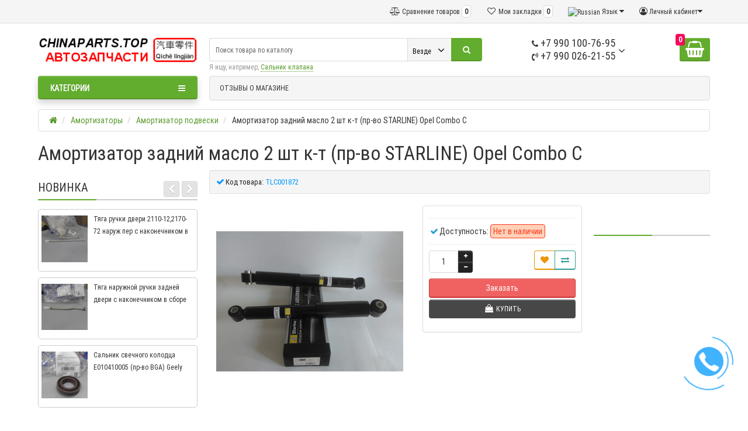

--- FILE ---
content_type: text/html; charset=utf-8
request_url: https://chinaparts.top/amortizatory/amortizatory-amortizator_podveski/tlc001872_amortizator-zadnij-maslo-2-sht-k-t-pr-vo-starline-opel-combo-c
body_size: 43856
content:
<!DOCTYPE html>
<html dir="ltr" lang="ru">
<head>
<!-- Global site tag (gtag.js) - Google Analytics -->
<script async src="https://www.googletagmanager.com/gtag/js?id=UA-155059198-1"></script>
<script>
  window.dataLayer = window.dataLayer || [];
  function gtag(){dataLayer.push(arguments);}
  gtag('js', new Date());

  gtag('config', 'UA-155059198-1');
</script>
<meta charset="UTF-8" />
<meta name="viewport" content="width=device-width, initial-scale=1">
<meta http-equiv="X-UA-Compatible" content="IE=edge">
<title>TLC001872 Амортизатор задний масло 2 шт к-т (пр-во STARLINE) Opel Combo C купить в Мелитополе</title>
<base href="https://chinaparts.top/" />
<meta name="description" content="Амортизатор задний масло 2 шт к-т (пр-во STARLINE) Opel Combo C" />
<meta name="keywords" content= "Амортизаторы, Амортизатор подвески, Амортизатор задний масло 2 шт к-т (пр-во STARLINE) Opel Combo C, 23114" />
<meta property="og:title" content="TLC001872 Амортизатор задний масло 2 шт к-т (пр-во STARLINE) Opel Combo C купить в Мелитополе" />
<meta property="og:type" content="website" />
<meta property="og:url" content="https://chinaparts.top/amortizatory/amortizatory-amortizator_podveski/tlc001872_amortizator-zadnij-maslo-2-sht-k-t-pr-vo-starline-opel-combo-c" />
<meta property="og:image" content="https://chinaparts.top/image/cache/catalog/23114-320x320.jpg" />
<meta property="og:site_name" content="CHINAPARTS.TOP | Автозапчасти" />
<link href="http://chinaparts.top/amortizatory/amortizatory-amortizator_podveski/tlc001872_amortizator-zadnij-maslo-2-sht-k-t-pr-vo-starline-opel-combo-c" rel="canonical" />
<link href="https://chinaparts.top/image/catalog/cart.png" rel="icon" />
<link href="catalog/view/javascript/bootstrap/css/bootstrap.min.css" rel="preload" as="style" />
<link href="catalog/view/javascript/bootstrap/css/bootstrap.min.css" rel="stylesheet" media="screen" />
<style>
@media (min-width: 992px) {.product-special #column-left {margin-top: 640px;}}
@media (min-width: 992px) {[class*=information-information-] #column-left {margin-top: 640px;}}
@media (min-width: 992px) {.product-search #column-left {margin-top: 640px;}}
@media (min-width: 992px) {.product-manufacturer #column-left {margin-top: 640px;}}
@media (min-width: 992px) {[class*=product-category-] #column-left {margin-top: 640px;}}
@media (min-width: 992px) {#menu-header-open {min-height: 688px;}}
@media (min-width: 992px) {#menu-header-open {min-height: 688px;}}
@font-face {font-display:swap;font-family: "Roboto Condensed";src: url('catalog/view/theme/newstore/stylesheet/fonts/RobotoCondensed-Regular.ttf');font-style: normal;font-weight:400;}
@font-face{font-display:swap;font-family:'FontAwesome';src:url('catalog/view/theme/newstore/font-awesome/fonts/fontawesome-webfont.eot?v=4.7.0');src:url('catalog/view/theme/newstore/font-awesome/fonts/fontawesome-webfont.eot?#iefix&v=4.7.0') format('embedded-opentype'),url('catalog/view/theme/newstore/font-awesome/fonts/fontawesome-webfont.woff2?v=4.7.0') format('woff2'),url('catalog/view/theme/newstore/font-awesome/fonts/fontawesome-webfont.woff?v=4.7.0') format('woff'),url('catalog/view/theme/newstore/font-awesome/fonts/fontawesome-webfont.ttf?v=4.7.0') format('truetype'),url('catalog/view/theme/newstore/font-awesome/fonts/fontawesome-webfont.svg?v=4.7.0#fontawesomeregular') format('svg');font-weight:normal;font-style:normal}
@font-face {font-display:swap;src: url('catalog/view/theme/newstore/stylesheet/fonts/RobotoCondensed-Bold.ttf');font-style: bold;font-weight:600;}
@font-face {font-display:swap;font-family:'Marck Script';src: url('catalog/view/theme/newstore/stylesheet/fonts/MarckScriptRegular.ttf');}
</style>
<link rel="stylesheet" href="https://chinaparts.top/ns-cache/_c732209e8aa9b9eaa3bb8339ce2096a9.css"/>
	<script>
if (localStorage.getItem('display') === null) {
localStorage.setItem('display', 'grid');
}
</script>
<style>
.product-grid.grid4.col-1 .actions .cart .btn-general {
	padding:7.5px 6px;
}
.product-grid.grid4.col-1 .actions .cart i {
	display:none;
}
.product-grid.grid4.col-lg-1-5 .actions .cart .btn-general {
	padding:7.5px 6px;
}
.product-grid.grid4.col-lg-1-5 .actions .cart i {
	display:none;
}
</style>
<style>
.sticker-ns.popular .fa{ color:#000000 }
.sticker-ns.popular{ background: #000000 none repeat scroll 0 0; color:#000000; }
.sticker-ns.special .fa{ color:#000000 }
.sticker-ns.special { background: #000000 none repeat scroll 0 0; color:#000000; }
.sticker-ns.bestseller .fa{ color:#000000 }
.sticker-ns.bestseller { background: #000000 none repeat scroll 0 0; color:#000000; }
.sticker-ns.newproduct .fa{ color:#000000 }
.sticker-ns.newproduct{ background: #000000 none repeat scroll 0 0; color:#000000; }
</style>
<script src="https://chinaparts.top/ns-cache/_ca74c67b820f0d1470c18c7a1cbe10a5.js"></script>
<script>
function init(elem, options){
elem.addClass('countdownHolder');
$.each(['Days','Hours','Minutes','Sec'],function(i){
var clas;
if (this=='Days') {clas="Дней";}
if (this=='Hours') {clas="Часов";}
if (this=='Minutes') {clas="минут";}
if (this=='Sec') {clas="сек";}
out_timer = "";
out_timer += '<span class="count'+this+'">';
out_timer += '<span class="num-time">';
out_timer += '<span class="position"><span class="digit static">0</span></span>';
out_timer += '<span class="position"><span class="digit static">0</span></span>';
out_timer += '</span>';
out_timer += '<span class="time_productany">'+clas+'</span>';
out_timer += '</span>';
$(out_timer).appendTo(elem);
});
}
var button_shopping = "Продолжить покупки";
var button_checkout = "Оформление заказа";
var link_checkout = "https://chinaparts.top/checkout/";
var link_newstorecheckout = "https://chinaparts.top/index.php?route=checkout/newstorecheckout";
var text_showmore = 'Показать еще';
var color_schem = '6';
var loading_masked_img = '<img src="catalog/view/theme/newstore/image/ring-alt-'+ color_schem +'.svg" />';
function loading_masked(action) {
if (action) {
$('.loading_masked').html(loading_masked_img);
$('.loading_masked').show();
} else {
$('.loading_masked').html('');
$('.loading_masked').hide();
}
}
function creatOverlayLoadPage(action) {
if (action) {
$('#messageLoadPage').html(loading_masked_img);
$('#messageLoadPage').show();
} else {
$('#messageLoadPage').html('');
$('#messageLoadPage').hide();
}
}
</script>
<style>.htop-b-pc img {margin:0 auto;}</style></head>
<body class="product-product-23114">
<p id="back-top"><a rel="nofollow" class="btn btn-default" href="#top"><i class="fa fa-chevron-up" style="font-size:18px;"></i></a></p>
<nav id="top" class="fix-left-nav">
  <div class="container">
  	<div class="pull-left">
			</div>
		<div class="pull-right">
	<div class="pull-right hidden-xs hidden-sm">
		<div class="btn-group box-account">
				<button data-toggle="dropdown" type="button" class="dropdown-toggle btn btn-link">
				<i class="fa fa-user-circle-o"></i>
								<span class="hidden-xs hidden-sm">Личный кабинет</span><i class="fa fa-caret-down"></i>
								</button>
			<ul class="dropdown-menu dropdown-menu-right">
								<li><a rel="nofollow" href="https://chinaparts.top/create-account/">Регистрация</a></li>
				<li><a rel="nofollow" href="javascript:void(0)" id="login-popup" data-load-url="index.php?route=common/login_modal">Авторизация</a></li>
							</ul>
		</div>
	</div>
	<div class="pull-right box-currency hidden-xs hidden-sm">
			</div>
	<div class="pull-right box-language hidden-xs hidden-sm">
		<div class="pull-left">
<form action="https://chinaparts.top/index.php?route=common/language/language" method="post" enctype="multipart/form-data" id="language">
  <div class="btn-group">
    <button class="btn btn-link dropdown-toggle" data-toggle="dropdown">
            <img src="catalog/language/ru-ru/ru-ru.png" alt="Russian" title="Russian">
                    <span class="hidden-xs hidden-sm hidden-md">Язык</span> <i class="fa fa-caret-down"></i></button>
    <ul class="dropdown-menu">
            <li><a href="ru-ru"><img src="catalog/language/ru-ru/ru-ru.png" alt="Russian" title="Russian" /> Russian</a></li>
            <li><a href="en-gb"><img src="catalog/language/en-gb/en-gb.png" alt="English" title="English" /> English</a></li>
          </ul>
  </div>
  <input type="hidden" name="code" value="" />
  <input type="hidden" name="redirect" value="https://chinaparts.top/amortizatory/amortizatory-amortizator_podveski/tlc001872_amortizator-zadnij-maslo-2-sht-k-t-pr-vo-starline-opel-combo-c" />
</form>
</div>
	</div>
		<div class="pull-right box-wishlist">
		<a rel="nofollow" class="btn btn-link" href="https://chinaparts.top/wishlist/" id="wishlist-total"><i class="fa fa-heart-o fa-fw"></i> <span class="hidden-xs hidden-sm hidden-md">Мои закладки</span> <span class="wishlist-quantity">0</span></a>
	</div>
			<div class="pull-right box-compare">
		<a rel="nofollow" class="btn btn-link" href="http://chinaparts.top/compare-products/"  id="compare-total"><i class="fa fa-balance-scale" aria-hidden="true"></i> <span class="hidden-xs hidden-sm hidden-md">Сравнение товаров</span> <span class="compare-quantity">0</span></a>
	</div>
		</div>
  </div>
</nav>
<header class="pad-top">
  <div class="container">
    <div class="row vertical-align">
		<div class="col-xs-6 col-sm-12 col-md-3 text-center text-left-md logo-top">
			<div id="logo">
											  <a href="http://chinaparts.top/"><img src="https://chinaparts.top/image/catalog/logochina/logo.png" title="CHINAPARTS.TOP | Автозапчасти" alt="CHINAPARTS.TOP | Автозапчасти" class="img-responsive" /></a>
							  			</div>
		</div>
		<div class="phone-box col-xs-6 col-sm-12 col-md-3 col-md-push-5 text-xs-right text-sm-center text-md-center">
			<div id="phone">
				<div class="contact-header">
					<div class="dropdown-toggle">
													<div class="additional-tel dth">
															<a href="tel:+79901007695">
																	<div class="icon-image"><i class="fa fa-phone"></i></div>
																+7 990 100-76-95</a>
														</div>
													<div class="additional-tel dth">
															<a href="tel:+79900262155">
																	<div class="icon-image"><i class="fa fa-volume-control-phone"></i></div>
																+7 990 026-21-55</a>
														</div>
																			<span class="drop-icon-info"><i class="car-down fa fa-angle-down"></i></span>
											</div>
										<ul class="dropdown-menu drop-contacts">
												<li class="info-contact">
							<a href="javascript:void(0)" onclick="get_modal_callbacking()"><i class="fa fa-phone-square" aria-hidden="true"></i>  Заказать звонок</a						</li>
						<li class="line-contact"></li>
																											<li>
																	<a  href="mailto:shop@chinaparts.top">
																				<div class="icon-image"><i class="fa fa-envelope-o"></i></div>
																				shop@chinaparts.top									</a>
																	</li>
															<li>
																	<a href="viber://chat?number=%2B380970676170">
																				<div class="icon-image"><i class="fa fa-vimeo"></i></div>
																				(097) 067-61-70									</a>
																	</li>
																		</ul>
									</div>
			</div>
		</div>
		<div class="box-cart hidden-xs col-xs-12 col-sm-4 col-sm-push-8 col-md-1 col-md-push-5 "><div class="shopping-cart type_cart_2 pull-right">
<div id="cart" class="btn-group btn-block">
  <button type="button" data-toggle="dropdown" data-loading-text="Загрузка..." class="btn btn-block dropdown-toggle">	
		<i class="shop-bag fa fa-shopping-basket"></i>
		<i class="car-down fa fa-angle-down"></i>
  <span class="cart-total"><span class="products"><b>0</b> <span class="text_product">Tоваров,</span></span><span class="prices">на <b>0 р.</b></span></span>
  </button>
  
  <ul class="dropdown-menu pull-right"  >
        <li>
      <p class="text-center">В корзине пусто!</p>
    </li>
      </ul>
</div>
</div>
</div>
		<div class="box-search hidden-xs col-xs-12 col-sm-8 col-sm-pull-4 col-md-5  col-md-pull-4 search-top"><script>
$(document).ready(function() {
  var category_id_page = $('#content select[name=\'category_id\']').find("option:selected").attr("value");
  var category_id_html = $('#content select[name=\'category_id\']').find("option:selected").html();

  $("#selected_category").val(category_id_page);
  $("#category_now").val(category_id_page);
  $(".category-name").html(category_id_html);
  $('.select-category').find('.filter-option').html(category_id_html)
  });
 </script>
<div id="searchtop">
<div id="search" class="input-group pt20">
	<input type="text" name="search" value="" placeholder="Поиск товара по каталогу" class="form-control input-lg search-autocomplete" />
		<div class="input-group-btn categories">
    <button id="change_category" type="button" class="btn btn-search-select dropdown-toggle" data-toggle="dropdown">
				<span class="category-name">Везде&nbsp;</span>&nbsp;<span class="fa fa-angle-down fa-fw car-down"></span>
	</button>
    <ul class="dropdown-menu">
			<li><a href="#" onclick="return false;" data-idsearch="0">Везде</a></li>
						<li><a href="#" onclick="return false;" data-idsearch="59">oc1c</a></li>

						<li><a href="#" onclick="return false;" data-idsearch="27400">Автозапчасти</a></li>

						<li><a href="#" onclick="return false;" data-idsearch="497">Автохимия</a></li>

						<li><a href="#" onclick="return false;" data-idsearch="14363">Амортизаторы</a></li>

						<li><a href="#" onclick="return false;" data-idsearch="25576">Газовое оборудование ГБО</a></li>

						<li><a href="#" onclick="return false;" data-idsearch="10342">Детали двигателя</a></li>

						<li><a href="#" onclick="return false;" data-idsearch="10263">Запчасти для ТО</a></li>

						<li><a href="#" onclick="return false;" data-idsearch="12558">Инструменты и оборудование</a></li>

						<li><a href="#" onclick="return false;" data-idsearch="466">КПП</a></li>

						<li><a href="#" onclick="return false;" data-idsearch="10624">Кузов и составляющие</a></li>

						<li><a href="#" onclick="return false;" data-idsearch="496">Масла</a></li>

						<li><a href="#" onclick="return false;" data-idsearch="11478">Привод</a></li>

						<li><a href="#" onclick="return false;" data-idsearch="10393">Ремни цепи натяжители</a></li>

						<li><a href="#" onclick="return false;" data-idsearch="11531">Системы</a></li>

						<li><a href="#" onclick="return false;" data-idsearch="7060">Тросы</a></li>

						<li><a href="#" onclick="return false;" data-idsearch="296">Фильтры</a></li>

						<li><a href="#" onclick="return false;" data-idsearch="11499">Шасси</a></li>

						<li><a href="#" onclick="return false;" data-idsearch="10569">Электрика</a></li>

					</ul>
		<input id="selected_category" type="hidden" name="category_id" value="0" />

  </div>
    <span class="input-group-btn button_search">
    <button type="button" class="btn btn-search"><i class="fa fa-search"></i></button>
  </span>
</div>
<div id="search_word" class="hidden-xs hidden-sm">Я ищу, например, <a>Сальник клапана</a></div>
</div>
<script>
$('#search a').click(function(){
	$("#selected_category").val($(this).attr('data-idsearch'));
	$('.category-name').html($(this).html());
});
</script>
<script>
	$(document).ready(function(){
	var autoSearch = $('#searchtop input[name="search"]');

	var customAutocompleteSearchtop = null;
	autoSearch.autocompleteSerach({
		delay: 500,
	responsea : function (items){
		if (items.length) {
			for (i = 0; i < items.length; i++) {
				this.items[items[i]['value']] = items[i];
			}
		}
		var html='';
		if(items.length){
			$.each(items,function(key,item){
				if(item.product_id!=0){
					html += '<li><a href="'+ item.href +'" class="autosearch_link">';
					html += '<div class="ajaxadvance">';
					html += '<div class="image">';
					if(item.image){
					html += '<img title="'+item.name+'" src="'+item.image+'"/>';
					}
					html += '</div>';
					html += '<div class="content">';
					html += 	'<h3 class="name">'+item.label+'</h3>';
					if(item.model){
					html += 	'<div class="model">';
					html +=		'Модель: '+ item.model;
					html +=		'</div>';
					}
					if(item.manufacturer){
					html += 	'<div class="manufacturer">';
					html +=		'Производитель: '+ item.manufacturer;
					html +=		'</div>';
					}
					if(item.stock_status){
					html += 	'<div class="stock_status">';
					html +=		'Наличие: '+ item.stock_status;
					html +=		'</div>';
					}
					if(item.price){
					html += 	'<div class="price"> ';
					if (!item.special) {
					html +=			 item.price;
					} else {
					html +=			'<span class="price-old">'+ item.price +'</span> <span class="price-new">'+ item.special +'</span>';
					}
					html +=		'</div>';
					}

					if (item.rating) {
					html +=		'<div class="ratings"> ';
					for (var i = 1; i <= 5; i++) {
					if (item.rating < i) {
					html +=		'<span class="fa fa-stack"><i class="fa fa-star-o fa-stack-1x"></i></span>';
					} else {
					html +=		'<span class="fa fa-stack"><i class="fa fa-star fa-stack-1x"></i><i class="fa fa-star-o fa-stack-1x"></i></span>';
					}
					}
					html +=		'</div>';
					}
					html +='</div>';
					html += '</div></a></li>'
				}
			});
					html +=	'<li><a class="search-view-all-result" href="index.php?route=product/search&search=' + autoSearch.val() + '">Просмотреть все результаты</a></li>';
		}
		if (html) {
			autoSearch.siblings('ul.dropdown-menu').show();
		} else {
			autoSearch.siblings('ul.dropdown-menu').hide();
		}

		$(autoSearch).siblings('ul.dropdown-menu').html(html);
	},
		source: function(request, response) {
		customAutocompleteSearchtop = this;
			$.ajax({
				url: 'index.php?route=extension/module/autosearch/ajaxLiveSearch&filter_name=' +  encodeURIComponent(request),
				dataType : 'json',
				success : function(json) {
				customAutocompleteSearchtop.responsea($.map(json, function(item) {
					return {
					label: item.name,
						name: item.name1,
						value: item.product_id,
						model: item.model,
						stock_status: item.stock_status,
						image: item.image,
						manufacturer: item.manufacturer,
						price: item.price,
						special: item.special,
						category: item.category,
						rating: item.rating,
						reviews: item.reviews,
						href:item.href,
						}
				}));
				}
			});
		},
		select : function (ui){
			return false;
		},
		selecta: function(ui) {
		if(ui.href){
			location = ui.href;
		}
			return false;
		},
		focus: function(event, ui) {
			return false;
		}
		});
	});
</script>
<script>
	$(document).on('click', '#search-fixed-top input[name="search"]', function () {
	var autoSearchFixed = $('#search-fixed-top input[name="search"]');
	var customAutocomplete = null;
						$('#search-fixed-top ul.dropdown-menu.autosearch').remove();
	autoSearchFixed.autocompleteSerach({
		delay: 500,
	responsea : function (items){
		if (items.length) {
			for (i = 0; i < items.length; i++) {
				this.items[items[i]['value']] = items[i];
			}
		}
		var html='';
		if(items.length){
			$.each(items,function(key,item){
				if(item.product_id!=0){
					html += '<li><a href="'+ item.href +'" class="autosearch_link">';
					html += '<div class="ajaxadvance">';
					html += '<div class="image">';
					if(item.image){
					html += '<img title="'+item.name+'" src="'+item.image+'"/>';
					}
					html += '</div>';
					html += '<div class="content">';
					html += 	'<h3 class="name">'+item.label+'</h3>';
					if(item.model){
					html += 	'<div class="model">';
					html +=		'Модель: '+ item.model;
					html +=		'</div>';
					}
					if(item.manufacturer){
					html += 	'<div class="manufacturer">';
					html +=		'Производитель: '+ item.manufacturer;
					html +=		'</div>';
					}
					if(item.stock_status){
					html += 	'<div class="stock_status">';
					html +=		'Наличие: '+ item.stock_status;
					html +=		'</div>';
					}
					if(item.price){
					html += 	'<div class="price"> ';
					if (!item.special) {
					html +=			 item.price;
					} else {
					html +=			'<span class="price-old">'+ item.price +'</span> <span class="price-new">'+ item.special +'</span>';
					}
					html +=		'</div>';
					}

					if (item.rating) {
					html +=		'<div class="ratings"> ';
					for (var i = 1; i <= 5; i++) {
					if (item.rating < i) {
					html +=		'<span class="fa fa-stack"><i class="fa fa-star-o fa-stack-1x"></i></span>';
					} else {
					html +=		'<span class="fa fa-stack"><i class="fa fa-star fa-stack-1x"></i><i class="fa fa-star-o fa-stack-1x"></i></span>';
					}
					}
					html +=		'</div>';
					}
					html +='</div>';
					html += '</div></a></li>'
				}
			});
					html +=	'<li><a class="search-view-all-result" href="index.php?route=product/search&search=' + autoSearchFixed.val() + '">Просмотреть все результаты</a></div>';
		}
		if (html) {
			autoSearchFixed.siblings('ul.dropdown-menu').show();
		} else {
			autoSearchFixed.siblings('ul.dropdown-menu').hide();
		}

		$(autoSearchFixed).siblings('ul.dropdown-menu').html(html);
	},
		source: function(request, response) {
		customAutocomplete = this;
			$.ajax({
				url: 'index.php?route=extension/module/autosearch/ajaxLiveSearch&filter_name=' +  encodeURIComponent(request),
				dataType : 'json',
				success : function(json) {
				customAutocomplete.responsea($.map(json, function(item) {
					return {
					label: item.name,
						name: item.name1,
						value: item.product_id,
						model: item.model,
						stock_status: item.stock_status,
						image: item.image,
						manufacturer: item.manufacturer,
						price: item.price,
						special: item.special,
						category: item.category,
						rating: item.rating,
						reviews: item.reviews,
						href:item.href
						}
				}));
				}
			});
		},
		select : function (ui){
			return false;
		},
		selecta: function(ui) {
		if(ui.href){
			location = +ui.href;
		}
			return false;
		},
		focus: function(event, ui) {
			return false;
		}
		});
	});
</script>
</div>
	</div>
  </div>
				<div class="mob-block-fix" id="mob-info-block">
	<div class="mob-block-title">Информация</div>
	<div id="mob-info-block-inner"><h4><b>ПОКУПАЕМ</b> РУБЛИ по <b>0,62</b> <b>Продажа</b> по <b>0,65</b> </h4></div>
	<button type="button" class="mob-block-close">×</button>
</div>
<div class="mob-block-fix" id="mob-search-block">
	<div class="mob-block-title">Поиск</div>
	<div id="mob-search-block-inner"></div>
	<button type="button" class="mob-block-close">×</button>
</div>
<div id="top-fixed-mobile" class="hidden-md hidden-lg">
	<div class="container">
		<div class="row">
			<div class="col-xs-1-5 mob-m-i menu_fix_mob">
								<button type="button" class="btn btn-menu-mobile" data-toggle="collapse" data-target="#menu-mobile-ns .navbar-type2-collapse">
					<i class="fa fa-bars"></i>
				</button>
				<script><!--
				$(".btn-menu-mobile").click(function() {
					 if ($("#menu-mobile-ns .navbar-type2-collapse").hasClass("in")) {
						 return $("body").removeClass("no-scroll-html");
					 } else {
						 return $("body").addClass("no-scroll-html");
					 }
				});
				--></script>
							</div>
			<div class="col-xs-1-5 mob-m-i info_fix_mob"><a id="info-btn-mob"><i class="fa fa-info" aria-hidden="true"></i></a></div>
			<div class="col-xs-1-5 mob-m-i account_fix_mob">
				<a data-toggle="dropdown" class="dropdown-toggle"><i class="fa fa-user-circle-o" aria-hidden="true"></i></a>
			</div>
			<div class="col-xs-1-5 mob-m-i search_fix_mob"><a id="search-btn-mob"><i class="fa fa-search icon-btn" aria-hidden="true"></i></a></div>
			<div class="col-xs-1-5 mob-m-i cart_fix_mob"></div>
		</div>
	</div>
</div>
	<div class="container">
	<div class="row">
		<div class="col-sm-12 col-md-3 menu-box hidden-xs hidden-sm">
						<nav id="menu" class="btn-group btn-block">
				<button type="button" class="btn btn-menu btn-block dropdown-toggle" data-toggle="dropdown">
					<i class="fa fa-bars"></i>
					<span class="text-category">Категории</span>
				</button>
				<ul id="menu-list" class="dropdown-menu">

																			<li class="hidden-md hidden-lg">
									<a class="dropdown-img" href="https://chinaparts.top/index.php?route=product/reviews_store">
																														ОТЗЫВЫ О МАГАЗИНЕ									</a>
								</li>
																								<li class="dropdown ">
							<span class="toggle-child">
								<i class="fa fa-plus plus"></i>
								<i class="fa fa-minus minus"></i>
							</span>
								<a href="gazovoe-oborudovanie-gbo" class="parent-link dropdown-img">
									<i class="fa fa-angle-down arrow"></i>
																			Газовое оборудование ГБО								</a>

																								  <div class="ns-dd dropdown-menu-simple nsmenu-type-category-simple">
									<div class="dropdown-inner">
										<ul class="list-unstyled nsmenu-haschild">
																						<li >
												<a href="http://chinaparts.top/gazovoe-oborudovanie-gbo/gazovye-filtry-gbo/">												Газовые фильтры ГБО																								</a>
																							</li>
																					</ul>
									</div>
									</div>

																		
																														
										
										
										
																	</li>
																								<li class="dropdown ">
							<span class="toggle-child">
								<i class="fa fa-plus plus"></i>
								<i class="fa fa-minus minus"></i>
							</span>
								<a href="shassi" class="parent-link dropdown-img">
									<i class="fa fa-angle-down arrow"></i>
																			Шасси								</a>

																								  <div class="ns-dd dropdown-menu-simple nsmenu-type-category-simple">
									<div class="dropdown-inner">
										<ul class="list-unstyled nsmenu-haschild">
																						<li  class="nsmenu-issubchild">
												<a href="http://chinaparts.top/shassi/rulevoe-upravlenie/"><i class="fa fa-angle-down arrow"></i>												Рулевое управление																								</a>
																								<ul class="list-unstyled nsmenu-ischild nsmenu-ischild-simple">
																																										<li class="">
																<a href="http://chinaparts.top/shassi/rulevoe-upravlenie/detali-rulevoj-kolonki/">																Детали рулевой колонки																																</a>
																															</li>
																																																								<li class="">
																<a href="http://chinaparts.top/shassi/rulevoe-upravlenie/detali-rulevoj-rejki/">																Детали рулевой рейки																																</a>
																															</li>
																																																								<li class="">
																<a href="http://chinaparts.top/shassi/rulevoe-upravlenie/nakonechnik-rulevoj-tyagi/">																Наконечник рулевой тяги																																</a>
																															</li>
																																																								<li class=" ischild_4level_simple">
																<a href="http://chinaparts.top/shassi/rulevoe-upravlenie/nasos-gidrousilitelya/"><i class="fa fa-angle-down arrow"></i>																Насос гидроусилителя																																</a>
																																<ul class="list-unstyled child_4level_simple">
																																			<li><a href="http://chinaparts.top/shassi/rulevoe-upravlenie/nasos-gidrousilitelya/detali-krepezhnye-ehlementy/">Детали крепежные элементы</a></li>
																																			<li><a href="http://chinaparts.top/shassi/rulevoe-upravlenie/nasos-gidrousilitelya/shlang-nasosa-gur/">Шланг насоса ГУР</a></li>
																																	</ul>
																															</li>
																																																								<li class="">
																<a href="http://chinaparts.top/shassi/rulevoe-upravlenie/pylnik/">																Пыльник																																</a>
																															</li>
																																																								<li class="">
																<a href="http://chinaparts.top/shassi/rulevoe-upravlenie/pylnik-rulevoj-rejki/">																Пыльник рулевой рейки																																</a>
																															</li>
																																																								<li class="">
																<a href="http://chinaparts.top/shassi/rulevoe-upravlenie/remkomplekt-rulevoj-rejki/">																Ремкомплект рулевой рейки																																</a>
																															</li>
																																																								<li class="">
																<a href="http://chinaparts.top/shassi/rulevoe-upravlenie/rulevaya-rejka/">																Рулевая рейка																																</a>
																															</li>
																																																								<li class="">
																<a href="http://chinaparts.top/shassi/rulevoe-upravlenie/rulevaya-rejka-kolonka-val/">																Рулевая рейка колонка вал																																</a>
																															</li>
																																																								<li class="">
																<a href="http://chinaparts.top/shassi/rulevoe-upravlenie/rulevaya-soshka-mayatnik/">																Рулевая сошка маятник																																</a>
																															</li>
																																																								<li class="">
																<a href="http://chinaparts.top/shassi/rulevoe-upravlenie/rulevoj-val/">																Рулевой вал																																</a>
																															</li>
																																																								<li class="">
																<a href="http://chinaparts.top/shassi/rulevoe-upravlenie/salnik-rulevoj-rejki/">																Сальник рулевой рейки																																</a>
																															</li>
																																																								<li class="">
																<a href="http://chinaparts.top/shassi/rulevoe-upravlenie/tyaga-rulevaya/">																Тяга рулевая																																</a>
																															</li>
																																							</ul>
																							</li>
																						<li  class="nsmenu-issubchild">
												<a href="http://chinaparts.top/shassi/stupica-kolesa/"><i class="fa fa-angle-down arrow"></i>												Ступица колеса																								</a>
																								<ul class="list-unstyled nsmenu-ischild nsmenu-ischild-simple">
																																										<li class="">
																<a href="http://chinaparts.top/shassi/stupica-kolesa/krepezhnye-ehlementy-3/">																Крепежные элементы																																</a>
																															</li>
																																																								<li class="">
																<a href="http://chinaparts.top/shassi/stupica-kolesa/povorotnyj-kulak-capfa/">																Поворотный кулак Цапфа																																</a>
																															</li>
																																																								<li class="">
																<a href="http://chinaparts.top/shassi/stupica-kolesa/podshipnik-stupicy/">																Подшипник ступицы																																</a>
																															</li>
																																																								<li class="">
																<a href="http://chinaparts.top/shassi/stupica-kolesa/salnik/">																Сальник																																</a>
																															</li>
																																																								<li class="">
																<a href="http://chinaparts.top/shassi/stupica-kolesa/stupica/">																Ступица																																</a>
																															</li>
																																																								<li class="">
																<a href="http://chinaparts.top/shassi/stupica-kolesa/shajba/">																Шайба																																</a>
																															</li>
																																							</ul>
																							</li>
																						<li  class="nsmenu-issubchild">
												<a href="http://chinaparts.top/shassi/podveska/"><i class="fa fa-angle-down arrow"></i>												Подвеска																								</a>
																								<ul class="list-unstyled nsmenu-ischild nsmenu-ischild-simple">
																																										<li class="">
																<a href="http://chinaparts.top/shassi/podveska/vtulka-stabilizatora-2/">																Втулка стабилизатора																																</a>
																															</li>
																																																								<li class="">
																<a href="http://chinaparts.top/shassi/podveska/zadnyaya-balka/">																Задняя балка																																</a>
																															</li>
																																																								<li class="">
																<a href="http://chinaparts.top/shassi/podveska/krepezhnye-ehlementy/">																Крепежные элементы																																</a>
																															</li>
																																																								<li class="">
																<a href="http://chinaparts.top/shassi/podveska/otbojnik/">																Отбойник																																</a>
																															</li>
																																																								<li class="">
																<a href="http://chinaparts.top/shassi/podveska/povorotnyj-kulak-capfa-2/">																Поворотный кулак (Цапфа)																																</a>
																															</li>
																																																								<li class="">
																<a href="http://chinaparts.top/shassi/podveska/podramnik/">																Подрамник																																</a>
																															</li>
																																																								<li class=" ischild_4level_simple">
																<a href="http://chinaparts.top/shassi/podveska/pruzhina/"><i class="fa fa-angle-down arrow"></i>																Пружина																																</a>
																																<ul class="list-unstyled child_4level_simple">
																																			<li><a href="http://chinaparts.top/shassi/podveska/pruzhina/pnevmopodushka/">Пневмоподушка</a></li>
																																			<li><a href="http://chinaparts.top/shassi/podveska/pruzhina/podushka-pruzhiny/">Подушка пружины</a></li>
																																			<li><a href="http://chinaparts.top/shassi/podveska/pruzhina/prokladka-pruzhiny/">Прокладка пружины</a></li>
																																			<li><a href="http://chinaparts.top/shassi/podveska/pruzhina/chashka-pruzhiny/">Чашка пружины</a></li>
																																	</ul>
																															</li>
																																																								<li class=" ischild_4level_simple">
																<a href="http://chinaparts.top/shassi/podveska/pruzhina-podveski/"><i class="fa fa-angle-down arrow"></i>																Пружина подвески																																</a>
																																<ul class="list-unstyled child_4level_simple">
																																			<li><a href="http://chinaparts.top/shassi/podveska/pruzhina-podveski/izolyator-pruzhiny/">Изолятор пружины</a></li>
																																	</ul>
																															</li>
																																																								<li class="">
																<a href="http://chinaparts.top/shassi/podveska/remkomplekt-sharovoj-opory/">																Ремкомплект шаровой опоры																																</a>
																															</li>
																																																								<li class=" ischild_4level_simple">
																<a href="http://chinaparts.top/shassi/podveska/ressora/"><i class="fa fa-angle-down arrow"></i>																Рессора																																</a>
																																<ul class="list-unstyled child_4level_simple">
																																			<li><a href="http://chinaparts.top/shassi/podveska/ressora/vtulka-ressory/">Втулка рессоры</a></li>
																																			<li><a href="http://chinaparts.top/shassi/podveska/ressora/podushka-ressory/">Подушка рессоры</a></li>
																																			<li><a href="http://chinaparts.top/shassi/podveska/ressora/serga-ressory/">Серьга рессоры</a></li>
																																			<li><a href="http://chinaparts.top/shassi/podveska/ressora/stremyanka-ressory/">Стремянка рессоры</a></li>
																																	</ul>
																															</li>
																																																								<li class="">
																<a href="http://chinaparts.top/shassi/podveska/rychag/">																Рычаг																																</a>
																															</li>
																																																								<li class="">
																<a href="http://chinaparts.top/shassi/podveska/rychag-podveski/">																Рычаг подвески																																</a>
																															</li>
																																																								<li class="">
																<a href="http://chinaparts.top/shassi/podveska/sajlentblok-zadnego-rychaga/">																Сайлентблок заднего рычага																																</a>
																															</li>
																																																								<li class="">
																<a href="http://chinaparts.top/shassi/podveska/sajlentblok-zadnej-balki/">																Сайлентблок задней балки																																</a>
																															</li>
																																																								<li class="">
																<a href="http://chinaparts.top/shassi/podveska/sajlentblok-perednego-rychaga/">																Сайлентблок переднего рычага																																</a>
																															</li>
																																																								<li class="">
																<a href="http://chinaparts.top/shassi/podveska/sajlentblok-rychaga/">																Сайлентблок рычага																																</a>
																															</li>
																																																								<li class=" ischild_4level_simple">
																<a href="http://chinaparts.top/shassi/podveska/stabilizator/"><i class="fa fa-angle-down arrow"></i>																Стабилизатор																																</a>
																																<ul class="list-unstyled child_4level_simple">
																																			<li><a href="http://chinaparts.top/shassi/podveska/stabilizator/vtulka-stabilizatora/">Втулка стабилизатора</a></li>
																																			<li><a href="http://chinaparts.top/shassi/podveska/stabilizator/kronshtejn-stabilizatora/">Кронштейн стабилизатора</a></li>
																																			<li><a href="http://chinaparts.top/shassi/podveska/stabilizator/stojka-stabilizatora/">Стойка стабилизатора</a></li>
																																	</ul>
																															</li>
																																																								<li class="">
																<a href="http://chinaparts.top/shassi/podveska/stojka-stabilizatora-2/">																Стойка стабилизатора																																</a>
																															</li>
																																																								<li class="">
																<a href="http://chinaparts.top/shassi/podveska/stupica-2/">																Ступица																																</a>
																															</li>
																																																								<li class="">
																<a href="http://chinaparts.top/shassi/podveska/tarelka-pruzhiny/">																Тарелка пружины																																</a>
																															</li>
																																																								<li class="">
																<a href="http://chinaparts.top/shassi/podveska/sharovaya-opora/">																Шаровая опора																																</a>
																															</li>
																																																								<li class="">
																<a href="http://chinaparts.top/shassi/podveska/shkvoren/">																Шкворень																																</a>
																															</li>
																																							</ul>
																							</li>
																						<li  class="nsmenu-issubchild">
												<a href="http://chinaparts.top/shassi/zadnij-most/"><i class="fa fa-angle-down arrow"></i>												Задний мост																								</a>
																								<ul class="list-unstyled nsmenu-ischild nsmenu-ischild-simple">
																																										<li class="">
																<a href="http://chinaparts.top/shassi/zadnij-most/krepezhnye-ehlementy-2/">																Крепежные элементы																																</a>
																															</li>
																																																								<li class="">
																<a href="http://chinaparts.top/shassi/zadnij-most/podshipniki/">																Подшипники																																</a>
																															</li>
																																																								<li class="">
																<a href="http://chinaparts.top/shassi/zadnij-most/salniki-prokladki/">																Сальники прокладки																																</a>
																															</li>
																																																								<li class="">
																<a href="http://chinaparts.top/shassi/zadnij-most/shesterni-i-valy/">																Шестерни и валы																																</a>
																															</li>
																																							</ul>
																							</li>
																						<li >
												<a href="http://chinaparts.top/shassi/os-perednyaya/">												Ось передняя																								</a>
																							</li>
																						<li >
												<a href="http://chinaparts.top/shassi/torsion/">												Торсион																								</a>
																							</li>
																					</ul>
									</div>
									</div>

																		
																														
										
										
										
																	</li>
																								<li class="dropdown ">
							<span class="toggle-child">
								<i class="fa fa-plus plus"></i>
								<i class="fa fa-minus minus"></i>
							</span>
								<a href="filtry" class="parent-link dropdown-img">
									<i class="fa fa-angle-down arrow"></i>
																			Фильтры								</a>

																								  <div class="ns-dd dropdown-menu-simple nsmenu-type-category-simple">
									<div class="dropdown-inner">
										<ul class="list-unstyled nsmenu-haschild">
																						<li >
												<a href="http://chinaparts.top/filtry/vozdushnyj-filtr/">												Воздушный фильтр																								</a>
																							</li>
																						<li >
												<a href="http://chinaparts.top/filtry/toplivnyj-filtr/">												Топливный фильтр																								</a>
																							</li>
																						<li >
												<a href="http://chinaparts.top/filtry/filtr-salona/">												Фильтр салона																								</a>
																							</li>
																						<li >
												<a href="http://chinaparts.top/filtry/maslyanyj-filtr/">												Масляный фильтр																								</a>
																							</li>
																						<li >
												<a href="http://chinaparts.top/filtry/korpus-filtra/">												Корпус фильтра																								</a>
																							</li>
																						<li >
												<a href="http://chinaparts.top/filtry/filtr-kpp/">												Фильтр КПП																								</a>
																							</li>
																						<li >
												<a href="http://chinaparts.top/filtry/vozdushnyj-patrubok/">												Воздушный патрубок																								</a>
																							</li>
																						<li >
												<a href="http://chinaparts.top/filtry/klapan-toplivnogo-filtra/">												Клапан топливного фильтра																								</a>
																							</li>
																					</ul>
									</div>
									</div>

																		
																														
										
										
										
																	</li>
																								<li class="dropdown ">
							<span class="toggle-child">
								<i class="fa fa-plus plus"></i>
								<i class="fa fa-minus minus"></i>
							</span>
								<a href="trosy" class="parent-link dropdown-img">
									<i class="fa fa-angle-down arrow"></i>
																			Тросы								</a>

																								  <div class="ns-dd dropdown-menu-simple nsmenu-type-category-simple">
									<div class="dropdown-inner">
										<ul class="list-unstyled nsmenu-haschild">
																						<li >
												<a href="http://chinaparts.top/trosy/tros-ruchnika/">												Трос ручника																								</a>
																							</li>
																						<li >
												<a href="http://chinaparts.top/trosy/trosik-gaza/">												Тросик газа																								</a>
																							</li>
																					</ul>
									</div>
									</div>

																		
																														
										
										
										
																	</li>
																								<li class="dropdown ">
							<span class="toggle-child">
								<i class="fa fa-plus plus"></i>
								<i class="fa fa-minus minus"></i>
							</span>
								<a href="sistemy" class="parent-link dropdown-img">
									<i class="fa fa-angle-down arrow"></i>
																			Системы								</a>

																								  <div class="ns-dd dropdown-menu-simple nsmenu-type-category-simple">
									<div class="dropdown-inner">
										<ul class="list-unstyled nsmenu-haschild">
																						<li  class="nsmenu-issubchild">
												<a href="http://chinaparts.top/sistemy/sistemy-tormoznaya_sistema/"><i class="fa fa-angle-down arrow"></i>												Тормозная система																								</a>
																								<ul class="list-unstyled nsmenu-ischild nsmenu-ischild-simple">
																																										<li class="">
																<a href="http://chinaparts.top/sistemy/sistemy-tormoznaya_sistema/vakuumnyj-nasos/">																Вакуумный насос																																</a>
																															</li>
																																																								<li class="">
																<a href="http://chinaparts.top/sistemy/sistemy-tormoznaya_sistema/vakuumnyj-usilitel-tormozov/">																Вакуумный усилитель тормозов																																</a>
																															</li>
																																																								<li class=" ischild_4level_simple">
																<a href="http://chinaparts.top/sistemy/sistemy-tormoznaya_sistema/gidravlika-tormoznoj-sistemy/"><i class="fa fa-angle-down arrow"></i>																Гидравлика тормозной системы																																</a>
																																<ul class="list-unstyled child_4level_simple">
																																			<li><a href="http://chinaparts.top/sistemy/sistemy-tormoznaya_sistema/gidravlika-tormoznoj-sistemy/glavnyj-tormoznoj-cilindr/">Главный тормозной цилиндр</a></li>
																																			<li><a href="http://chinaparts.top/sistemy/sistemy-tormoznaya_sistema/gidravlika-tormoznoj-sistemy/kolesnyj-tormoznoj-cilindr/">Колесный тормозной цилиндр</a></li>
																																			<li><a href="http://chinaparts.top/sistemy/sistemy-tormoznaya_sistema/gidravlika-tormoznoj-sistemy/raspredelitel-tormoznyh-usilij/">Распределитель тормозных усилий</a></li>
																																			<li><a href="http://chinaparts.top/sistemy/sistemy-tormoznaya_sistema/gidravlika-tormoznoj-sistemy/remkomplekt-glavnogo-tormoznogo-cilindra/">Ремкомплект главного тормозного цилиндра</a></li>
																																			<li><a href="http://chinaparts.top/sistemy/sistemy-tormoznaya_sistema/gidravlika-tormoznoj-sistemy/tormoznaya-trubka/">Тормозная трубка</a></li>
																																			<li><a href="http://chinaparts.top/sistemy/sistemy-tormoznaya_sistema/gidravlika-tormoznoj-sistemy/tormoznoj-support/">Тормозной суппорт</a></li>
																																			<li><a href="http://chinaparts.top/sistemy/sistemy-tormoznaya_sistema/gidravlika-tormoznoj-sistemy/tormoznoj-shlang/">Тормозной шланг</a></li>
																																	</ul>
																															</li>
																																																								<li class="">
																<a href="http://chinaparts.top/sistemy/sistemy-tormoznaya_sistema/kolodki-ruchnogo-tormoza/">																Колодки ручного тормоза																																</a>
																															</li>
																																																								<li class="">
																<a href="http://chinaparts.top/sistemy/sistemy-tormoznaya_sistema/montazhnye-ehlementy-tormoznyh-kolodok/">																Монтажные элементы тормозных колодок																																</a>
																															</li>
																																																								<li class=" ischild_4level_simple">
																<a href="http://chinaparts.top/sistemy/sistemy-tormoznaya_sistema/support/"><i class="fa fa-angle-down arrow"></i>																Суппорт																																</a>
																																<ul class="list-unstyled child_4level_simple">
																																			<li><a href="http://chinaparts.top/sistemy/sistemy-tormoznaya_sistema/support/remkomplekty-ehlementy-supporta/">Ремкомплекты  элементы суппорта</a></li>
																																	</ul>
																															</li>
																																																								<li class="">
																<a href="http://chinaparts.top/sistemy/sistemy-tormoznaya_sistema/tormoznye-nakladki/">																Тормозные накладки																																</a>
																															</li>
																																																								<li class="">
																<a href="http://chinaparts.top/sistemy/sistemy-tormoznaya_sistema/tormoznye-cilindry/">																Тормозные цилиндры																																</a>
																															</li>
																																																								<li class=" ischild_4level_simple">
																<a href="http://chinaparts.top/sistemy/sistemy-tormoznaya_sistema/tormoznye-ehlementy/"><i class="fa fa-angle-down arrow"></i>																Тормозные элементы																																</a>
																																<ul class="list-unstyled child_4level_simple">
																																			<li><a href="http://chinaparts.top/sistemy/sistemy-tormoznaya_sistema/tormoznye-ehlementy/datchik-iznosa-tormoznyh-kolodok-2/">Датчик износа тормозных колодок</a></li>
																																			<li><a href="http://chinaparts.top/sistemy/sistemy-tormoznaya_sistema/tormoznye-ehlementy/tormoznoj-baraban/">Тормозной барабан</a></li>
																																			<li><a href="http://chinaparts.top/sistemy/sistemy-tormoznaya_sistema/tormoznye-ehlementy/tormoznye-diski/">Тормозные диски</a></li>
																																			<li><a href="http://chinaparts.top/sistemy/sistemy-tormoznaya_sistema/tormoznye-ehlementy/tormoznye-kolodki/">Тормозные колодки</a></li>
																																			<li><a href="http://chinaparts.top/sistemy/sistemy-tormoznaya_sistema/tormoznye-ehlementy/tros-ruchnogo-tormoza/">Трос ручного тормоза</a></li>
																																	</ul>
																															</li>
																																																								<li class=" ischild_4level_simple">
																<a href="http://chinaparts.top/sistemy/sistemy-tormoznaya_sistema/ehlektronnye-komponenty/"><i class="fa fa-angle-down arrow"></i>																Электронные компоненты																																</a>
																																<ul class="list-unstyled child_4level_simple">
																																			<li><a href="http://chinaparts.top/sistemy/sistemy-tormoznaya_sistema/ehlektronnye-komponenty/antiblokirovochnaya-sistema-abs/">Антиблокировочная система ABS</a></li>
																																			<li><a href="http://chinaparts.top/sistemy/sistemy-tormoznaya_sistema/ehlektronnye-komponenty/datchik-iznosa-tormoznyh-kolodok/">Датчик износа тормозных колодок</a></li>
																																	</ul>
																															</li>
																																							</ul>
																							</li>
																						<li  class="nsmenu-issubchild">
												<a href="http://chinaparts.top/sistemy/toplivnaya-sistema/"><i class="fa fa-angle-down arrow"></i>												Топливная система																								</a>
																								<ul class="list-unstyled nsmenu-ischild nsmenu-ischild-simple">
																																										<li class="">
																<a href="http://chinaparts.top/sistemy/toplivnaya-sistema/datchik-davleniya-topliva/">																Датчик давления топлива																																</a>
																															</li>
																																																								<li class="">
																<a href="http://chinaparts.top/sistemy/toplivnaya-sistema/datchik-polozheniya-drosselnoj-zaslonki/">																Датчик положения дроссельной заслонки																																</a>
																															</li>
																																																								<li class="">
																<a href="http://chinaparts.top/sistemy/toplivnaya-sistema/datchik-temperatury-vpuskaemogo-vozduha/">																Датчик температуры впускаемого воздуха																																</a>
																															</li>
																																																								<li class="">
																<a href="http://chinaparts.top/sistemy/toplivnaya-sistema/datchik-temperatury-topliva/">																Датчик температуры топлива																																</a>
																															</li>
																																																								<li class="">
																<a href="http://chinaparts.top/sistemy/toplivnaya-sistema/dozator-vozduha/">																Дозатор воздуха																																</a>
																															</li>
																																																								<li class="">
																<a href="http://chinaparts.top/sistemy/toplivnaya-sistema/klapan-adsorbera/">																Клапан адсорбера																																</a>
																															</li>
																																																								<li class="">
																<a href="http://chinaparts.top/sistemy/toplivnaya-sistema/klapan-regulirovki-davleniya-topliva/">																Клапан регулировки давления топлива																																</a>
																															</li>
																																																								<li class="">
																<a href="http://chinaparts.top/sistemy/toplivnaya-sistema/obratka-toplivnaya/">																Обратка топливная																																</a>
																															</li>
																																																								<li class="">
																<a href="http://chinaparts.top/sistemy/toplivnaya-sistema/patrubok/">																Патрубок																																</a>
																															</li>
																																																								<li class="">
																<a href="http://chinaparts.top/sistemy/toplivnaya-sistema/podacha-vozduha/">																Подача воздуха																																</a>
																															</li>
																																																								<li class="">
																<a href="http://chinaparts.top/sistemy/toplivnaya-sistema/podacha-topliva/">																Подача топлива																																</a>
																															</li>
																																																								<li class="">
																<a href="http://chinaparts.top/sistemy/toplivnaya-sistema/prokladka-toplivnogo-nasosa/">																Прокладка топливного насоса																																</a>
																															</li>
																																																								<li class=" ischild_4level_simple">
																<a href="http://chinaparts.top/sistemy/toplivnaya-sistema/radiator-topliva/"><i class="fa fa-angle-down arrow"></i>																Радиатор топлива																																</a>
																																<ul class="list-unstyled child_4level_simple">
																																			<li><a href="http://chinaparts.top/sistemy/toplivnaya-sistema/radiator-topliva/interkuler/">Интеркулер</a></li>
																																	</ul>
																															</li>
																																																								<li class="">
																<a href="http://chinaparts.top/sistemy/toplivnaya-sistema/salniki-i-prokladki/">																Сальники и прокладки																																</a>
																															</li>
																																																								<li class="">
																<a href="http://chinaparts.top/sistemy/toplivnaya-sistema/toplivnye-trubki/">																Топливные трубки																																</a>
																															</li>
																																																								<li class="">
																<a href="http://chinaparts.top/sistemy/toplivnaya-sistema/toplivnyj-bak/">																Топливный бак																																</a>
																															</li>
																																																								<li class="">
																<a href="http://chinaparts.top/sistemy/toplivnaya-sistema/toplivnyj-datchik/">																Топливный датчик																																</a>
																															</li>
																																																								<li class="">
																<a href="http://chinaparts.top/sistemy/toplivnaya-sistema/toplivnyj-klapan/">																Топливный клапан																																</a>
																															</li>
																																																								<li class="">
																<a href="http://chinaparts.top/sistemy/toplivnaya-sistema/toplivnyj-nasos/">																Топливный насос																																</a>
																															</li>
																																																								<li class="">
																<a href="http://chinaparts.top/sistemy/toplivnaya-sistema/tros-gaza/">																Трос газа																																</a>
																															</li>
																																																								<li class=" ischild_4level_simple">
																<a href="http://chinaparts.top/sistemy/toplivnaya-sistema/forsunka/"><i class="fa fa-angle-down arrow"></i>																Форсунка																																</a>
																																<ul class="list-unstyled child_4level_simple">
																																			<li><a href="http://chinaparts.top/sistemy/toplivnaya-sistema/forsunka/detali-forsunki/">Детали форсунки</a></li>
																																			<li><a href="http://chinaparts.top/sistemy/toplivnaya-sistema/forsunka/kreplenie-forsunki/">Крепление форсунки</a></li>
																																	</ul>
																															</li>
																																							</ul>
																							</li>
																						<li  class="nsmenu-issubchild">
												<a href="http://chinaparts.top/sistemy/sistemy-sistema_ohlazhdeniya/"><i class="fa fa-angle-down arrow"></i>												Система охлаждения																								</a>
																								<ul class="list-unstyled nsmenu-ischild nsmenu-ischild-simple">
																																										<li class=" ischild_4level_simple">
																<a href="http://chinaparts.top/sistemy/sistemy-sistema_ohlazhdeniya/ventilyator/"><i class="fa fa-angle-down arrow"></i>																Вентилятор																																</a>
																																<ul class="list-unstyled child_4level_simple">
																																			<li><a href="http://chinaparts.top/sistemy/sistemy-sistema_ohlazhdeniya/ventilyator/ventilyator-krylchatka/">Вентилятор Крыльчатка</a></li>
																																			<li><a href="http://chinaparts.top/sistemy/sistemy-sistema_ohlazhdeniya/ventilyator/viskomufta-gidromufta/">Вискомуфта (гидромуфта)</a></li>
																																			<li><a href="http://chinaparts.top/sistemy/sistemy-sistema_ohlazhdeniya/ventilyator/ehlektrodvigatel-ventilyatora/">Электродвигатель вентилятора</a></li>
																																	</ul>
																															</li>
																																																								<li class=" ischild_4level_simple">
																<a href="http://chinaparts.top/sistemy/sistemy-sistema_ohlazhdeniya/vodyanoj-nasos/"><i class="fa fa-angle-down arrow"></i>																Водяной насос																																</a>
																																<ul class="list-unstyled child_4level_simple">
																																			<li><a href="http://chinaparts.top/sistemy/sistemy-sistema_ohlazhdeniya/vodyanoj-nasos/prokladka-salnik/">Прокладка сальник</a></li>
																																	</ul>
																															</li>
																																																								<li class=" ischild_4level_simple">
																<a href="http://chinaparts.top/sistemy/sistemy-sistema_ohlazhdeniya/patrubki-soedinitelnye-ehlementy/"><i class="fa fa-angle-down arrow"></i>																Патрубки соединительные элементы																																</a>
																																<ul class="list-unstyled child_4level_simple">
																																			<li><a href="http://chinaparts.top/sistemy/sistemy-sistema_ohlazhdeniya/patrubki-soedinitelnye-ehlementy/patrubok-vodyanoj/">Патрубок водяной</a></li>
																																			<li><a href="http://chinaparts.top/sistemy/sistemy-sistema_ohlazhdeniya/patrubki-soedinitelnye-ehlementy/patrubok-interkullera/">Патрубок интеркуллера</a></li>
																																			<li><a href="http://chinaparts.top/sistemy/sistemy-sistema_ohlazhdeniya/patrubki-soedinitelnye-ehlementy/flanec-trubka/">Фланец трубка</a></li>
																																	</ul>
																															</li>
																																																								<li class=" ischild_4level_simple">
																<a href="http://chinaparts.top/sistemy/sistemy-sistema_ohlazhdeniya/sistema_ohlazhdeniya-radiator_rasshiritelnyy_bachok/"><i class="fa fa-angle-down arrow"></i>																Радиатор Расширительный бачок																																</a>
																																<ul class="list-unstyled child_4level_simple">
																																			<li><a href="http://chinaparts.top/sistemy/sistemy-sistema_ohlazhdeniya/sistema_ohlazhdeniya-radiator_rasshiritelnyy_bachok/radiator_rasshiritelnyy_bachok-vodyanoy_radiator/">Водяной радиатор</a></li>
																																			<li><a href="http://chinaparts.top/sistemy/sistemy-sistema_ohlazhdeniya/sistema_ohlazhdeniya-radiator_rasshiritelnyy_bachok/vozdushnyj-radiator-interkuller/">Воздушный радиатор Интеркуллер</a></li>
																																			<li><a href="http://chinaparts.top/sistemy/sistemy-sistema_ohlazhdeniya/sistema_ohlazhdeniya-radiator_rasshiritelnyy_bachok/kryshka/">Крышка</a></li>
																																			<li><a href="http://chinaparts.top/sistemy/sistemy-sistema_ohlazhdeniya/sistema_ohlazhdeniya-radiator_rasshiritelnyy_bachok/rasshiritelnyj-bachok/">Расширительный бачок</a></li>
																																	</ul>
																															</li>
																																																								<li class=" ischild_4level_simple">
																<a href="http://chinaparts.top/sistemy/sistemy-sistema_ohlazhdeniya/termostat-2/"><i class="fa fa-angle-down arrow"></i>																Термостат																																</a>
																																<ul class="list-unstyled child_4level_simple">
																																			<li><a href="http://chinaparts.top/sistemy/sistemy-sistema_ohlazhdeniya/termostat-2/korpus-termostata/">Корпус термостата</a></li>
																																			<li><a href="http://chinaparts.top/sistemy/sistemy-sistema_ohlazhdeniya/termostat-2/prokladka-salnik-2/">Прокладка Сальник</a></li>
																																			<li><a href="http://chinaparts.top/sistemy/sistemy-sistema_ohlazhdeniya/termostat-2/termostat/">Термостат</a></li>
																																	</ul>
																															</li>
																																							</ul>
																							</li>
																						<li  class="nsmenu-issubchild">
												<a href="http://chinaparts.top/sistemy/sistema-kondicionirovaniya/"><i class="fa fa-angle-down arrow"></i>												Система кондиционирования																								</a>
																								<ul class="list-unstyled nsmenu-ischild nsmenu-ischild-simple">
																																										<li class="">
																<a href="http://chinaparts.top/sistemy/sistema-kondicionirovaniya/ventilyator-radiatora-kondicionera/">																Вентилятор радиатора кондиционера																																</a>
																															</li>
																																																								<li class="">
																<a href="http://chinaparts.top/sistemy/sistema-kondicionirovaniya/datchik-davleniya-kondicionera/">																Датчик давления кондиционера																																</a>
																															</li>
																																																								<li class="">
																<a href="http://chinaparts.top/sistemy/sistema-kondicionirovaniya/klapan-trv-trv/">																Клапан ТРВ TRV																																</a>
																															</li>
																																																								<li class="">
																<a href="http://chinaparts.top/sistemy/sistema-kondicionirovaniya/kompressor-kondicionera/">																Компрессор кондиционера																																</a>
																															</li>
																																																								<li class="">
																<a href="http://chinaparts.top/sistemy/sistema-kondicionirovaniya/mufta-kompressora-kondicionera/">																Муфта компрессора кондиционера																																</a>
																															</li>
																																																								<li class="">
																<a href="http://chinaparts.top/sistemy/sistema-kondicionirovaniya/osushitel-kondicionera/">																Осушитель кондиционера																																</a>
																															</li>
																																																								<li class=" ischild_4level_simple">
																<a href="http://chinaparts.top/sistemy/sistema-kondicionirovaniya/otoplenie-kondicioner/"><i class="fa fa-angle-down arrow"></i>																Отопление кондиционер																																</a>
																																<ul class="list-unstyled child_4level_simple">
																																			<li><a href="http://chinaparts.top/sistemy/sistema-kondicionirovaniya/otoplenie-kondicioner/osushitel/">Осушитель</a></li>
																																	</ul>
																															</li>
																																																								<li class="">
																<a href="http://chinaparts.top/sistemy/sistema-kondicionirovaniya/radiator-kondicionera/">																Радиатор кондиционера																																</a>
																															</li>
																																							</ul>
																							</li>
																						<li >
												<a href="http://chinaparts.top/sistemy/sistemy-sistema_vpuska/">												Система впуска																								</a>
																							</li>
																						<li  class="nsmenu-issubchild">
												<a href="http://chinaparts.top/sistemy/sistema-smazki/"><i class="fa fa-angle-down arrow"></i>												Система смазки																								</a>
																								<ul class="list-unstyled nsmenu-ischild nsmenu-ischild-simple">
																																										<li class="">
																<a href="http://chinaparts.top/sistemy/sistema-smazki/maslozalivnaya-probka/">																Маслозаливная пробка																																</a>
																															</li>
																																																								<li class="">
																<a href="http://chinaparts.top/sistemy/sistema-smazki/maslyanyj-nasos/">																Масляный насос																																</a>
																															</li>
																																																								<li class="">
																<a href="http://chinaparts.top/sistemy/sistema-smazki/radiator-masla/">																Радиатор масла																																</a>
																															</li>
																																																								<li class="">
																<a href="http://chinaparts.top/sistemy/sistema-smazki/uplotnenie/">																Уплотнение																																</a>
																															</li>
																																																								<li class="">
																<a href="http://chinaparts.top/sistemy/sistema-smazki/cep-maslyanogo-nasosa/">																Цепь масляного насоса																																</a>
																															</li>
																																																								<li class="">
																<a href="http://chinaparts.top/sistemy/sistema-smazki/shchup-urovnya-masla/">																Щуп уровня масла																																</a>
																															</li>
																																							</ul>
																							</li>
																						<li  class="nsmenu-issubchild">
												<a href="http://chinaparts.top/sistemy/sistema-vypuska/"><i class="fa fa-angle-down arrow"></i>												Система выпуска																								</a>
																								<ul class="list-unstyled nsmenu-ischild nsmenu-ischild-simple">
																																										<li class=" ischild_4level_simple">
																<a href="http://chinaparts.top/sistemy/sistema-vypuska/glushiteli-i-truby/"><i class="fa fa-angle-down arrow"></i>																Глушители и трубы																																</a>
																																<ul class="list-unstyled child_4level_simple">
																																			<li><a href="http://chinaparts.top/sistemy/sistema-vypuska/glushiteli-i-truby/glushitel/">Глушитель</a></li>
																																			<li><a href="http://chinaparts.top/sistemy/sistema-vypuska/glushiteli-i-truby/gofra/">Гофра</a></li>
																																			<li><a href="http://chinaparts.top/sistemy/sistema-vypuska/glushiteli-i-truby/katalizator/">Катализатор</a></li>
																																			<li><a href="http://chinaparts.top/sistemy/sistema-vypuska/glushiteli-i-truby/kollektor/">Коллектор</a></li>
																																			<li><a href="http://chinaparts.top/sistemy/sistema-vypuska/glushiteli-i-truby/kreplenie-vyhlopnoj-truby/">Крепление выхлопной трубы</a></li>
																																			<li><a href="http://chinaparts.top/sistemy/sistema-vypuska/glushiteli-i-truby/priemnaya-truba/">Приемная труба</a></li>
																																			<li><a href="http://chinaparts.top/sistemy/sistema-vypuska/glushiteli-i-truby/prokladka-priemnoj-truby/">Прокладка приемной трубы</a></li>
																																			<li><a href="http://chinaparts.top/sistemy/sistema-vypuska/glushiteli-i-truby/rezonator/">Резонатор</a></li>
																																	</ul>
																															</li>
																																																								<li class="">
																<a href="http://chinaparts.top/sistemy/sistema-vypuska/datchik-lyambda-zond/">																Датчик Лямбда зонд																																</a>
																															</li>
																																																								<li class=" ischild_4level_simple">
																<a href="http://chinaparts.top/sistemy/sistema-vypuska/recirkulyaciya-otrabotannyh-gazov-egr/"><i class="fa fa-angle-down arrow"></i>																Рециркуляция отработанных газов (EGR)																																</a>
																																<ul class="list-unstyled child_4level_simple">
																																			<li><a href="http://chinaparts.top/sistemy/sistema-vypuska/recirkulyaciya-otrabotannyh-gazov-egr/gofra-klapana-egr/">Гофра клапана EGR</a></li>
																																			<li><a href="http://chinaparts.top/sistemy/sistema-vypuska/recirkulyaciya-otrabotannyh-gazov-egr/klapan-vozvrata-og-klapan-egr/">Клапан возврата ОГ (клапан EGR)</a></li>
																																	</ul>
																															</li>
																																							</ul>
																							</li>
																						<li  class="nsmenu-issubchild">
												<a href="http://chinaparts.top/sistemy/sistema-otopleniya/"><i class="fa fa-angle-down arrow"></i>												Система отопления																								</a>
																								<ul class="list-unstyled nsmenu-ischild nsmenu-ischild-simple">
																																										<li class="">
																<a href="http://chinaparts.top/sistemy/sistema-otopleniya/vklyuchenie-i-regulirovka/">																Включение и регулировка																																</a>
																															</li>
																																																								<li class="">
																<a href="http://chinaparts.top/sistemy/sistema-otopleniya/motorchik-i-ventilyator/">																Моторчик и вентилятор																																</a>
																															</li>
																																																								<li class="">
																<a href="http://chinaparts.top/sistemy/sistema-otopleniya/radiator-pechki/">																Радиатор печки																																</a>
																															</li>
																																							</ul>
																							</li>
																						<li >
												<a href="http://chinaparts.top/sistemy/sistema-ventilyacii/">												Система вентиляции																								</a>
																							</li>
																					</ul>
									</div>
									</div>

																		
																														
										
										
										
																	</li>
																								<li class="dropdown ">
							<span class="toggle-child">
								<i class="fa fa-plus plus"></i>
								<i class="fa fa-minus minus"></i>
							</span>
								<a href="remni-cepi-natyazhiteli" class="parent-link dropdown-img">
									<i class="fa fa-angle-down arrow"></i>
																			Ремни цепи натяжители								</a>

																								  <div class="ns-dd dropdown-menu-simple nsmenu-type-category-simple">
									<div class="dropdown-inner">
										<ul class="list-unstyled nsmenu-haschild">
																						<li  class="nsmenu-issubchild">
												<a href="http://chinaparts.top/remni-cepi-natyazhiteli/remennoj-privod/"><i class="fa fa-angle-down arrow"></i>												Ременной привод																								</a>
																								<ul class="list-unstyled nsmenu-ischild nsmenu-ischild-simple">
																																										<li class=" ischild_4level_simple">
																<a href="http://chinaparts.top/remni-cepi-natyazhiteli/remennoj-privod/remen-generatora-gidrousilitelya-kondicionera/"><i class="fa fa-angle-down arrow"></i>																Ремень генератора гидроусилителя кондиционера																																</a>
																																<ul class="list-unstyled child_4level_simple">
																																			<li><a href="http://chinaparts.top/remni-cepi-natyazhiteli/remennoj-privod/remen-generatora-gidrousilitelya-kondicionera/natyazhnoj-mekhanizm-natyazhitel/">Натяжной механизм натяжитель</a></li>
																																			<li><a href="http://chinaparts.top/remni-cepi-natyazhiteli/remennoj-privod/remen-generatora-gidrousilitelya-kondicionera/remen/">Ремень</a></li>
																																			<li><a href="http://chinaparts.top/remni-cepi-natyazhiteli/remennoj-privod/remen-generatora-gidrousilitelya-kondicionera/rolik-napravlyayushchij/">Ролик направляющий</a></li>
																																			<li><a href="http://chinaparts.top/remni-cepi-natyazhiteli/remennoj-privod/remen-generatora-gidrousilitelya-kondicionera/rolik-natyazhnoj/">Ролик натяжной</a></li>
																																			<li><a href="http://chinaparts.top/remni-cepi-natyazhiteli/remennoj-privod/remen-generatora-gidrousilitelya-kondicionera/shkiv-kolenvala/">Шкив коленвала</a></li>
																																	</ul>
																															</li>
																																																								<li class=" ischild_4level_simple">
																<a href="http://chinaparts.top/remni-cepi-natyazhiteli/remennoj-privod/remen-grm-tnvd/"><i class="fa fa-angle-down arrow"></i>																Ремень ГРМ ТНВД																																</a>
																																<ul class="list-unstyled child_4level_simple">
																																			<li><a href="http://chinaparts.top/remni-cepi-natyazhiteli/remennoj-privod/remen-grm-tnvd/komplekt-remnya-s-rolikami-grm/">Комплект ремня с роликами ГРМ</a></li>
																																			<li><a href="http://chinaparts.top/remni-cepi-natyazhiteli/remennoj-privod/remen-grm-tnvd/kryshka-kozhuh/">Крышка кожух</a></li>
																																			<li><a href="http://chinaparts.top/remni-cepi-natyazhiteli/remennoj-privod/remen-grm-tnvd/natyazhitel/">Натяжитель</a></li>
																																			<li><a href="http://chinaparts.top/remni-cepi-natyazhiteli/remennoj-privod/remen-grm-tnvd/remen-grm/">Ремень ГРМ</a></li>
																																			<li><a href="http://chinaparts.top/remni-cepi-natyazhiteli/remennoj-privod/remen-grm-tnvd/rolik-napravlyayushchij-grm/">Ролик направляющий ГРМ</a></li>
																																			<li><a href="http://chinaparts.top/remni-cepi-natyazhiteli/remennoj-privod/remen-grm-tnvd/rolik-natyazhnoj-grm/">Ролик натяжной ГРМ</a></li>
																																	</ul>
																															</li>
																																																								<li class=" ischild_4level_simple">
																<a href="http://chinaparts.top/remni-cepi-natyazhiteli/remennoj-privod/remen-kondicionera/"><i class="fa fa-angle-down arrow"></i>																Ремень кондиционера																																</a>
																																<ul class="list-unstyled child_4level_simple">
																																			<li><a href="http://chinaparts.top/remni-cepi-natyazhiteli/remennoj-privod/remen-kondicionera/rolik-kondicionera/">Ролик кондиционера</a></li>
																																	</ul>
																															</li>
																																							</ul>
																							</li>
																						<li >
												<a href="http://chinaparts.top/remni-cepi-natyazhiteli/uspokoitel-cepi/">												Успокоитель цепи																								</a>
																							</li>
																						<li >
												<a href="http://chinaparts.top/remni-cepi-natyazhiteli/natyazhitel-cepi-grm-2/">												Натяжитель цепи ГРМ																								</a>
																							</li>
																						<li >
												<a href="http://chinaparts.top/remni-cepi-natyazhiteli/natyazhitel-remnya-grm/">												Натяжитель ремня ГРМ																								</a>
																							</li>
																						<li >
												<a href="http://chinaparts.top/remni-cepi-natyazhiteli/remen-grm-1/">												Ремень ГРМ																								</a>
																							</li>
																						<li >
												<a href="http://chinaparts.top/remni-cepi-natyazhiteli/rolik-remnya-generatora/">												Ролик ремня генератора																								</a>
																							</li>
																						<li >
												<a href="http://chinaparts.top/remni-cepi-natyazhiteli/klinovoj-remen/">												Клиновой ремень																								</a>
																							</li>
																						<li >
												<a href="http://chinaparts.top/remni-cepi-natyazhiteli/remen-generatora/">												Ремень генератора																								</a>
																							</li>
																						<li >
												<a href="http://chinaparts.top/remni-cepi-natyazhiteli/komplekt-grm/">												Комплект ГРМ																								</a>
																							</li>
																						<li >
												<a href="http://chinaparts.top/remni-cepi-natyazhiteli/rolik-natyazhitelya-remnya-grm/">												Ролик натяжителя ремня ГРМ																								</a>
																							</li>
																						<li >
												<a href="http://chinaparts.top/remni-cepi-natyazhiteli/bolt-natyazhnogo-rolika/">												Болт натяжного ролика																								</a>
																							</li>
																					</ul>
									</div>
									</div>

																		
																														
										
										
										
																	</li>
																								<li class="dropdown ">
							<span class="toggle-child">
								<i class="fa fa-plus plus"></i>
								<i class="fa fa-minus minus"></i>
							</span>
								<a href="privod" class="parent-link dropdown-img">
									<i class="fa fa-angle-down arrow"></i>
																			Привод								</a>

																								  <div class="ns-dd dropdown-menu-simple nsmenu-type-category-simple">
									<div class="dropdown-inner">
										<ul class="list-unstyled nsmenu-haschild">
																						<li >
												<a href="http://chinaparts.top/privod/shrus-naruzhnyj/">												ШРУС наружный																								</a>
																							</li>
																						<li >
												<a href="http://chinaparts.top/privod/podvesnoj-podshipnik-poluosi/">												Подвесной подшипник полуоси																								</a>
																							</li>
																						<li >
												<a href="http://chinaparts.top/privod/podshipnik-poluosi/">												Подшипник полуоси																								</a>
																							</li>
																						<li >
												<a href="http://chinaparts.top/privod/pylnik-naruzhnyj/">												Пыльник наружный																								</a>
																							</li>
																						<li  class="nsmenu-issubchild">
												<a href="http://chinaparts.top/privod/kardannyj-val/"><i class="fa fa-angle-down arrow"></i>												Карданный вал																								</a>
																								<ul class="list-unstyled nsmenu-ischild nsmenu-ischild-simple">
																																										<li class="">
																<a href="http://chinaparts.top/privod/kardannyj-val/krestovina-kardannogo-vala/">																Крестовина карданного вала																																</a>
																															</li>
																																																								<li class="">
																<a href="http://chinaparts.top/privod/kardannyj-val/mufta-balansir-kardana/">																Муфта (балансир) кардана																																</a>
																															</li>
																																																								<li class="">
																<a href="http://chinaparts.top/privod/kardannyj-val/podvesnoj-podshipnik/">																Подвесной подшипник																																</a>
																															</li>
																																																								<li class="">
																<a href="http://chinaparts.top/privod/kardannyj-val/pylnik-vala/">																Пыльник вала																																</a>
																															</li>
																																							</ul>
																							</li>
																						<li >
												<a href="http://chinaparts.top/privod/shrus-vnutrennij/">												ШРУС внутренний																								</a>
																							</li>
																						<li  class="nsmenu-issubchild">
												<a href="http://chinaparts.top/privod/poluos/"><i class="fa fa-angle-down arrow"></i>												Полуось																								</a>
																								<ul class="list-unstyled nsmenu-ischild nsmenu-ischild-simple">
																																										<li class="">
																<a href="http://chinaparts.top/privod/poluos/poluos-2/">																Полуось																																</a>
																															</li>
																																							</ul>
																							</li>
																						<li >
												<a href="http://chinaparts.top/privod/salnik-poluosi/">												Сальник полуоси																								</a>
																							</li>
																						<li >
												<a href="http://chinaparts.top/privod/pylnik-vnutrennij/">												Пыльник внутренний																								</a>
																							</li>
																						<li  class="nsmenu-issubchild">
												<a href="http://chinaparts.top/privod/sceplenie/"><i class="fa fa-angle-down arrow"></i>												Сцепление																								</a>
																								<ul class="list-unstyled nsmenu-ischild nsmenu-ischild-simple">
																																										<li class="">
																<a href="http://chinaparts.top/privod/sceplenie/venec-mahovika/">																Венец маховика																																</a>
																															</li>
																																																								<li class="">
																<a href="http://chinaparts.top/privod/sceplenie/vilka-scepleniya/">																Вилка сцепления																																</a>
																															</li>
																																																								<li class="">
																<a href="http://chinaparts.top/privod/sceplenie/vyzhimnoj-podshipnik/">																Выжимной подшипник																																</a>
																															</li>
																																																								<li class="">
																<a href="http://chinaparts.top/privod/sceplenie/glavnyj-cilindr-scepleniya/">																Главный цилиндр сцепления																																</a>
																															</li>
																																																								<li class="">
																<a href="http://chinaparts.top/privod/sceplenie/disk-scepleniya/">																Диск сцепления																																</a>
																															</li>
																																																								<li class="">
																<a href="http://chinaparts.top/privod/sceplenie/komplekt-scepleniya/">																Комплект сцепления																																</a>
																															</li>
																																																								<li class="">
																<a href="http://chinaparts.top/privod/sceplenie/korzina-scepleniya/">																Корзина сцепления																																</a>
																															</li>
																																																								<li class="">
																<a href="http://chinaparts.top/privod/sceplenie/mahovik-scepleniya/">																Маховик сцепления																																</a>
																															</li>
																																																								<li class="">
																<a href="http://chinaparts.top/privod/sceplenie/rabochij-cilindr-scepleniya/">																Рабочий цилиндр сцепления																																</a>
																															</li>
																																																								<li class="">
																<a href="http://chinaparts.top/privod/sceplenie/tros-scepleniya/">																Трос сцепления																																</a>
																															</li>
																																																								<li class="">
																<a href="http://chinaparts.top/privod/sceplenie/upravlenie-scepleniem/">																Управление сцеплением																																</a>
																															</li>
																																																								<li class="">
																<a href="http://chinaparts.top/privod/sceplenie/centriruyushchij-podshipnik-pervichnogo-vala/">																Центрирующий подшипник первичного вала																																</a>
																															</li>
																																							</ul>
																							</li>
																						<li  class="nsmenu-issubchild">
												<a href="http://chinaparts.top/privod/kolesa/"><i class="fa fa-angle-down arrow"></i>												Колеса																								</a>
																								<ul class="list-unstyled nsmenu-ischild nsmenu-ischild-simple">
																																										<li class="">
																<a href="http://chinaparts.top/privod/kolesa/bolty-i-gajki-kolesnye/">																Болты и гайки колесные																																</a>
																															</li>
																																																								<li class="">
																<a href="http://chinaparts.top/privod/kolesa/disk-kolesa/">																Диск колеса																																</a>
																															</li>
																																							</ul>
																							</li>
																					</ul>
									</div>
									</div>

																		
																														
										
										
										
																	</li>
																								<li class="dropdown ">
							<span class="toggle-child">
								<i class="fa fa-plus plus"></i>
								<i class="fa fa-minus minus"></i>
							</span>
								<a href="masla" class="parent-link dropdown-img">
									<i class="fa fa-angle-down arrow"></i>
																			Масла								</a>

																								  <div class="ns-dd dropdown-menu-simple nsmenu-type-category-simple">
									<div class="dropdown-inner">
										<ul class="list-unstyled nsmenu-haschild">
																						<li >
												<a href="http://chinaparts.top/masla/maslo-motornoe/">												Масло моторное																								</a>
																							</li>
																						<li >
												<a href="http://chinaparts.top/masla/transmissionnye-masla/">												Трансмиссионные масла																								</a>
																							</li>
																						<li >
												<a href="http://chinaparts.top/masla/prisadki/">												Присадки																								</a>
																							</li>
																						<li >
												<a href="http://chinaparts.top/masla/maslo-korobki-avtomat/">												Масло коробки автомат																								</a>
																							</li>
																					</ul>
									</div>
									</div>

																		
																														
										
										
										
																	</li>
																								<li class="dropdown ">
							<span class="toggle-child">
								<i class="fa fa-plus plus"></i>
								<i class="fa fa-minus minus"></i>
							</span>
								<a href="kuzov-i-sostavlyayushchie" class="parent-link dropdown-img">
									<i class="fa fa-angle-down arrow"></i>
																			Кузов и составляющие								</a>

																								  <div class="ns-dd dropdown-menu-simple nsmenu-type-category-simple">
									<div class="dropdown-inner">
										<ul class="list-unstyled nsmenu-haschild">
																						<li >
												<a href="http://chinaparts.top/kuzov_i_sostavlyayuschie/bamper-i-chasti/">												Бампер и части																								</a>
																							</li>
																						<li >
												<a href="http://chinaparts.top/kuzov_i_sostavlyayuschie/kuzovnye-detali/">												Кузовные детали																								</a>
																							</li>
																						<li >
												<a href="http://chinaparts.top/kuzov_i_sostavlyayuschie/trosy-2/">												Тросы																								</a>
																							</li>
																						<li >
												<a href="http://chinaparts.top/kuzov_i_sostavlyayuschie/logotip-ehmblemma-nadpis/">												Логотип Эмблемма Надпись																								</a>
																							</li>
																						<li >
												<a href="http://chinaparts.top/kuzov_i_sostavlyayuschie/kryshka-bagazhnika/">												Крышка багажника																								</a>
																							</li>
																						<li >
												<a href="http://chinaparts.top/kuzov_i_sostavlyayuschie/kapot/">												Капот																								</a>
																							</li>
																						<li >
												<a href="http://chinaparts.top/kuzov_i_sostavlyayuschie/vnutrennie-ehlementy/">												Внутренние элементы																								</a>
																							</li>
																						<li >
												<a href="http://chinaparts.top/kuzov_i_sostavlyayuschie/podkrylok/">												Подкрылок																								</a>
																							</li>
																						<li >
												<a href="http://chinaparts.top/kuzov_i_sostavlyayuschie/kolesnaya-nisha/">												Колесная ниша																								</a>
																							</li>
																						<li >
												<a href="http://chinaparts.top/kuzov_i_sostavlyayuschie/rama/">												Рама																								</a>
																							</li>
																						<li >
												<a href="http://chinaparts.top/kuzov_i_sostavlyayuschie/ehlementy-salona/">												Элементы салона																								</a>
																							</li>
																						<li >
												<a href="http://chinaparts.top/kuzov_i_sostavlyayuschie/ehlementy-kuzova/">												Элементы кузова																								</a>
																							</li>
																						<li >
												<a href="http://chinaparts.top/kuzov_i_sostavlyayuschie/uplotnitel/">												Уплотнитель																								</a>
																							</li>
																						<li >
												<a href="http://chinaparts.top/kuzov_i_sostavlyayuschie/zamok-kapota/">												Замок капота																								</a>
																							</li>
																						<li >
												<a href="http://chinaparts.top/kuzov_i_sostavlyayuschie/zamok-dveri-2/">												Замок двери																								</a>
																							</li>
																						<li >
												<a href="http://chinaparts.top/kuzov_i_sostavlyayuschie/zashchita-dvigatelya/">												Защита двигателя																								</a>
																							</li>
																						<li  class="nsmenu-issubchild">
												<a href="http://chinaparts.top/kuzov_i_sostavlyayuschie/osveshchenie/"><i class="fa fa-angle-down arrow"></i>												Освещение																								</a>
																								<ul class="list-unstyled nsmenu-ischild nsmenu-ischild-simple">
																																										<li class="">
																<a href="http://chinaparts.top/kuzov_i_sostavlyayuschie/osveshchenie/zadnij-fonar/">																Задний фонарь																																</a>
																															</li>
																																																								<li class="">
																<a href="http://chinaparts.top/kuzov_i_sostavlyayuschie/osveshchenie/lampa-protivotumannoj-fary/">																Лампа противотуманной фары																																</a>
																															</li>
																																																								<li class="">
																<a href="http://chinaparts.top/kuzov_i_sostavlyayuschie/osveshchenie/lampa-ukazatelya-povorotov/">																Лампа указателя поворотов																																</a>
																															</li>
																																																								<li class="">
																<a href="http://chinaparts.top/kuzov_i_sostavlyayuschie/osveshchenie/osnovnaya-fara/">																Основная фара																																</a>
																															</li>
																																																								<li class="">
																<a href="http://chinaparts.top/kuzov_i_sostavlyayuschie/osveshchenie/protivotumannaya-fara-2/">																Противотуманная фара																																</a>
																															</li>
																																							</ul>
																							</li>
																						<li  class="nsmenu-issubchild">
												<a href="http://chinaparts.top/kuzov_i_sostavlyayuschie/naruzhnye-chasti/"><i class="fa fa-angle-down arrow"></i>												Наружные части																								</a>
																								<ul class="list-unstyled nsmenu-ischild nsmenu-ischild-simple">
																																										<li class="">
																<a href="http://chinaparts.top/kuzov_i_sostavlyayuschie/naruzhnye-chasti/bamper/">																Бампер																																</a>
																															</li>
																																							</ul>
																							</li>
																						<li  class="nsmenu-issubchild">
												<a href="http://chinaparts.top/kuzov_i_sostavlyayuschie/sistema-stekloochistitelya/"><i class="fa fa-angle-down arrow"></i>												Система стеклоочистителя																								</a>
																								<ul class="list-unstyled nsmenu-ischild nsmenu-ischild-simple">
																																										<li class="">
																<a href="http://chinaparts.top/kuzov_i_sostavlyayuschie/sistema-stekloochistitelya/bachek-omyvatelya/">																Бачек омывателя																																</a>
																															</li>
																																																								<li class="">
																<a href="http://chinaparts.top/kuzov_i_sostavlyayuschie/sistema-stekloochistitelya/dvorniki/">																Дворники																																</a>
																															</li>
																																																								<li class="">
																<a href="http://chinaparts.top/kuzov_i_sostavlyayuschie/sistema-stekloochistitelya/derzhateli-i-rychagi-dvornikov/">																Держатели и рычаги дворников																																</a>
																															</li>
																																																								<li class="">
																<a href="http://chinaparts.top/kuzov_i_sostavlyayuschie/sistema-stekloochistitelya/mekhanizm-dvornikov/">																Механизм дворников																																</a>
																															</li>
																																																								<li class="">
																<a href="http://chinaparts.top/kuzov_i_sostavlyayuschie/sistema-stekloochistitelya/nasos-omyvatelya/">																Насос омывателя																																</a>
																															</li>
																																																								<li class="">
																<a href="http://chinaparts.top/kuzov_i_sostavlyayuschie/sistema-stekloochistitelya/trapeciya-stekloochistitelya/">																Трапеция стеклоочистителя																																</a>
																															</li>
																																																								<li class="">
																<a href="http://chinaparts.top/kuzov_i_sostavlyayuschie/sistema-stekloochistitelya/trubki-i-perekhodniki/">																Трубки и переходники																																</a>
																															</li>
																																																								<li class="">
																<a href="http://chinaparts.top/kuzov_i_sostavlyayuschie/sistema-stekloochistitelya/forsunka-omyvatelya/">																Форсунка омывателя																																</a>
																															</li>
																																																								<li class="">
																<a href="http://chinaparts.top/kuzov_i_sostavlyayuschie/sistema-stekloochistitelya/shchetki-stekloochistitelya/">																Щетки стеклоочистителя																																</a>
																															</li>
																																							</ul>
																							</li>
																						<li  class="nsmenu-issubchild">
												<a href="http://chinaparts.top/kuzov_i_sostavlyayuschie/optika/"><i class="fa fa-angle-down arrow"></i>												Оптика																								</a>
																								<ul class="list-unstyled nsmenu-ischild nsmenu-ischild-simple">
																																										<li class="">
																<a href="http://chinaparts.top/kuzov_i_sostavlyayuschie/optika/oblicovka-fary/">																Облицовка фары																																</a>
																															</li>
																																																								<li class="">
																<a href="http://chinaparts.top/kuzov_i_sostavlyayuschie/optika/protivotumannaya-fara/">																Противотуманная фара																																</a>
																															</li>
																																																								<li class="">
																<a href="http://chinaparts.top/kuzov_i_sostavlyayuschie/optika/steklo-fary/">																Стекло фары																																</a>
																															</li>
																																																								<li class="">
																<a href="http://chinaparts.top/kuzov_i_sostavlyayuschie/optika/ukazatel-povorotov/">																Указатель поворотов																																</a>
																															</li>
																																																								<li class="">
																<a href="http://chinaparts.top/kuzov_i_sostavlyayuschie/optika/fara-osnovnaya/">																Фара основная																																</a>
																															</li>
																																																								<li class="">
																<a href="http://chinaparts.top/kuzov_i_sostavlyayuschie/optika/fonar-gabaritnyj/">																Фонарь габаритный																																</a>
																															</li>
																																																								<li class="">
																<a href="http://chinaparts.top/kuzov_i_sostavlyayuschie/optika/fonar-zadnij-otrazhatel/">																Фонарь задний отражатель																																</a>
																															</li>
																																																								<li class="">
																<a href="http://chinaparts.top/kuzov_i_sostavlyayuschie/optika/fonar-podsvetki-nomera/">																Фонарь подсветки номера																																</a>
																															</li>
																																							</ul>
																							</li>
																						<li  class="nsmenu-issubchild">
												<a href="http://chinaparts.top/kuzov_i_sostavlyayuschie/dveri/"><i class="fa fa-angle-down arrow"></i>												Двери																								</a>
																								<ul class="list-unstyled nsmenu-ischild nsmenu-ischild-simple">
																																										<li class="">
																<a href="http://chinaparts.top/kuzov_i_sostavlyayuschie/dveri/zamok-dveri/">																Замок двери																																</a>
																															</li>
																																																								<li class="">
																<a href="http://chinaparts.top/kuzov_i_sostavlyayuschie/dveri/napravlyayushchaya-dveri/">																Направляющая двери																																</a>
																															</li>
																																																								<li class="">
																<a href="http://chinaparts.top/kuzov_i_sostavlyayuschie/dveri/petli-dveri/">																Петли двери																																</a>
																															</li>
																																																								<li class="">
																<a href="http://chinaparts.top/kuzov_i_sostavlyayuschie/dveri/rolik-dveri/">																Ролик двери																																</a>
																															</li>
																																																								<li class="">
																<a href="http://chinaparts.top/kuzov_i_sostavlyayuschie/dveri/ruchka-vnutrennyaya/">																Ручка внутренняя																																</a>
																															</li>
																																																								<li class="">
																<a href="http://chinaparts.top/kuzov_i_sostavlyayuschie/dveri/ruchka-naruzhnaya/">																Ручка наружная																																</a>
																															</li>
																																																								<li class="">
																<a href="http://chinaparts.top/kuzov_i_sostavlyayuschie/dveri/skoba-i-fiksator-dveri/">																Скоба и фиксатор двери																																</a>
																															</li>
																																																								<li class="">
																<a href="http://chinaparts.top/kuzov_i_sostavlyayuschie/dveri/steklopodemnik/">																Стеклоподъемник																																</a>
																															</li>
																																																								<li class="">
																<a href="http://chinaparts.top/kuzov_i_sostavlyayuschie/dveri/trosy-i-tyagi-zamkov/">																Тросы и тяги замков																																</a>
																															</li>
																																																								<li class="">
																<a href="http://chinaparts.top/kuzov_i_sostavlyayuschie/dveri/uplotnitel-dveri/">																Уплотнитель двери																																</a>
																															</li>
																																							</ul>
																							</li>
																						<li >
												<a href="http://chinaparts.top/kuzov_i_sostavlyayuschie/krylo/">												Крыло																								</a>
																							</li>
																						<li >
												<a href="http://chinaparts.top/kuzov_i_sostavlyayuschie/porogi/">												Пороги																								</a>
																							</li>
																						<li >
												<a href="http://chinaparts.top/kuzov_i_sostavlyayuschie/bryzgovik/">												Брызговик																								</a>
																							</li>
																						<li >
												<a href="http://chinaparts.top/kuzov_i_sostavlyayuschie/antenna/">												Антенна																								</a>
																							</li>
																						<li >
												<a href="http://chinaparts.top/kuzov_i_sostavlyayuschie/krepezh-i-klipsy/">												Крепеж и клипсы																								</a>
																							</li>
																						<li >
												<a href="http://chinaparts.top/kuzov_i_sostavlyayuschie/reshetka/">												Решетка																								</a>
																							</li>
																						<li >
												<a href="http://chinaparts.top/kuzov_i_sostavlyayuschie/stekla/">												Стекла																								</a>
																							</li>
																						<li  class="nsmenu-issubchild">
												<a href="http://chinaparts.top/kuzov_i_sostavlyayuschie/kuzov_i_sostavlyayuschie-zerkala/"><i class="fa fa-angle-down arrow"></i>												Зеркала																								</a>
																								<ul class="list-unstyled nsmenu-ischild nsmenu-ischild-simple">
																																										<li class="">
																<a href="http://chinaparts.top/kuzov_i_sostavlyayuschie/kuzov_i_sostavlyayuschie-zerkala/zerkalo-k-kt/">																Зеркало к-кт																																</a>
																															</li>
																																																								<li class="">
																<a href="http://chinaparts.top/kuzov_i_sostavlyayuschie/kuzov_i_sostavlyayuschie-zerkala/ehlementy-zerkala/">																Элементы зеркала																																</a>
																															</li>
																																							</ul>
																							</li>
																						<li >
												<a href="http://chinaparts.top/kuzov_i_sostavlyayuschie/bagazhnik/">												Багажник																								</a>
																							</li>
																						<li >
												<a href="http://chinaparts.top/kuzov_i_sostavlyayuschie/vetrovik-deflektor/">												Ветровик-дефлектор																								</a>
																							</li>
																					</ul>
									</div>
									</div>

																		
																														
										
										
										
																	</li>
																								<li class="dropdown ">
							<span class="toggle-child">
								<i class="fa fa-plus plus"></i>
								<i class="fa fa-minus minus"></i>
							</span>
								<a href="kpp" class="parent-link dropdown-img">
									<i class="fa fa-angle-down arrow"></i>
																			КПП								</a>

																								  <div class="ns-dd dropdown-menu-simple nsmenu-type-category-simple">
									<div class="dropdown-inner">
										<ul class="list-unstyled nsmenu-haschild">
																						<li >
												<a href="http://chinaparts.top/kpp/upravlenie-kpp/">												Управление КПП																								</a>
																							</li>
																						<li >
												<a href="http://chinaparts.top/kpp/salniki-i-prokladki-kpp/">												Сальники и прокладки КПП																								</a>
																							</li>
																						<li >
												<a href="http://chinaparts.top/kpp/podveska-kpp/">												Подвеска КПП																								</a>
																							</li>
																						<li >
												<a href="http://chinaparts.top/kpp/podshipniki-kpp/">												Подшипники КПП																								</a>
																							</li>
																						<li >
												<a href="http://chinaparts.top/kpp/shesterni-i-valy-kpp/">												Шестерни и валы КПП																								</a>
																							</li>
																						<li >
												<a href="http://chinaparts.top/kpp/kryshka-pylnik-chekhol-kpp/">												Крышка пыльник чехол КПП																								</a>
																							</li>
																						<li >
												<a href="http://chinaparts.top/kpp/prokladka-poddona-akpp/">												Прокладка поддона АКПП																								</a>
																							</li>
																					</ul>
									</div>
									</div>

																		
																														
										
										
										
																	</li>
																									<li >
									<a class="dropdown-img" href="instrumenty-i-oborudovanie">
																														Инструменты и оборудование									</a>
								</li>
																								<li class="dropdown ">
							<span class="toggle-child">
								<i class="fa fa-plus plus"></i>
								<i class="fa fa-minus minus"></i>
							</span>
								<a href="zapchasti-dlya-to" class="parent-link dropdown-img">
									<i class="fa fa-angle-down arrow"></i>
																			Запчасти для ТО								</a>

																								  <div class="ns-dd dropdown-menu-simple nsmenu-type-category-simple">
									<div class="dropdown-inner">
										<ul class="list-unstyled nsmenu-haschild">
																						<li >
												<a href="http://chinaparts.top/zapchasti-dlya-to/aksesuary/">												Аксесуары																								</a>
																							</li>
																						<li >
												<a href="http://chinaparts.top/zapchasti-dlya-to/materialy/">												Материалы																								</a>
																							</li>
																					</ul>
									</div>
									</div>

																		
																														
										
										
										
																	</li>
																								<li class="dropdown ">
							<span class="toggle-child">
								<i class="fa fa-plus plus"></i>
								<i class="fa fa-minus minus"></i>
							</span>
								<a href="amortizatory" class="parent-link dropdown-img">
									<i class="fa fa-angle-down arrow"></i>
																			Амортизаторы								</a>

																								  <div class="ns-dd dropdown-menu-simple nsmenu-type-category-simple">
									<div class="dropdown-inner">
										<ul class="list-unstyled nsmenu-haschild">
																						<li >
												<a href="http://chinaparts.top/amortizatory/opora-amortizatora/">												Опора амортизатора																								</a>
																							</li>
																						<li >
												<a href="http://chinaparts.top/amortizatory/vtulka-amortizatora/">												Втулка амортизатора																								</a>
																							</li>
																						<li >
												<a href="http://chinaparts.top/amortizatory/otbojnik-amortizatora/">												Отбойник амортизатора																								</a>
																							</li>
																						<li >
												<a href="http://chinaparts.top/amortizatory/podshipnik-amortizatora/">												Подшипник амортизатора																								</a>
																							</li>
																						<li >
												<a href="http://chinaparts.top/amortizatory/amortizator-kapota/">												Амортизатор капота																								</a>
																							</li>
																						<li >
												<a href="http://chinaparts.top/amortizatory/amortizator-rulevogo-upravleniya/">												Амортизатор рулевого управления																								</a>
																							</li>
																						<li >
												<a href="http://chinaparts.top/amortizatory/amortizator-bagazhnika/">												Амортизатор багажника																								</a>
																							</li>
																						<li >
												<a href="http://chinaparts.top/amortizatory/pylnik-amortizatora/">												Пыльник амортизатора																								</a>
																							</li>
																						<li  class="nsmenu-issubchild">
												<a href="http://chinaparts.top/amortizatory/amortizatory-amortizator_podveski/"><i class="fa fa-angle-down arrow"></i>												Амортизатор подвески																								</a>
																								<ul class="list-unstyled nsmenu-ischild nsmenu-ischild-simple">
																																										<li class="">
																<a href="http://chinaparts.top/amortizatory/amortizatory-amortizator_podveski/amortizator-2/">																Амортизатор																																</a>
																															</li>
																																																								<li class="">
																<a href="http://chinaparts.top/amortizatory/amortizatory-amortizator_podveski/amortizator_podveski-opora_amortizatora/">																Опора амортизатора																																</a>
																															</li>
																																							</ul>
																							</li>
																					</ul>
									</div>
									</div>

																		
																														
										
										
										
																	</li>
																								<li class="dropdown ">
							<span class="toggle-child">
								<i class="fa fa-plus plus"></i>
								<i class="fa fa-minus minus"></i>
							</span>
								<a href="avtohimiya" class="parent-link dropdown-img">
									<i class="fa fa-angle-down arrow"></i>
																			Автохимия								</a>

																								  <div class="ns-dd dropdown-menu-simple nsmenu-type-category-simple">
									<div class="dropdown-inner">
										<ul class="list-unstyled nsmenu-haschild">
																						<li >
												<a href="http://chinaparts.top/avtohimiya/mannol/">												MANNOL																								</a>
																							</li>
																						<li >
												<a href="http://chinaparts.top/avtohimiya/liqui-moly/">												LIQUI MOLY																								</a>
																							</li>
																						<li >
												<a href="http://chinaparts.top/avtohimiya/antifriz/">												Антифриз																								</a>
																							</li>
																						<li >
												<a href="http://chinaparts.top/avtohimiya/germetiki-dlya-dvigatelya/">												Герметики для двигателя																								</a>
																							</li>
																						<li  class="nsmenu-issubchild">
												<a href="http://chinaparts.top/avtohimiya/sredstva-dlya-tormoznoj-sistemy/"><i class="fa fa-angle-down arrow"></i>												Средства для тормозной системы																								</a>
																								<ul class="list-unstyled nsmenu-ischild nsmenu-ischild-simple">
																																										<li class="">
																<a href="http://chinaparts.top/avtohimiya/sredstva-dlya-tormoznoj-sistemy/tormoznaya-zhidkost/">																Тормозная жидкость																																</a>
																															</li>
																																							</ul>
																							</li>
																						<li >
												<a href="http://chinaparts.top/avtohimiya/hado/">												ХАДО																								</a>
																							</li>
																						<li >
												<a href="http://chinaparts.top/avtohimiya/ochistka-stekla/">												Очистка стекла																								</a>
																							</li>
																						<li >
												<a href="http://chinaparts.top/avtohimiya/sredstva-gigieny/">												Средства гигиены																								</a>
																							</li>
																						<li >
												<a href="http://chinaparts.top/avtohimiya/smazki-dlya-shrusov-i-podshipnikov/">												Смазки для шрусов и подшипников																								</a>
																							</li>
																						<li >
												<a href="http://chinaparts.top/avtohimiya/sredstva-dlya-obrabotki-kuzova/">												Средства для обработки кузова																								</a>
																							</li>
																						<li >
												<a href="http://chinaparts.top/avtohimiya/promyvka-radiatora/">												Промывка радиатора																								</a>
																							</li>
																						<li >
												<a href="http://chinaparts.top/avtohimiya/smazka-selikonovaya/">												Смазка селиконовая																								</a>
																							</li>
																						<li >
												<a href="http://chinaparts.top/avtohimiya/wd-40/">												WD-40																								</a>
																							</li>
																						<li >
												<a href="http://chinaparts.top/avtohimiya/ochistitel-karbyuratora/">												Очиститель карбюратора																								</a>
																							</li>
																					</ul>
									</div>
									</div>

																		
																														
										
										
										
																	</li>
																									<li >
									<a class="dropdown-img" href="oc1c">
																														oc1c									</a>
								</li>
																								<li class="dropdown ">
							<span class="toggle-child">
								<i class="fa fa-plus plus"></i>
								<i class="fa fa-minus minus"></i>
							</span>
								<a href="detali-dvigatelya" class="parent-link dropdown-img">
									<i class="fa fa-angle-down arrow"></i>
																			Детали двигателя								</a>

																								  <div class="ns-dd dropdown-menu-simple nsmenu-type-category-simple">
									<div class="dropdown-inner">
										<ul class="list-unstyled nsmenu-haschild">
																						<li  class="nsmenu-issubchild">
												<a href="http://chinaparts.top/detali_dvigatelya/blok-cilindrov/"><i class="fa fa-angle-down arrow"></i>												Блок цилиндров																								</a>
																								<ul class="list-unstyled nsmenu-ischild nsmenu-ischild-simple">
																																										<li class="">
																<a href="http://chinaparts.top/detali_dvigatelya/blok-cilindrov/vkladyshi/">																Вкладыши																																</a>
																															</li>
																																																								<li class="">
																<a href="http://chinaparts.top/detali_dvigatelya/blok-cilindrov/gilzy-cilindra/">																Гильзы цилиндра																																</a>
																															</li>
																																																								<li class="">
																<a href="http://chinaparts.top/detali_dvigatelya/blok-cilindrov/zaglushka-dvigatelya/">																Заглушка двигателя																																</a>
																															</li>
																																																								<li class="">
																<a href="http://chinaparts.top/detali_dvigatelya/blok-cilindrov/kolenval/">																Коленвал																																</a>
																															</li>
																																																								<li class="">
																<a href="http://chinaparts.top/detali_dvigatelya/blok-cilindrov/kolca-porshnevye/">																Кольца поршневые																																</a>
																															</li>
																																																								<li class="">
																<a href="http://chinaparts.top/detali_dvigatelya/blok-cilindrov/palec-porshnevoj/">																Палец поршневой																																</a>
																															</li>
																																																								<li class=" ischild_4level_simple">
																<a href="http://chinaparts.top/detali_dvigatelya/blok-cilindrov/porshni/"><i class="fa fa-angle-down arrow"></i>																Поршни																																</a>
																																<ul class="list-unstyled child_4level_simple">
																																			<li><a href="http://chinaparts.top/detali_dvigatelya/blok-cilindrov/porshni/porshen/">Поршень</a></li>
																																	</ul>
																															</li>
																																																								<li class="">
																<a href="http://chinaparts.top/detali_dvigatelya/blok-cilindrov/shatuny/">																Шатуны																																</a>
																															</li>
																																							</ul>
																							</li>
																						<li >
												<a href="http://chinaparts.top/detali_dvigatelya/shesternya-kolenvala/">												Шестерня коленвала																								</a>
																							</li>
																						<li >
												<a href="http://chinaparts.top/detali_dvigatelya/probki-dvigatelya/">												Пробки двигателя																								</a>
																							</li>
																						<li >
												<a href="http://chinaparts.top/detali_dvigatelya/vkladysh-shatunnyj/">												Вкладыш шатунный																								</a>
																							</li>
																						<li >
												<a href="http://chinaparts.top/detali_dvigatelya/gidrokompensatory-tolkateli-klapana/">												Гидрокомпенсаторы толкатели клапана																								</a>
																							</li>
																						<li  class="nsmenu-issubchild">
												<a href="http://chinaparts.top/detali_dvigatelya/turbina/"><i class="fa fa-angle-down arrow"></i>												Турбина																								</a>
																								<ul class="list-unstyled nsmenu-ischild nsmenu-ischild-simple">
																																										<li class="">
																<a href="http://chinaparts.top/detali_dvigatelya/turbina/prokladka-kompressora/">																Прокладка компрессора																																</a>
																															</li>
																																							</ul>
																							</li>
																						<li  class="nsmenu-issubchild">
												<a href="http://chinaparts.top/detali_dvigatelya/golovka-bloka-cilindrov/"><i class="fa fa-angle-down arrow"></i>												Головка блока цилиндров																								</a>
																								<ul class="list-unstyled nsmenu-ischild nsmenu-ischild-simple">
																																										<li class="">
																<a href="http://chinaparts.top/detali_dvigatelya/golovka-bloka-cilindrov/zamok-tarelka-pruzhina-klapana/">																Замок тарелка пружина клапана																																</a>
																															</li>
																																							</ul>
																							</li>
																						<li >
												<a href="http://chinaparts.top/detali_dvigatelya/bolt-shatunnyj/">												Болт шатунный																								</a>
																							</li>
																						<li >
												<a href="http://chinaparts.top/detali_dvigatelya/distancionnaya-shajba/">												Дистанционная шайба																								</a>
																							</li>
																						<li >
												<a href="http://chinaparts.top/detali_dvigatelya/karternye-gazy/">												Картерные газы																								</a>
																							</li>
																						<li >
												<a href="http://chinaparts.top/detali_dvigatelya/shajba-klapana/">												Шайба клапана																								</a>
																							</li>
																						<li  class="nsmenu-issubchild">
												<a href="http://chinaparts.top/detali_dvigatelya/raspredval-1/"><i class="fa fa-angle-down arrow"></i>												Распредвал																								</a>
																								<ul class="list-unstyled nsmenu-ischild nsmenu-ischild-simple">
																																										<li class="">
																<a href="http://chinaparts.top/detali_dvigatelya/raspredval-1/raspredval/">																Распредвал																																</a>
																															</li>
																																							</ul>
																							</li>
																						<li >
												<a href="http://chinaparts.top/detali_dvigatelya/klapannaya-kryshka/">												Клапанная крышка																								</a>
																							</li>
																						<li >
												<a href="http://chinaparts.top/detali_dvigatelya/podshipnik-kolenvala/">												Подшипник коленвала																								</a>
																							</li>
																						<li >
												<a href="http://chinaparts.top/detali_dvigatelya/kryshka-grm/">												Крышка ГРМ																								</a>
																							</li>
																						<li >
												<a href="http://chinaparts.top/detali_dvigatelya/koromyslo/">												Коромысло																								</a>
																							</li>
																						<li >
												<a href="http://chinaparts.top/detali_dvigatelya/cep-grm-2/">												Цепь ГРМ																								</a>
																							</li>
																						<li >
												<a href="http://chinaparts.top/detali_dvigatelya/napravlyayushchaya-klapana/">												Направляющая клапана																								</a>
																							</li>
																						<li >
												<a href="http://chinaparts.top/detali_dvigatelya/maslyanyj-poddon/">												Масляный поддон																								</a>
																							</li>
																						<li >
												<a href="http://chinaparts.top/detali_dvigatelya/klapan-vypusknoj/">												Клапан выпускной																								</a>
																							</li>
																						<li >
												<a href="http://chinaparts.top/detali_dvigatelya/napravlyayushchaya-vtulka-klapana/">												Направляющая втулка клапана																								</a>
																							</li>
																						<li  class="nsmenu-issubchild">
												<a href="http://chinaparts.top/detali_dvigatelya/detali_dvigatelya-prokladki_i_salniki_dvigatelya/"><i class="fa fa-angle-down arrow"></i>												Прокладки и сальники двигателя																								</a>
																								<ul class="list-unstyled nsmenu-ischild nsmenu-ischild-simple">
																																										<li class="">
																<a href="http://chinaparts.top/detali_dvigatelya/detali_dvigatelya-prokladki_i_salniki_dvigatelya/komplekty-prokladok/">																Комплекты прокладок																																</a>
																															</li>
																																																								<li class="">
																<a href="http://chinaparts.top/detali_dvigatelya/detali_dvigatelya-prokladki_i_salniki_dvigatelya/prokladka-maslyannogo-nasosa/">																Прокладка маслянного насоса																																</a>
																															</li>
																																																								<li class="">
																<a href="http://chinaparts.top/detali_dvigatelya/detali_dvigatelya-prokladki_i_salniki_dvigatelya/prokladka-perednej-kryshki/">																Прокладка передней крышки																																</a>
																															</li>
																																																								<li class="">
																<a href="http://chinaparts.top/detali_dvigatelya/detali_dvigatelya-prokladki_i_salniki_dvigatelya/prokladki_i_salniki_dvigatelya-prokladki_golovki_bloka/">																Прокладки головки блока																																</a>
																															</li>
																																																								<li class="">
																<a href="http://chinaparts.top/detali_dvigatelya/detali_dvigatelya-prokladki_i_salniki_dvigatelya/prokladki_i_salniki_dvigatelya-prokladki_kollektora/">																Прокладки коллектора																																</a>
																															</li>
																																																								<li class="">
																<a href="http://chinaparts.top/detali_dvigatelya/detali_dvigatelya-prokladki_i_salniki_dvigatelya/prokladki-kryshki-klapanov/">																Прокладки крышки клапанов																																</a>
																															</li>
																																																								<li class="">
																<a href="http://chinaparts.top/detali_dvigatelya/detali_dvigatelya-prokladki_i_salniki_dvigatelya/prokladki-poddona/">																Прокладки поддона																																</a>
																															</li>
																																																								<li class="">
																<a href="http://chinaparts.top/detali_dvigatelya/detali_dvigatelya-prokladki_i_salniki_dvigatelya/salniki-vala/">																Сальники вала																																</a>
																															</li>
																																																								<li class="">
																<a href="http://chinaparts.top/detali_dvigatelya/detali_dvigatelya-prokladki_i_salniki_dvigatelya/salniki-klapanov/">																Сальники клапанов																																</a>
																															</li>
																																							</ul>
																							</li>
																						<li >
												<a href="http://chinaparts.top/detali_dvigatelya/salnik-kolenvala/">												Сальник коленвала																								</a>
																							</li>
																						<li >
												<a href="http://chinaparts.top/detali_dvigatelya/prokladka-klapannoj-kryshki/">												Прокладка клапанной крышки																								</a>
																							</li>
																						<li >
												<a href="http://chinaparts.top/detali_dvigatelya/dvigatel/">												Двигатель																								</a>
																							</li>
																						<li >
												<a href="http://chinaparts.top/detali_dvigatelya/bolty-golovki-bloka-cilindrov/">												Болты головки блока цилиндров																								</a>
																							</li>
																						<li >
												<a href="http://chinaparts.top/detali_dvigatelya/porshen-2/">												Поршень																								</a>
																							</li>
																						<li >
												<a href="http://chinaparts.top/detali_dvigatelya/podushka-dvigatelya/">												Подушка двигателя																								</a>
																							</li>
																						<li  class="nsmenu-issubchild">
												<a href="http://chinaparts.top/detali_dvigatelya/kreplenie-dvigatelya/"><i class="fa fa-angle-down arrow"></i>												Крепление двигателя																								</a>
																								<ul class="list-unstyled nsmenu-ischild nsmenu-ischild-simple">
																																										<li class="">
																<a href="http://chinaparts.top/detali_dvigatelya/kreplenie-dvigatelya/kronshtejny-bolty/">																Кронштейны болты																																</a>
																															</li>
																																																								<li class="">
																<a href="http://chinaparts.top/detali_dvigatelya/kreplenie-dvigatelya/podushki/">																Подушки																																</a>
																															</li>
																																							</ul>
																							</li>
																						<li >
												<a href="http://chinaparts.top/detali_dvigatelya/salnik-klapana/">												Сальник клапана																								</a>
																							</li>
																						<li  class="nsmenu-issubchild">
												<a href="http://chinaparts.top/detali_dvigatelya/cepnaya-peredacha-grm/"><i class="fa fa-angle-down arrow"></i>												Цепная передача ГРМ																								</a>
																								<ul class="list-unstyled nsmenu-ischild nsmenu-ischild-simple">
																																										<li class="">
																<a href="http://chinaparts.top/detali_dvigatelya/cepnaya-peredacha-grm/natyazhitel-cepi-grm/">																Натяжитель цепи ГРМ																																</a>
																															</li>
																																																								<li class="">
																<a href="http://chinaparts.top/detali_dvigatelya/cepnaya-peredacha-grm/uspokoitel-cepi-grm/">																Успокоитель цепи ГРМ																																</a>
																															</li>
																																																								<li class="">
																<a href="http://chinaparts.top/detali_dvigatelya/cepnaya-peredacha-grm/cep-grm/">																Цепь ГРМ																																</a>
																															</li>
																																							</ul>
																							</li>
																						<li >
												<a href="http://chinaparts.top/detali_dvigatelya/klapan-vpusknoj/">												Клапан впускной																								</a>
																							</li>
																						<li >
												<a href="http://chinaparts.top/detali_dvigatelya/prokladka-maslyanogo-poddona/">												Прокладка масляного поддона																								</a>
																							</li>
																						<li >
												<a href="http://chinaparts.top/detali_dvigatelya/komplekt-porshnevyh-kolec/">												Комплект поршневых колец																								</a>
																							</li>
																						<li >
												<a href="http://chinaparts.top/detali_dvigatelya/prokladka-gbc/">												Прокладка ГБЦ																								</a>
																							</li>
																						<li >
												<a href="http://chinaparts.top/detali_dvigatelya/salnik-raspredvala/">												Сальник распредвала																								</a>
																							</li>
																						<li >
												<a href="http://chinaparts.top/detali_dvigatelya/vkladyshi-korennye/">												Вкладыши коренные																								</a>
																							</li>
																						<li >
												<a href="http://chinaparts.top/detali_dvigatelya/bolt-kolenvala/">												Болт коленвала																								</a>
																							</li>
																					</ul>
									</div>
									</div>

																		
																														
										
										
										
																	</li>
																								<li class="dropdown ">
							<span class="toggle-child">
								<i class="fa fa-plus plus"></i>
								<i class="fa fa-minus minus"></i>
							</span>
								<a href="ehlektrika" class="parent-link dropdown-img">
									<i class="fa fa-angle-down arrow"></i>
																			Электрика								</a>

																								  <div class="ns-dd dropdown-menu-simple nsmenu-type-category-simple">
									<div class="dropdown-inner">
										<ul class="list-unstyled nsmenu-haschild">
																						<li  class="nsmenu-issubchild">
												<a href="http://chinaparts.top/elektrika/elektrika-datchiki_rele/"><i class="fa fa-angle-down arrow"></i>												Датчики Реле																								</a>
																								<ul class="list-unstyled nsmenu-ischild nsmenu-ischild-simple">
																																										<li class="">
																<a href="http://chinaparts.top/elektrika/elektrika-datchiki_rele/datchik-vklyucheniya-ventilyatora/">																Датчик включения вентилятора																																</a>
																															</li>
																																																								<li class="">
																<a href="http://chinaparts.top/elektrika/elektrika-datchiki_rele/datchik-gidrousilitelya/">																Датчик гидроусилителя																																</a>
																															</li>
																																																								<li class="">
																<a href="http://chinaparts.top/elektrika/elektrika-datchiki_rele/datchik-davleniya-i-chastoty-vrashcheniya-v-shinah/">																Датчик давления и частоты вращения в шинах																																</a>
																															</li>
																																																								<li class="">
																<a href="http://chinaparts.top/elektrika/elektrika-datchiki_rele/datchik-dveri/">																Датчик двери																																</a>
																															</li>
																																																								<li class="">
																<a href="http://chinaparts.top/elektrika/elektrika-datchiki_rele/datchik-kisloroda/">																Датчик кислорода																																</a>
																															</li>
																																																								<li class="">
																<a href="http://chinaparts.top/elektrika/elektrika-datchiki_rele/datchik-kolenvala-raspredvala/">																Датчик коленвала Распредвала																																</a>
																															</li>
																																																								<li class="">
																<a href="http://chinaparts.top/elektrika/elektrika-datchiki_rele/datchik-massovogo-raskhoda-vozduha/">																Датчик массового расхода воздуха																																</a>
																															</li>
																																																								<li class="">
																<a href="http://chinaparts.top/elektrika/elektrika-datchiki_rele/datchik-okruzhayushchej-sredy/">																Датчик окружающей среды																																</a>
																															</li>
																																																								<li class="">
																<a href="http://chinaparts.top/elektrika/elektrika-datchiki_rele/datchik-ohlazhdayushchej-zhidkosti/">																Датчик охлаждающей жидкости																																</a>
																															</li>
																																																								<li class="">
																<a href="http://chinaparts.top/elektrika/elektrika-datchiki_rele/datchik-pedali/">																Датчик педали																																</a>
																															</li>
																																																								<li class="">
																<a href="http://chinaparts.top/elektrika/elektrika-datchiki_rele/datchiki_rele-datchik_rhh/">																Датчик РХХ																																</a>
																															</li>
																																																								<li class="">
																<a href="http://chinaparts.top/elektrika/elektrika-datchiki_rele/rele/">																Реле																																</a>
																															</li>
																																							</ul>
																							</li>
																						<li >
												<a href="http://chinaparts.top/elektrika/klemmy/">												Клеммы																								</a>
																							</li>
																						<li >
												<a href="http://chinaparts.top/elektrika/vyklyuchateli-pribory-upravleniya/">												Выключатели Приборы управления																								</a>
																							</li>
																						<li >
												<a href="http://chinaparts.top/elektrika/shkiv-generatora/">												Шкив генератора																								</a>
																							</li>
																						<li >
												<a href="http://chinaparts.top/elektrika/pereklyuchatel-zerkala-podogreva-steklopodemnika/">												Переключатель зеркала Подогрева Стеклоподъемника																								</a>
																							</li>
																						<li >
												<a href="http://chinaparts.top/elektrika/zvukovoj-signal/">												Звуковой сигнал																								</a>
																							</li>
																						<li >
												<a href="http://chinaparts.top/elektrika/datchik-davleniya-topliva-2/">												Датчик давления топлива																								</a>
																							</li>
																						<li >
												<a href="http://chinaparts.top/elektrika/akkumulyator/">												Аккумулятор																								</a>
																							</li>
																						<li >
												<a href="http://chinaparts.top/elektrika/datchik-detonacii/">												Датчик детонации																								</a>
																							</li>
																						<li >
												<a href="http://chinaparts.top/elektrika/mufta-generatora/">												Муфта генератора																								</a>
																							</li>
																						<li >
												<a href="http://chinaparts.top/elektrika/datchik-uskoreniya/">												Датчик ускорения																								</a>
																							</li>
																						<li >
												<a href="http://chinaparts.top/elektrika/datchik-parktronika/">												Датчик парктроника																								</a>
																							</li>
																						<li >
												<a href="http://chinaparts.top/elektrika/regulyator-napryazheniya/">												Регулятор напряжения																								</a>
																							</li>
																						<li >
												<a href="http://chinaparts.top/elektrika/bendiks-startera-1/">												Бендикс стартера																								</a>
																							</li>
																						<li >
												<a href="http://chinaparts.top/elektrika/datchik-urovnya-ohlazhdayushchej-zhidkosti/">												Датчик уровня охлаждающей жидкости																								</a>
																							</li>
																						<li >
												<a href="http://chinaparts.top/elektrika/datchik-masla/">												Датчик масла																								</a>
																							</li>
																						<li  class="nsmenu-issubchild">
												<a href="http://chinaparts.top/elektrika/zazhiganie/"><i class="fa fa-angle-down arrow"></i>												Зажигание																								</a>
																								<ul class="list-unstyled nsmenu-ischild nsmenu-ischild-simple">
																																										<li class="">
																<a href="http://chinaparts.top/elektrika/zazhiganie/begunok-raspredelitelya-zazhiganiya/">																Бегунок распределителя зажигания																																</a>
																															</li>
																																																								<li class="">
																<a href="http://chinaparts.top/elektrika/zazhiganie/zamok-zazhiganiya/">																Замок зажигания																																</a>
																															</li>
																																																								<li class="">
																<a href="http://chinaparts.top/elektrika/zazhiganie/katushka-zazhiganiya/">																Катушка зажигания																																</a>
																															</li>
																																																								<li class="">
																<a href="http://chinaparts.top/elektrika/zazhiganie/kommutator-zazhiganiya/">																Коммутатор зажигания																																</a>
																															</li>
																																																								<li class="">
																<a href="http://chinaparts.top/elektrika/zazhiganie/kryshka-raspredelitelya-zazhiganiya/">																Крышка распределителя зажигания																																</a>
																															</li>
																																																								<li class="">
																<a href="http://chinaparts.top/elektrika/zazhiganie/nakonechnik-katushki-zazhiganiya/">																Наконечник катушки зажигания																																</a>
																															</li>
																																																								<li class="">
																<a href="http://chinaparts.top/elektrika/zazhiganie/provoda-zazhiganiya/">																Провода зажигания																																</a>
																															</li>
																																																								<li class="">
																<a href="http://chinaparts.top/elektrika/zazhiganie/raspredelitel-katushka-zazhiganiya/">																Распределитель Катушка зажигания																																</a>
																															</li>
																																																								<li class="">
																<a href="http://chinaparts.top/elektrika/zazhiganie/rele-svechej-nakala/">																Реле свечей накала																																</a>
																															</li>
																																																								<li class=" ischild_4level_simple">
																<a href="http://chinaparts.top/elektrika/zazhiganie/svecha-zazhiganiya/"><i class="fa fa-angle-down arrow"></i>																Свеча зажигания																																</a>
																																<ul class="list-unstyled child_4level_simple">
																																			<li><a href="http://chinaparts.top/elektrika/zazhiganie/svecha-zazhiganiya/svecha-nakala/">Свеча накала</a></li>
																																	</ul>
																															</li>
																																																								<li class="">
																<a href="http://chinaparts.top/elektrika/zazhiganie/trambler/">																Трамблер																																</a>
																															</li>
																																							</ul>
																							</li>
																						<li  class="nsmenu-issubchild">
												<a href="http://chinaparts.top/elektrika/vyklyuchatel-sveta-zadnego-hoda/"><i class="fa fa-angle-down arrow"></i>												Выключатель света заднего хода																								</a>
																								<ul class="list-unstyled nsmenu-ischild nsmenu-ischild-simple">
																																										<li class="">
																<a href="http://chinaparts.top/elektrika/vyklyuchatel-sveta-zadnego-hoda/vyklyuchatel-stop-signala/">																Выключатель стоп-сигнала																																</a>
																															</li>
																																							</ul>
																							</li>
																						<li  class="nsmenu-issubchild">
												<a href="http://chinaparts.top/elektrika/generator/"><i class="fa fa-angle-down arrow"></i>												Генератор																								</a>
																								<ul class="list-unstyled nsmenu-ischild nsmenu-ischild-simple">
																																										<li class="">
																<a href="http://chinaparts.top/elektrika/generator/generator-2/">																Генератор																																</a>
																															</li>
																																																								<li class="">
																<a href="http://chinaparts.top/elektrika/generator/diodnyj-most/">																Диодный мост																																</a>
																															</li>
																																																								<li class="">
																<a href="http://chinaparts.top/elektrika/generator/kollektor-generatora/">																Коллектор генератора																																</a>
																															</li>
																																																								<li class="">
																<a href="http://chinaparts.top/elektrika/generator/kryshka-generatora/">																Крышка генератора																																</a>
																															</li>
																																																								<li class="">
																<a href="http://chinaparts.top/elektrika/generator/obgonnaya-mufta-shkiv-generatora/">																Обгонная муфта шкив генератора																																</a>
																															</li>
																																																								<li class="">
																<a href="http://chinaparts.top/elektrika/generator/podshipnik-generatora/">																Подшипник генератора																																</a>
																															</li>
																																																								<li class="">
																<a href="http://chinaparts.top/elektrika/generator/regulyator-generatora/">																Регулятор генератора																																</a>
																															</li>
																																																								<li class="">
																<a href="http://chinaparts.top/elektrika/generator/salnik-generatora/">																Сальник генератора																																</a>
																															</li>
																																																								<li class="">
																<a href="http://chinaparts.top/elektrika/generator/stator-generatora/">																Статор генератора																																</a>
																															</li>
																																																								<li class="">
																<a href="http://chinaparts.top/elektrika/generator/shchetki-generatora/">																Щетки генератора																																</a>
																															</li>
																																																								<li class="">
																<a href="http://chinaparts.top/elektrika/generator/yakor-generatora/">																Якорь генератора																																</a>
																															</li>
																																							</ul>
																							</li>
																						<li  class="nsmenu-issubchild">
												<a href="http://chinaparts.top/elektrika/starter-2/"><i class="fa fa-angle-down arrow"></i>												Стартер																								</a>
																								<ul class="list-unstyled nsmenu-ischild nsmenu-ischild-simple">
																																										<li class="">
																<a href="http://chinaparts.top/elektrika/starter-2/bendiks-startera/">																Бендикс стартера																																</a>
																															</li>
																																																								<li class="">
																<a href="http://chinaparts.top/elektrika/starter-2/vilka-startera/">																Вилка стартера																																</a>
																															</li>
																																																								<li class="">
																<a href="http://chinaparts.top/elektrika/starter-2/vtulka-startera/">																Втулка стартера																																</a>
																															</li>
																																																								<li class="">
																<a href="http://chinaparts.top/elektrika/starter-2/planetarka-vilka-startera/">																Планетарка Вилка стартера																																</a>
																															</li>
																																																								<li class="">
																<a href="http://chinaparts.top/elektrika/starter-2/rele-vtyagivayushchee-startera/">																Реле втягивающее стартера																																</a>
																															</li>
																																																								<li class="">
																<a href="http://chinaparts.top/elektrika/starter-2/starter/">																Стартер																																</a>
																															</li>
																																																								<li class="">
																<a href="http://chinaparts.top/elektrika/starter-2/shchetkoderzhatel-shchetki-startera/">																Щеткодержатель Щетки стартера																																</a>
																															</li>
																																																								<li class="">
																<a href="http://chinaparts.top/elektrika/starter-2/yakor-stator-startera/">																Якорь Статор стартера																																</a>
																															</li>
																																							</ul>
																							</li>
																						<li >
												<a href="http://chinaparts.top/elektrika/lampochka/">												Лампочка																								</a>
																							</li>
																						<li >
												<a href="http://chinaparts.top/elektrika/predohranitel/">												Предохранитель																								</a>
																							</li>
																						<li >
												<a href="http://chinaparts.top/elektrika/datchik-skorosti/">												Датчик скорости																								</a>
																							</li>
																						<li >
												<a href="http://chinaparts.top/elektrika/pereklyuchatel-povorotov-sveta-dvornik/">												Переключатель поворотов Света Дворник																								</a>
																							</li>
																						<li >
												<a href="http://chinaparts.top/elektrika/datchik-kolenvala-raspredvala-2/">												Датчик коленвала Распредвала																								</a>
																							</li>
																						<li >
												<a href="http://chinaparts.top/elektrika/obshchie-pozicii-ehlektriki/">												Общие позиции электрики																								</a>
																							</li>
																						<li >
												<a href="http://chinaparts.top/elektrika/raskhodomer-vozduha/">												Расходомер воздуха																								</a>
																							</li>
																					</ul>
									</div>
									</div>

																		
																														
										
										
										
																	</li>
															</ul>
			</nav>
								<div id="maskMenuHC"></div>
									</div>
		<div class="col-md-9 hidden-xs hidden-sm clearfix">
				<nav id="additional-menu" class="navbar hmenu_type">
		<div>
		  <ul class="nav navbar-nav">
																		<li><a  class="no-img-parent-link" href="https://chinaparts.top/index.php?route=product/reviews_store">
																		ОТЗЫВЫ О МАГАЗИНЕ</a></li>
																																																																																																																																																																																																																																																																															  </ul>
		</div>
	   </nav>
	  </div>
    </div>
    </div>
	<script>
$(document).ready(function() {
$('#mob-info-block-inner,#mob-search-block-inner,#top-fixed-mobile #menu.open #menu-list').css("height",$( window ).height() - 50);
	$(function() {
		var width_dev_ns = viewport().width;
		if (width_dev_ns <= 991) {
			$('#top-fixed-mobile').addClass('sticky-header-mobile');
			$('#top').addClass('hidden-xs');
			$('#top-fixed-mobile .cart_fix_mob').prepend( $('.box-cart .shopping-cart ') );
			$('#mob-info-block-inner').prepend( $('.box-dop-menu ul') );
			$('#mob-info-block-inner').prepend( $('#currency') );
			$('#mob-info-block-inner').prepend( $('#language') );
			$('#top-fixed-mobile .account_fix_mob').prepend( $('.box-account .dropdown-menu') );
			$('#mob-search-block-inner').prepend( $('.box-search #search') );
		}
		$(window).resize(function() {
			var width_dev_ns = viewport().width;
			if (width_dev_ns <= 991) {
				$('#top').addClass('hidden-xs');
				$('#top-fixed-mobile').addClass('sticky-header-mobile');
				$('#top-fixed-mobile .cart_fix_mob').prepend( $('.box-cart .shopping-cart ') );
				$('#mob-info-block-inner').prepend( $('.box-dop-menu ul') );
				$('#mob-info-block-inner').prepend( $('#currency') );
				$('#mob-info-block-inner').prepend( $('#language') );

				$('#top-fixed-mobile .account_fix_mob').prepend( $('.box-account .dropdown-menu') );
				$('#mob-search-block-inner').prepend( $('.box-search #search') );
			} else {
				$('#top').removeClass('hidden-xs');
				$('#top-fixed-mobile').removeClass('sticky-header-mobile');
				$('.box-cart').prepend( $('#top-fixed-mobile .cart_fix_mob .shopping-cart ') );
				$('.box-currency').prepend( $('#currency') );
				$('.box-language').prepend( $('#language') );
				$('.box-dop-menu').prepend( $('#mob-info-block-inner .nav.navbar-nav') );
				$('.box-account').prepend( $('#top-fixed-mobile .dropdown-menu ') );
				$('.box-search #searchtop').prepend( $('#mob-search-block-inner #search') );
			}
		});
	});
});
$('#info-btn-mob').on('click', function() {
	$('#menu-mobile-ns .navbar-type2-collapse').removeClass('in');
	$('body').removeClass('no-scroll-html');
	$('#mob-info-block').slideToggle();
	$('html').toggleClass('no-scroll-html');
});
$('#search-btn-mob').on('click', function() {
	$('#menu-mobile-ns .navbar-type2-collapse').removeClass('in');
	$('body').removeClass('no-scroll-html');
	$('#mob-search-block').slideToggle();
	$('html').toggleClass('no-scroll-html');
});
$(".mob-block-close").click(function(){
	$(".mob-block-fix").fadeOut();
	$('html').removeClass('no-scroll-html');
});
</script>
<script>
$(document).ready(function() {
	var width_fmns = viewport().width;
	if (width_fmns >= 992) {
		if($("#top-fixed").length==0) {
			var menu_fix = '<div class="menu_fix col-sm-3 col-md-3"></div>';
			var phone_fix = '<div class="phone_fix col-sm-2 col-md-3 col-md-push-5"></div>';
			var search_fix = '<div class="search_fix col-md-5 col-md-pull-4"><div id="search-fixed-top"></div></div>';
			var cart_fix = '<div class="col-sm-3 col-md-1 col-md-push-5 cart_fix"></div>';

			$('#top').before('<div id="top-fixed" class="hidden-xs hidden-sm"><div class="container"><div class="row">'+menu_fix+' '+phone_fix+' '+cart_fix+' '+search_fix+' </div></div></div>');
			$('#menu').clone().appendTo('#top-fixed .menu_fix');
			$('#phone').clone().appendTo('#top-fixed .phone_fix');
			$('#search').clone().appendTo('#top-fixed #search-fixed-top');
			$('header .shopping-cart').clone().appendTo('#top-fixed .cart_fix');
		}
	} else {
		$('#top-fixed').remove();
	}
	$(window).resize(function() {
			var width_fmns = viewport().width;

			if (width_fmns >= 992) {
				if($("#top-fixed").length==0) {
					var menu_fix = '<div class="menu_fix col-sm-3 col-md-3"></div>';
					var phone_fix = '<div class="phone_fix col-sm-2 col-md-3 col-md-push-5"></div>';
					var search_fix = '<div class="search_fix col-md-5 col-md-pull-4"><div id="search-fixed-top"></div></div>';
					var cart_fix = '<div class="col-sm-3 col-md-1 col-md-push-5 cart_fix"></div>';

					$('#top').before('<div id="top-fixed" class="hidden-xs hidden-sm"><div class="container"><div class="row">'+menu_fix+' '+phone_fix+' '+cart_fix+' '+search_fix+' </div></div></div>');
					$('#menu').clone().appendTo('#top-fixed .menu_fix');
					$('#phone').clone().appendTo('#top-fixed .phone_fix');
					$('#search').clone().appendTo('#top-fixed #search-fixed-top');
					$('header .shopping-cart').clone().appendTo('#top-fixed .cart_fix');
					$('#menu #menu-list').menuAim({
						activateCallback: activateSubmenu,
						deactivateCallback: deactivateSubmenu,
					});
					function activateSubmenu(row) {
						if($(row).hasClass('dropdown')){
							$(row).addClass('menu-open');
						}
					}
					function deactivateSubmenu(row) {$(row).removeClass('menu-open');}
					function exitMenu(row) {return true;}
					$('.dropdown-menu-simple .nsmenu-haschild').menuAim({
						activateCallback: activateSubmenu2level,
						deactivateCallback: deactivateSubmenu2level,
					});
					function activateSubmenu2level(row) {
						if($(row).hasClass('nsmenu-issubchild')){
							$(row).addClass('menu-open-2level');
						}
					}
					function deactivateSubmenu2level(row) {$(row).removeClass('menu-open-2level');}
					function exitMenu2level(row) {return true;}
					$('.dropdown-menu-simple .nsmenu-ischild-simple').menuAim({
						activateCallback: activateSubmenu4level,
						deactivateCallback: deactivateSubmenu4level,
					});
					function activateSubmenu4level(row) {

					$(row).addClass('menu-open-4level');}
					function deactivateSubmenu4level(row) {$(row).removeClass('menu-open-4level');}
					function exitMenu4level(row) {return true;}
				}
			} else {
				$('#top-fixed').remove();
			}
		});



	$(window).scroll(function(){
		if($(this).scrollTop()>200) {
			$('header .shopping-cart #cart').removeClass('open');
			$('#top-fixed').addClass('sticky-header-1');
		}else{
			$('#top-fixed').removeClass('sticky-header-1');
		}
	});
	$('#top-fixed #menu-list').menuAim({
		activateCallback: activateSubmenu_fixed,
		deactivateCallback: deactivateSubmenu_fixed,
	});
	function activateSubmenu_fixed(row) {$(row).addClass('menu-open');}
	function deactivateSubmenu_fixed(row) {$(row).removeClass('menu-open');}
	function exitMenu_fixed(row) {return true;}
	$('#top-fixed .dropdown-menu-simple .nsmenu-haschild').menuAim({
		activateCallback: activateSubmenu2level_fixed,
		deactivateCallback: deactivateSubmenu2level_fixed,
	});
	function activateSubmenu2level_fixed(row) {$(row).addClass('menu-open-2level');}
	function deactivateSubmenu2level_fixed(row) {$(row).removeClass('menu-open-2level');}
	function exitMenu2level_fixed(row) {return true;}


$('#top-fixed #search a').bind('click', function() {
	$("#top-fixed #selected_category").val($(this).attr('data-idsearch'));
	$('#top-fixed .category-name').html($(this).html());
});
$('#top-fixed .btn-search').bind('click', function() {
	url = $('base').attr('href') + 'index.php?route=product/search';

	var value = $('#top-fixed input[name=\'search\']').val();

	if (value) {
		url += '&search=' + encodeURIComponent(value);
	} else {
		url += '&search=';
	}

	var category_id = $('#top-fixed input[name=\'category_id\']').prop('value');

	if (category_id > 0) {
		url += '&category_id=' + encodeURIComponent(category_id) + '&sub_category=true';
	}
	location = url;

});
});
</script>
	
<div class="page-no-scroll-bg"></div>
<div class="hidden-md hidden-lg">
	<nav id="menu-mobile-ns" class="menu-collapse-down">
		<div class="collapse navbar-collapse navbar-type2-collapse">
		  <ul class="nav navbar-nav">
										<li><a href="https://chinaparts.top/index.php?route=product/reviews_store" rel="nofollow">ОТЗЫВЫ О МАГАЗИНЕ																						</a>
										
				</li>
							<li><a href="gazovoe-oborudovanie-gbo" rel="nofollow">Газовое оборудование ГБО					<span class="show-sc-mobile" data-toggle="collapse"><i class="fa fa-plus plus"></i></span>																	</a>
																<div class="collapse mob-submenu-list">
							<ul class="list-unstyled">
																	<li>
										<a href="http://chinaparts.top/gazovoe-oborudovanie-gbo/gazovye-filtry-gbo/" rel="nofollow">Газовые фильтры ГБО																																</a>
																				</li>
															</ul>
						</div>
					
				</li>
							<li><a href="shassi" rel="nofollow">Шасси					<span class="show-sc-mobile" data-toggle="collapse"><i class="fa fa-plus plus"></i></span>																	</a>
																<div class="collapse mob-submenu-list">
							<ul class="list-unstyled">
																	<li>
										<a href="http://chinaparts.top/shassi/rulevoe-upravlenie/" rel="nofollow">Рулевое управление											<span class="show-sc-mobile" data-toggle="collapse"><i class="fa fa-plus plus"></i></span>																					</a>
																							<div class="collapse mob-submenu-list-3lev">
													<ul class="list-unstyled">
																																													<li><a href="http://chinaparts.top/shassi/rulevoe-upravlenie/detali-rulevoj-kolonki/"> - Детали рулевой колонки</a></li>
																																																												<li><a href="http://chinaparts.top/shassi/rulevoe-upravlenie/detali-rulevoj-rejki/"> - Детали рулевой рейки</a></li>
																																																												<li><a href="http://chinaparts.top/shassi/rulevoe-upravlenie/nakonechnik-rulevoj-tyagi/"> - Наконечник рулевой тяги</a></li>
																																																												<li><a href="http://chinaparts.top/shassi/rulevoe-upravlenie/nasos-gidrousilitelya/"> - Насос гидроусилителя</a></li>
																																																												<li><a href="http://chinaparts.top/shassi/rulevoe-upravlenie/pylnik/"> - Пыльник</a></li>
																																																												<li><a href="http://chinaparts.top/shassi/rulevoe-upravlenie/pylnik-rulevoj-rejki/"> - Пыльник рулевой рейки</a></li>
																																																												<li><a href="http://chinaparts.top/shassi/rulevoe-upravlenie/remkomplekt-rulevoj-rejki/"> - Ремкомплект рулевой рейки</a></li>
																																																												<li><a href="http://chinaparts.top/shassi/rulevoe-upravlenie/rulevaya-rejka/"> - Рулевая рейка</a></li>
																																																												<li><a href="http://chinaparts.top/shassi/rulevoe-upravlenie/rulevaya-rejka-kolonka-val/"> - Рулевая рейка колонка вал</a></li>
																																																												<li><a href="http://chinaparts.top/shassi/rulevoe-upravlenie/rulevaya-soshka-mayatnik/"> - Рулевая сошка маятник</a></li>
																																																												<li><a href="http://chinaparts.top/shassi/rulevoe-upravlenie/rulevoj-val/"> - Рулевой вал</a></li>
																																																												<li><a href="http://chinaparts.top/shassi/rulevoe-upravlenie/salnik-rulevoj-rejki/"> - Сальник рулевой рейки</a></li>
																																																												<li><a href="http://chinaparts.top/shassi/rulevoe-upravlenie/tyaga-rulevaya/"> - Тяга рулевая</a></li>
																																										</ul>
												</div>
																				</li>
																	<li>
										<a href="http://chinaparts.top/shassi/stupica-kolesa/" rel="nofollow">Ступица колеса											<span class="show-sc-mobile" data-toggle="collapse"><i class="fa fa-plus plus"></i></span>																					</a>
																							<div class="collapse mob-submenu-list-3lev">
													<ul class="list-unstyled">
																																													<li><a href="http://chinaparts.top/shassi/stupica-kolesa/krepezhnye-ehlementy-3/"> - Крепежные элементы</a></li>
																																																												<li><a href="http://chinaparts.top/shassi/stupica-kolesa/povorotnyj-kulak-capfa/"> - Поворотный кулак Цапфа</a></li>
																																																												<li><a href="http://chinaparts.top/shassi/stupica-kolesa/podshipnik-stupicy/"> - Подшипник ступицы</a></li>
																																																												<li><a href="http://chinaparts.top/shassi/stupica-kolesa/salnik/"> - Сальник</a></li>
																																																												<li><a href="http://chinaparts.top/shassi/stupica-kolesa/stupica/"> - Ступица</a></li>
																																																												<li><a href="http://chinaparts.top/shassi/stupica-kolesa/shajba/"> - Шайба</a></li>
																																										</ul>
												</div>
																				</li>
																	<li>
										<a href="http://chinaparts.top/shassi/podveska/" rel="nofollow">Подвеска											<span class="show-sc-mobile" data-toggle="collapse"><i class="fa fa-plus plus"></i></span>																					</a>
																							<div class="collapse mob-submenu-list-3lev">
													<ul class="list-unstyled">
																																													<li><a href="http://chinaparts.top/shassi/podveska/vtulka-stabilizatora-2/"> - Втулка стабилизатора</a></li>
																																																												<li><a href="http://chinaparts.top/shassi/podveska/zadnyaya-balka/"> - Задняя балка</a></li>
																																																												<li><a href="http://chinaparts.top/shassi/podveska/krepezhnye-ehlementy/"> - Крепежные элементы</a></li>
																																																												<li><a href="http://chinaparts.top/shassi/podveska/otbojnik/"> - Отбойник</a></li>
																																																												<li><a href="http://chinaparts.top/shassi/podveska/povorotnyj-kulak-capfa-2/"> - Поворотный кулак (Цапфа)</a></li>
																																																												<li><a href="http://chinaparts.top/shassi/podveska/podramnik/"> - Подрамник</a></li>
																																																												<li><a href="http://chinaparts.top/shassi/podveska/pruzhina/"> - Пружина</a></li>
																																																												<li><a href="http://chinaparts.top/shassi/podveska/pruzhina-podveski/"> - Пружина подвески</a></li>
																																																												<li><a href="http://chinaparts.top/shassi/podveska/remkomplekt-sharovoj-opory/"> - Ремкомплект шаровой опоры</a></li>
																																																												<li><a href="http://chinaparts.top/shassi/podveska/ressora/"> - Рессора</a></li>
																																																												<li><a href="http://chinaparts.top/shassi/podveska/rychag/"> - Рычаг</a></li>
																																																												<li><a href="http://chinaparts.top/shassi/podveska/rychag-podveski/"> - Рычаг подвески</a></li>
																																																												<li><a href="http://chinaparts.top/shassi/podveska/sajlentblok-zadnego-rychaga/"> - Сайлентблок заднего рычага</a></li>
																																																												<li><a href="http://chinaparts.top/shassi/podveska/sajlentblok-zadnej-balki/"> - Сайлентблок задней балки</a></li>
																																																												<li><a href="http://chinaparts.top/shassi/podveska/sajlentblok-perednego-rychaga/"> - Сайлентблок переднего рычага</a></li>
																																																												<li><a href="http://chinaparts.top/shassi/podveska/sajlentblok-rychaga/"> - Сайлентблок рычага</a></li>
																																																												<li><a href="http://chinaparts.top/shassi/podveska/stabilizator/"> - Стабилизатор</a></li>
																																																												<li><a href="http://chinaparts.top/shassi/podveska/stojka-stabilizatora-2/"> - Стойка стабилизатора</a></li>
																																																												<li><a href="http://chinaparts.top/shassi/podveska/stupica-2/"> - Ступица</a></li>
																																																												<li><a href="http://chinaparts.top/shassi/podveska/tarelka-pruzhiny/"> - Тарелка пружины</a></li>
																																																												<li><a href="http://chinaparts.top/shassi/podveska/sharovaya-opora/"> - Шаровая опора</a></li>
																																																												<li><a href="http://chinaparts.top/shassi/podveska/shkvoren/"> - Шкворень</a></li>
																																										</ul>
												</div>
																				</li>
																	<li>
										<a href="http://chinaparts.top/shassi/zadnij-most/" rel="nofollow">Задний мост											<span class="show-sc-mobile" data-toggle="collapse"><i class="fa fa-plus plus"></i></span>																					</a>
																							<div class="collapse mob-submenu-list-3lev">
													<ul class="list-unstyled">
																																													<li><a href="http://chinaparts.top/shassi/zadnij-most/krepezhnye-ehlementy-2/"> - Крепежные элементы</a></li>
																																																												<li><a href="http://chinaparts.top/shassi/zadnij-most/podshipniki/"> - Подшипники</a></li>
																																																												<li><a href="http://chinaparts.top/shassi/zadnij-most/salniki-prokladki/"> - Сальники прокладки</a></li>
																																																												<li><a href="http://chinaparts.top/shassi/zadnij-most/shesterni-i-valy/"> - Шестерни и валы</a></li>
																																										</ul>
												</div>
																				</li>
																	<li>
										<a href="http://chinaparts.top/shassi/os-perednyaya/" rel="nofollow">Ось передняя																																</a>
																				</li>
																	<li>
										<a href="http://chinaparts.top/shassi/torsion/" rel="nofollow">Торсион																																</a>
																				</li>
															</ul>
						</div>
					
				</li>
							<li><a href="filtry" rel="nofollow">Фильтры					<span class="show-sc-mobile" data-toggle="collapse"><i class="fa fa-plus plus"></i></span>																	</a>
																<div class="collapse mob-submenu-list">
							<ul class="list-unstyled">
																	<li>
										<a href="http://chinaparts.top/filtry/vozdushnyj-filtr/" rel="nofollow">Воздушный фильтр																																</a>
																				</li>
																	<li>
										<a href="http://chinaparts.top/filtry/toplivnyj-filtr/" rel="nofollow">Топливный фильтр																																</a>
																				</li>
																	<li>
										<a href="http://chinaparts.top/filtry/filtr-salona/" rel="nofollow">Фильтр салона																																</a>
																				</li>
																	<li>
										<a href="http://chinaparts.top/filtry/maslyanyj-filtr/" rel="nofollow">Масляный фильтр																																</a>
																				</li>
																	<li>
										<a href="http://chinaparts.top/filtry/korpus-filtra/" rel="nofollow">Корпус фильтра																																</a>
																				</li>
																	<li>
										<a href="http://chinaparts.top/filtry/filtr-kpp/" rel="nofollow">Фильтр КПП																																</a>
																				</li>
																	<li>
										<a href="http://chinaparts.top/filtry/vozdushnyj-patrubok/" rel="nofollow">Воздушный патрубок																																</a>
																				</li>
																	<li>
										<a href="http://chinaparts.top/filtry/klapan-toplivnogo-filtra/" rel="nofollow">Клапан топливного фильтра																																</a>
																				</li>
															</ul>
						</div>
					
				</li>
							<li><a href="trosy" rel="nofollow">Тросы					<span class="show-sc-mobile" data-toggle="collapse"><i class="fa fa-plus plus"></i></span>																	</a>
																<div class="collapse mob-submenu-list">
							<ul class="list-unstyled">
																	<li>
										<a href="http://chinaparts.top/trosy/tros-ruchnika/" rel="nofollow">Трос ручника																																</a>
																				</li>
																	<li>
										<a href="http://chinaparts.top/trosy/trosik-gaza/" rel="nofollow">Тросик газа																																</a>
																				</li>
															</ul>
						</div>
					
				</li>
							<li><a href="sistemy" rel="nofollow">Системы					<span class="show-sc-mobile" data-toggle="collapse"><i class="fa fa-plus plus"></i></span>																	</a>
																<div class="collapse mob-submenu-list">
							<ul class="list-unstyled">
																	<li>
										<a href="http://chinaparts.top/sistemy/sistemy-tormoznaya_sistema/" rel="nofollow">Тормозная система											<span class="show-sc-mobile" data-toggle="collapse"><i class="fa fa-plus plus"></i></span>																					</a>
																							<div class="collapse mob-submenu-list-3lev">
													<ul class="list-unstyled">
																																													<li><a href="http://chinaparts.top/sistemy/sistemy-tormoznaya_sistema/vakuumnyj-nasos/"> - Вакуумный насос</a></li>
																																																												<li><a href="http://chinaparts.top/sistemy/sistemy-tormoznaya_sistema/vakuumnyj-usilitel-tormozov/"> - Вакуумный усилитель тормозов</a></li>
																																																												<li><a href="http://chinaparts.top/sistemy/sistemy-tormoznaya_sistema/gidravlika-tormoznoj-sistemy/"> - Гидравлика тормозной системы</a></li>
																																																												<li><a href="http://chinaparts.top/sistemy/sistemy-tormoznaya_sistema/kolodki-ruchnogo-tormoza/"> - Колодки ручного тормоза</a></li>
																																																												<li><a href="http://chinaparts.top/sistemy/sistemy-tormoznaya_sistema/montazhnye-ehlementy-tormoznyh-kolodok/"> - Монтажные элементы тормозных колодок</a></li>
																																																												<li><a href="http://chinaparts.top/sistemy/sistemy-tormoznaya_sistema/support/"> - Суппорт</a></li>
																																																												<li><a href="http://chinaparts.top/sistemy/sistemy-tormoznaya_sistema/tormoznye-nakladki/"> - Тормозные накладки</a></li>
																																																												<li><a href="http://chinaparts.top/sistemy/sistemy-tormoznaya_sistema/tormoznye-cilindry/"> - Тормозные цилиндры</a></li>
																																																												<li><a href="http://chinaparts.top/sistemy/sistemy-tormoznaya_sistema/tormoznye-ehlementy/"> - Тормозные элементы</a></li>
																																																												<li><a href="http://chinaparts.top/sistemy/sistemy-tormoznaya_sistema/ehlektronnye-komponenty/"> - Электронные компоненты</a></li>
																																										</ul>
												</div>
																				</li>
																	<li>
										<a href="http://chinaparts.top/sistemy/toplivnaya-sistema/" rel="nofollow">Топливная система											<span class="show-sc-mobile" data-toggle="collapse"><i class="fa fa-plus plus"></i></span>																					</a>
																							<div class="collapse mob-submenu-list-3lev">
													<ul class="list-unstyled">
																																													<li><a href="http://chinaparts.top/sistemy/toplivnaya-sistema/datchik-davleniya-topliva/"> - Датчик давления топлива</a></li>
																																																												<li><a href="http://chinaparts.top/sistemy/toplivnaya-sistema/datchik-polozheniya-drosselnoj-zaslonki/"> - Датчик положения дроссельной заслонки</a></li>
																																																												<li><a href="http://chinaparts.top/sistemy/toplivnaya-sistema/datchik-temperatury-vpuskaemogo-vozduha/"> - Датчик температуры впускаемого воздуха</a></li>
																																																												<li><a href="http://chinaparts.top/sistemy/toplivnaya-sistema/datchik-temperatury-topliva/"> - Датчик температуры топлива</a></li>
																																																												<li><a href="http://chinaparts.top/sistemy/toplivnaya-sistema/dozator-vozduha/"> - Дозатор воздуха</a></li>
																																																												<li><a href="http://chinaparts.top/sistemy/toplivnaya-sistema/klapan-adsorbera/"> - Клапан адсорбера</a></li>
																																																												<li><a href="http://chinaparts.top/sistemy/toplivnaya-sistema/klapan-regulirovki-davleniya-topliva/"> - Клапан регулировки давления топлива</a></li>
																																																												<li><a href="http://chinaparts.top/sistemy/toplivnaya-sistema/obratka-toplivnaya/"> - Обратка топливная</a></li>
																																																												<li><a href="http://chinaparts.top/sistemy/toplivnaya-sistema/patrubok/"> - Патрубок</a></li>
																																																												<li><a href="http://chinaparts.top/sistemy/toplivnaya-sistema/podacha-vozduha/"> - Подача воздуха</a></li>
																																																												<li><a href="http://chinaparts.top/sistemy/toplivnaya-sistema/podacha-topliva/"> - Подача топлива</a></li>
																																																												<li><a href="http://chinaparts.top/sistemy/toplivnaya-sistema/prokladka-toplivnogo-nasosa/"> - Прокладка топливного насоса</a></li>
																																																												<li><a href="http://chinaparts.top/sistemy/toplivnaya-sistema/radiator-topliva/"> - Радиатор топлива</a></li>
																																																												<li><a href="http://chinaparts.top/sistemy/toplivnaya-sistema/salniki-i-prokladki/"> - Сальники и прокладки</a></li>
																																																												<li><a href="http://chinaparts.top/sistemy/toplivnaya-sistema/toplivnye-trubki/"> - Топливные трубки</a></li>
																																																												<li><a href="http://chinaparts.top/sistemy/toplivnaya-sistema/toplivnyj-bak/"> - Топливный бак</a></li>
																																																												<li><a href="http://chinaparts.top/sistemy/toplivnaya-sistema/toplivnyj-datchik/"> - Топливный датчик</a></li>
																																																												<li><a href="http://chinaparts.top/sistemy/toplivnaya-sistema/toplivnyj-klapan/"> - Топливный клапан</a></li>
																																																												<li><a href="http://chinaparts.top/sistemy/toplivnaya-sistema/toplivnyj-nasos/"> - Топливный насос</a></li>
																																																												<li><a href="http://chinaparts.top/sistemy/toplivnaya-sistema/tros-gaza/"> - Трос газа</a></li>
																																																												<li><a href="http://chinaparts.top/sistemy/toplivnaya-sistema/forsunka/"> - Форсунка</a></li>
																																										</ul>
												</div>
																				</li>
																	<li>
										<a href="http://chinaparts.top/sistemy/sistemy-sistema_ohlazhdeniya/" rel="nofollow">Система охлаждения											<span class="show-sc-mobile" data-toggle="collapse"><i class="fa fa-plus plus"></i></span>																					</a>
																							<div class="collapse mob-submenu-list-3lev">
													<ul class="list-unstyled">
																																													<li><a href="http://chinaparts.top/sistemy/sistemy-sistema_ohlazhdeniya/ventilyator/"> - Вентилятор</a></li>
																																																												<li><a href="http://chinaparts.top/sistemy/sistemy-sistema_ohlazhdeniya/vodyanoj-nasos/"> - Водяной насос</a></li>
																																																												<li><a href="http://chinaparts.top/sistemy/sistemy-sistema_ohlazhdeniya/patrubki-soedinitelnye-ehlementy/"> - Патрубки соединительные элементы</a></li>
																																																												<li><a href="http://chinaparts.top/sistemy/sistemy-sistema_ohlazhdeniya/sistema_ohlazhdeniya-radiator_rasshiritelnyy_bachok/"> - Радиатор Расширительный бачок</a></li>
																																																												<li><a href="http://chinaparts.top/sistemy/sistemy-sistema_ohlazhdeniya/termostat-2/"> - Термостат</a></li>
																																										</ul>
												</div>
																				</li>
																	<li>
										<a href="http://chinaparts.top/sistemy/sistema-kondicionirovaniya/" rel="nofollow">Система кондиционирования											<span class="show-sc-mobile" data-toggle="collapse"><i class="fa fa-plus plus"></i></span>																					</a>
																							<div class="collapse mob-submenu-list-3lev">
													<ul class="list-unstyled">
																																													<li><a href="http://chinaparts.top/sistemy/sistema-kondicionirovaniya/ventilyator-radiatora-kondicionera/"> - Вентилятор радиатора кондиционера</a></li>
																																																												<li><a href="http://chinaparts.top/sistemy/sistema-kondicionirovaniya/datchik-davleniya-kondicionera/"> - Датчик давления кондиционера</a></li>
																																																												<li><a href="http://chinaparts.top/sistemy/sistema-kondicionirovaniya/klapan-trv-trv/"> - Клапан ТРВ TRV</a></li>
																																																												<li><a href="http://chinaparts.top/sistemy/sistema-kondicionirovaniya/kompressor-kondicionera/"> - Компрессор кондиционера</a></li>
																																																												<li><a href="http://chinaparts.top/sistemy/sistema-kondicionirovaniya/mufta-kompressora-kondicionera/"> - Муфта компрессора кондиционера</a></li>
																																																												<li><a href="http://chinaparts.top/sistemy/sistema-kondicionirovaniya/osushitel-kondicionera/"> - Осушитель кондиционера</a></li>
																																																												<li><a href="http://chinaparts.top/sistemy/sistema-kondicionirovaniya/otoplenie-kondicioner/"> - Отопление кондиционер</a></li>
																																																												<li><a href="http://chinaparts.top/sistemy/sistema-kondicionirovaniya/radiator-kondicionera/"> - Радиатор кондиционера</a></li>
																																										</ul>
												</div>
																				</li>
																	<li>
										<a href="http://chinaparts.top/sistemy/sistemy-sistema_vpuska/" rel="nofollow">Система впуска																																</a>
																				</li>
																	<li>
										<a href="http://chinaparts.top/sistemy/sistema-smazki/" rel="nofollow">Система смазки											<span class="show-sc-mobile" data-toggle="collapse"><i class="fa fa-plus plus"></i></span>																					</a>
																							<div class="collapse mob-submenu-list-3lev">
													<ul class="list-unstyled">
																																													<li><a href="http://chinaparts.top/sistemy/sistema-smazki/maslozalivnaya-probka/"> - Маслозаливная пробка</a></li>
																																																												<li><a href="http://chinaparts.top/sistemy/sistema-smazki/maslyanyj-nasos/"> - Масляный насос</a></li>
																																																												<li><a href="http://chinaparts.top/sistemy/sistema-smazki/radiator-masla/"> - Радиатор масла</a></li>
																																																												<li><a href="http://chinaparts.top/sistemy/sistema-smazki/uplotnenie/"> - Уплотнение</a></li>
																																																												<li><a href="http://chinaparts.top/sistemy/sistema-smazki/cep-maslyanogo-nasosa/"> - Цепь масляного насоса</a></li>
																																																												<li><a href="http://chinaparts.top/sistemy/sistema-smazki/shchup-urovnya-masla/"> - Щуп уровня масла</a></li>
																																										</ul>
												</div>
																				</li>
																	<li>
										<a href="http://chinaparts.top/sistemy/sistema-vypuska/" rel="nofollow">Система выпуска											<span class="show-sc-mobile" data-toggle="collapse"><i class="fa fa-plus plus"></i></span>																					</a>
																							<div class="collapse mob-submenu-list-3lev">
													<ul class="list-unstyled">
																																													<li><a href="http://chinaparts.top/sistemy/sistema-vypuska/glushiteli-i-truby/"> - Глушители и трубы</a></li>
																																																												<li><a href="http://chinaparts.top/sistemy/sistema-vypuska/datchik-lyambda-zond/"> - Датчик Лямбда зонд</a></li>
																																																												<li><a href="http://chinaparts.top/sistemy/sistema-vypuska/recirkulyaciya-otrabotannyh-gazov-egr/"> - Рециркуляция отработанных газов (EGR)</a></li>
																																										</ul>
												</div>
																				</li>
																	<li>
										<a href="http://chinaparts.top/sistemy/sistema-otopleniya/" rel="nofollow">Система отопления											<span class="show-sc-mobile" data-toggle="collapse"><i class="fa fa-plus plus"></i></span>																					</a>
																							<div class="collapse mob-submenu-list-3lev">
													<ul class="list-unstyled">
																																													<li><a href="http://chinaparts.top/sistemy/sistema-otopleniya/vklyuchenie-i-regulirovka/"> - Включение и регулировка</a></li>
																																																												<li><a href="http://chinaparts.top/sistemy/sistema-otopleniya/motorchik-i-ventilyator/"> - Моторчик и вентилятор</a></li>
																																																												<li><a href="http://chinaparts.top/sistemy/sistema-otopleniya/radiator-pechki/"> - Радиатор печки</a></li>
																																										</ul>
												</div>
																				</li>
																	<li>
										<a href="http://chinaparts.top/sistemy/sistema-ventilyacii/" rel="nofollow">Система вентиляции																																</a>
																				</li>
															</ul>
						</div>
					
				</li>
							<li><a href="remni-cepi-natyazhiteli" rel="nofollow">Ремни цепи натяжители					<span class="show-sc-mobile" data-toggle="collapse"><i class="fa fa-plus plus"></i></span>																	</a>
																<div class="collapse mob-submenu-list">
							<ul class="list-unstyled">
																	<li>
										<a href="http://chinaparts.top/remni-cepi-natyazhiteli/remennoj-privod/" rel="nofollow">Ременной привод											<span class="show-sc-mobile" data-toggle="collapse"><i class="fa fa-plus plus"></i></span>																					</a>
																							<div class="collapse mob-submenu-list-3lev">
													<ul class="list-unstyled">
																																													<li><a href="http://chinaparts.top/remni-cepi-natyazhiteli/remennoj-privod/remen-generatora-gidrousilitelya-kondicionera/"> - Ремень генератора гидроусилителя кондиционера</a></li>
																																																												<li><a href="http://chinaparts.top/remni-cepi-natyazhiteli/remennoj-privod/remen-grm-tnvd/"> - Ремень ГРМ ТНВД</a></li>
																																																												<li><a href="http://chinaparts.top/remni-cepi-natyazhiteli/remennoj-privod/remen-kondicionera/"> - Ремень кондиционера</a></li>
																																										</ul>
												</div>
																				</li>
																	<li>
										<a href="http://chinaparts.top/remni-cepi-natyazhiteli/uspokoitel-cepi/" rel="nofollow">Успокоитель цепи																																</a>
																				</li>
																	<li>
										<a href="http://chinaparts.top/remni-cepi-natyazhiteli/natyazhitel-cepi-grm-2/" rel="nofollow">Натяжитель цепи ГРМ																																</a>
																				</li>
																	<li>
										<a href="http://chinaparts.top/remni-cepi-natyazhiteli/natyazhitel-remnya-grm/" rel="nofollow">Натяжитель ремня ГРМ																																</a>
																				</li>
																	<li>
										<a href="http://chinaparts.top/remni-cepi-natyazhiteli/remen-grm-1/" rel="nofollow">Ремень ГРМ																																</a>
																				</li>
																	<li>
										<a href="http://chinaparts.top/remni-cepi-natyazhiteli/rolik-remnya-generatora/" rel="nofollow">Ролик ремня генератора																																</a>
																				</li>
																	<li>
										<a href="http://chinaparts.top/remni-cepi-natyazhiteli/klinovoj-remen/" rel="nofollow">Клиновой ремень																																</a>
																				</li>
																	<li>
										<a href="http://chinaparts.top/remni-cepi-natyazhiteli/remen-generatora/" rel="nofollow">Ремень генератора																																</a>
																				</li>
																	<li>
										<a href="http://chinaparts.top/remni-cepi-natyazhiteli/komplekt-grm/" rel="nofollow">Комплект ГРМ																																</a>
																				</li>
																	<li>
										<a href="http://chinaparts.top/remni-cepi-natyazhiteli/rolik-natyazhitelya-remnya-grm/" rel="nofollow">Ролик натяжителя ремня ГРМ																																</a>
																				</li>
																	<li>
										<a href="http://chinaparts.top/remni-cepi-natyazhiteli/bolt-natyazhnogo-rolika/" rel="nofollow">Болт натяжного ролика																																</a>
																				</li>
															</ul>
						</div>
					
				</li>
							<li><a href="privod" rel="nofollow">Привод					<span class="show-sc-mobile" data-toggle="collapse"><i class="fa fa-plus plus"></i></span>																	</a>
																<div class="collapse mob-submenu-list">
							<ul class="list-unstyled">
																	<li>
										<a href="http://chinaparts.top/privod/shrus-naruzhnyj/" rel="nofollow">ШРУС наружный																																</a>
																				</li>
																	<li>
										<a href="http://chinaparts.top/privod/podvesnoj-podshipnik-poluosi/" rel="nofollow">Подвесной подшипник полуоси																																</a>
																				</li>
																	<li>
										<a href="http://chinaparts.top/privod/podshipnik-poluosi/" rel="nofollow">Подшипник полуоси																																</a>
																				</li>
																	<li>
										<a href="http://chinaparts.top/privod/pylnik-naruzhnyj/" rel="nofollow">Пыльник наружный																																</a>
																				</li>
																	<li>
										<a href="http://chinaparts.top/privod/kardannyj-val/" rel="nofollow">Карданный вал											<span class="show-sc-mobile" data-toggle="collapse"><i class="fa fa-plus plus"></i></span>																					</a>
																							<div class="collapse mob-submenu-list-3lev">
													<ul class="list-unstyled">
																																													<li><a href="http://chinaparts.top/privod/kardannyj-val/krestovina-kardannogo-vala/"> - Крестовина карданного вала</a></li>
																																																												<li><a href="http://chinaparts.top/privod/kardannyj-val/mufta-balansir-kardana/"> - Муфта (балансир) кардана</a></li>
																																																												<li><a href="http://chinaparts.top/privod/kardannyj-val/podvesnoj-podshipnik/"> - Подвесной подшипник</a></li>
																																																												<li><a href="http://chinaparts.top/privod/kardannyj-val/pylnik-vala/"> - Пыльник вала</a></li>
																																										</ul>
												</div>
																				</li>
																	<li>
										<a href="http://chinaparts.top/privod/shrus-vnutrennij/" rel="nofollow">ШРУС внутренний																																</a>
																				</li>
																	<li>
										<a href="http://chinaparts.top/privod/poluos/" rel="nofollow">Полуось											<span class="show-sc-mobile" data-toggle="collapse"><i class="fa fa-plus plus"></i></span>																					</a>
																							<div class="collapse mob-submenu-list-3lev">
													<ul class="list-unstyled">
																																													<li><a href="http://chinaparts.top/privod/poluos/poluos-2/"> - Полуось</a></li>
																																										</ul>
												</div>
																				</li>
																	<li>
										<a href="http://chinaparts.top/privod/salnik-poluosi/" rel="nofollow">Сальник полуоси																																</a>
																				</li>
																	<li>
										<a href="http://chinaparts.top/privod/pylnik-vnutrennij/" rel="nofollow">Пыльник внутренний																																</a>
																				</li>
																	<li>
										<a href="http://chinaparts.top/privod/sceplenie/" rel="nofollow">Сцепление											<span class="show-sc-mobile" data-toggle="collapse"><i class="fa fa-plus plus"></i></span>																					</a>
																							<div class="collapse mob-submenu-list-3lev">
													<ul class="list-unstyled">
																																													<li><a href="http://chinaparts.top/privod/sceplenie/venec-mahovika/"> - Венец маховика</a></li>
																																																												<li><a href="http://chinaparts.top/privod/sceplenie/vilka-scepleniya/"> - Вилка сцепления</a></li>
																																																												<li><a href="http://chinaparts.top/privod/sceplenie/vyzhimnoj-podshipnik/"> - Выжимной подшипник</a></li>
																																																												<li><a href="http://chinaparts.top/privod/sceplenie/glavnyj-cilindr-scepleniya/"> - Главный цилиндр сцепления</a></li>
																																																												<li><a href="http://chinaparts.top/privod/sceplenie/disk-scepleniya/"> - Диск сцепления</a></li>
																																																												<li><a href="http://chinaparts.top/privod/sceplenie/komplekt-scepleniya/"> - Комплект сцепления</a></li>
																																																												<li><a href="http://chinaparts.top/privod/sceplenie/korzina-scepleniya/"> - Корзина сцепления</a></li>
																																																												<li><a href="http://chinaparts.top/privod/sceplenie/mahovik-scepleniya/"> - Маховик сцепления</a></li>
																																																												<li><a href="http://chinaparts.top/privod/sceplenie/rabochij-cilindr-scepleniya/"> - Рабочий цилиндр сцепления</a></li>
																																																												<li><a href="http://chinaparts.top/privod/sceplenie/tros-scepleniya/"> - Трос сцепления</a></li>
																																																												<li><a href="http://chinaparts.top/privod/sceplenie/upravlenie-scepleniem/"> - Управление сцеплением</a></li>
																																																												<li><a href="http://chinaparts.top/privod/sceplenie/centriruyushchij-podshipnik-pervichnogo-vala/"> - Центрирующий подшипник первичного вала</a></li>
																																										</ul>
												</div>
																				</li>
																	<li>
										<a href="http://chinaparts.top/privod/kolesa/" rel="nofollow">Колеса											<span class="show-sc-mobile" data-toggle="collapse"><i class="fa fa-plus plus"></i></span>																					</a>
																							<div class="collapse mob-submenu-list-3lev">
													<ul class="list-unstyled">
																																													<li><a href="http://chinaparts.top/privod/kolesa/bolty-i-gajki-kolesnye/"> - Болты и гайки колесные</a></li>
																																																												<li><a href="http://chinaparts.top/privod/kolesa/disk-kolesa/"> - Диск колеса</a></li>
																																										</ul>
												</div>
																				</li>
															</ul>
						</div>
					
				</li>
							<li><a href="masla" rel="nofollow">Масла					<span class="show-sc-mobile" data-toggle="collapse"><i class="fa fa-plus plus"></i></span>																	</a>
																<div class="collapse mob-submenu-list">
							<ul class="list-unstyled">
																	<li>
										<a href="http://chinaparts.top/masla/maslo-motornoe/" rel="nofollow">Масло моторное																																</a>
																				</li>
																	<li>
										<a href="http://chinaparts.top/masla/transmissionnye-masla/" rel="nofollow">Трансмиссионные масла																																</a>
																				</li>
																	<li>
										<a href="http://chinaparts.top/masla/prisadki/" rel="nofollow">Присадки																																</a>
																				</li>
																	<li>
										<a href="http://chinaparts.top/masla/maslo-korobki-avtomat/" rel="nofollow">Масло коробки автомат																																</a>
																				</li>
															</ul>
						</div>
					
				</li>
							<li><a href="kuzov-i-sostavlyayushchie" rel="nofollow">Кузов и составляющие					<span class="show-sc-mobile" data-toggle="collapse"><i class="fa fa-plus plus"></i></span>																	</a>
																<div class="collapse mob-submenu-list">
							<ul class="list-unstyled">
																	<li>
										<a href="http://chinaparts.top/kuzov_i_sostavlyayuschie/bamper-i-chasti/" rel="nofollow">Бампер и части																																</a>
																				</li>
																	<li>
										<a href="http://chinaparts.top/kuzov_i_sostavlyayuschie/kuzovnye-detali/" rel="nofollow">Кузовные детали																																</a>
																				</li>
																	<li>
										<a href="http://chinaparts.top/kuzov_i_sostavlyayuschie/trosy-2/" rel="nofollow">Тросы																																</a>
																				</li>
																	<li>
										<a href="http://chinaparts.top/kuzov_i_sostavlyayuschie/logotip-ehmblemma-nadpis/" rel="nofollow">Логотип Эмблемма Надпись																																</a>
																				</li>
																	<li>
										<a href="http://chinaparts.top/kuzov_i_sostavlyayuschie/kryshka-bagazhnika/" rel="nofollow">Крышка багажника																																</a>
																				</li>
																	<li>
										<a href="http://chinaparts.top/kuzov_i_sostavlyayuschie/kapot/" rel="nofollow">Капот																																</a>
																				</li>
																	<li>
										<a href="http://chinaparts.top/kuzov_i_sostavlyayuschie/vnutrennie-ehlementy/" rel="nofollow">Внутренние элементы																																</a>
																				</li>
																	<li>
										<a href="http://chinaparts.top/kuzov_i_sostavlyayuschie/podkrylok/" rel="nofollow">Подкрылок																																</a>
																				</li>
																	<li>
										<a href="http://chinaparts.top/kuzov_i_sostavlyayuschie/kolesnaya-nisha/" rel="nofollow">Колесная ниша																																</a>
																				</li>
																	<li>
										<a href="http://chinaparts.top/kuzov_i_sostavlyayuschie/rama/" rel="nofollow">Рама																																</a>
																				</li>
																	<li>
										<a href="http://chinaparts.top/kuzov_i_sostavlyayuschie/ehlementy-salona/" rel="nofollow">Элементы салона																																</a>
																				</li>
																	<li>
										<a href="http://chinaparts.top/kuzov_i_sostavlyayuschie/ehlementy-kuzova/" rel="nofollow">Элементы кузова																																</a>
																				</li>
																	<li>
										<a href="http://chinaparts.top/kuzov_i_sostavlyayuschie/uplotnitel/" rel="nofollow">Уплотнитель																																</a>
																				</li>
																	<li>
										<a href="http://chinaparts.top/kuzov_i_sostavlyayuschie/zamok-kapota/" rel="nofollow">Замок капота																																</a>
																				</li>
																	<li>
										<a href="http://chinaparts.top/kuzov_i_sostavlyayuschie/zamok-dveri-2/" rel="nofollow">Замок двери																																</a>
																				</li>
																	<li>
										<a href="http://chinaparts.top/kuzov_i_sostavlyayuschie/zashchita-dvigatelya/" rel="nofollow">Защита двигателя																																</a>
																				</li>
																	<li>
										<a href="http://chinaparts.top/kuzov_i_sostavlyayuschie/osveshchenie/" rel="nofollow">Освещение											<span class="show-sc-mobile" data-toggle="collapse"><i class="fa fa-plus plus"></i></span>																					</a>
																							<div class="collapse mob-submenu-list-3lev">
													<ul class="list-unstyled">
																																													<li><a href="http://chinaparts.top/kuzov_i_sostavlyayuschie/osveshchenie/zadnij-fonar/"> - Задний фонарь</a></li>
																																																												<li><a href="http://chinaparts.top/kuzov_i_sostavlyayuschie/osveshchenie/lampa-protivotumannoj-fary/"> - Лампа противотуманной фары</a></li>
																																																												<li><a href="http://chinaparts.top/kuzov_i_sostavlyayuschie/osveshchenie/lampa-ukazatelya-povorotov/"> - Лампа указателя поворотов</a></li>
																																																												<li><a href="http://chinaparts.top/kuzov_i_sostavlyayuschie/osveshchenie/osnovnaya-fara/"> - Основная фара</a></li>
																																																												<li><a href="http://chinaparts.top/kuzov_i_sostavlyayuschie/osveshchenie/protivotumannaya-fara-2/"> - Противотуманная фара</a></li>
																																										</ul>
												</div>
																				</li>
																	<li>
										<a href="http://chinaparts.top/kuzov_i_sostavlyayuschie/naruzhnye-chasti/" rel="nofollow">Наружные части											<span class="show-sc-mobile" data-toggle="collapse"><i class="fa fa-plus plus"></i></span>																					</a>
																							<div class="collapse mob-submenu-list-3lev">
													<ul class="list-unstyled">
																																													<li><a href="http://chinaparts.top/kuzov_i_sostavlyayuschie/naruzhnye-chasti/bamper/"> - Бампер</a></li>
																																										</ul>
												</div>
																				</li>
																	<li>
										<a href="http://chinaparts.top/kuzov_i_sostavlyayuschie/sistema-stekloochistitelya/" rel="nofollow">Система стеклоочистителя											<span class="show-sc-mobile" data-toggle="collapse"><i class="fa fa-plus plus"></i></span>																					</a>
																							<div class="collapse mob-submenu-list-3lev">
													<ul class="list-unstyled">
																																													<li><a href="http://chinaparts.top/kuzov_i_sostavlyayuschie/sistema-stekloochistitelya/bachek-omyvatelya/"> - Бачек омывателя</a></li>
																																																												<li><a href="http://chinaparts.top/kuzov_i_sostavlyayuschie/sistema-stekloochistitelya/dvorniki/"> - Дворники</a></li>
																																																												<li><a href="http://chinaparts.top/kuzov_i_sostavlyayuschie/sistema-stekloochistitelya/derzhateli-i-rychagi-dvornikov/"> - Держатели и рычаги дворников</a></li>
																																																												<li><a href="http://chinaparts.top/kuzov_i_sostavlyayuschie/sistema-stekloochistitelya/mekhanizm-dvornikov/"> - Механизм дворников</a></li>
																																																												<li><a href="http://chinaparts.top/kuzov_i_sostavlyayuschie/sistema-stekloochistitelya/nasos-omyvatelya/"> - Насос омывателя</a></li>
																																																												<li><a href="http://chinaparts.top/kuzov_i_sostavlyayuschie/sistema-stekloochistitelya/trapeciya-stekloochistitelya/"> - Трапеция стеклоочистителя</a></li>
																																																												<li><a href="http://chinaparts.top/kuzov_i_sostavlyayuschie/sistema-stekloochistitelya/trubki-i-perekhodniki/"> - Трубки и переходники</a></li>
																																																												<li><a href="http://chinaparts.top/kuzov_i_sostavlyayuschie/sistema-stekloochistitelya/forsunka-omyvatelya/"> - Форсунка омывателя</a></li>
																																																												<li><a href="http://chinaparts.top/kuzov_i_sostavlyayuschie/sistema-stekloochistitelya/shchetki-stekloochistitelya/"> - Щетки стеклоочистителя</a></li>
																																										</ul>
												</div>
																				</li>
																	<li>
										<a href="http://chinaparts.top/kuzov_i_sostavlyayuschie/optika/" rel="nofollow">Оптика											<span class="show-sc-mobile" data-toggle="collapse"><i class="fa fa-plus plus"></i></span>																					</a>
																							<div class="collapse mob-submenu-list-3lev">
													<ul class="list-unstyled">
																																													<li><a href="http://chinaparts.top/kuzov_i_sostavlyayuschie/optika/oblicovka-fary/"> - Облицовка фары</a></li>
																																																												<li><a href="http://chinaparts.top/kuzov_i_sostavlyayuschie/optika/protivotumannaya-fara/"> - Противотуманная фара</a></li>
																																																												<li><a href="http://chinaparts.top/kuzov_i_sostavlyayuschie/optika/steklo-fary/"> - Стекло фары</a></li>
																																																												<li><a href="http://chinaparts.top/kuzov_i_sostavlyayuschie/optika/ukazatel-povorotov/"> - Указатель поворотов</a></li>
																																																												<li><a href="http://chinaparts.top/kuzov_i_sostavlyayuschie/optika/fara-osnovnaya/"> - Фара основная</a></li>
																																																												<li><a href="http://chinaparts.top/kuzov_i_sostavlyayuschie/optika/fonar-gabaritnyj/"> - Фонарь габаритный</a></li>
																																																												<li><a href="http://chinaparts.top/kuzov_i_sostavlyayuschie/optika/fonar-zadnij-otrazhatel/"> - Фонарь задний отражатель</a></li>
																																																												<li><a href="http://chinaparts.top/kuzov_i_sostavlyayuschie/optika/fonar-podsvetki-nomera/"> - Фонарь подсветки номера</a></li>
																																										</ul>
												</div>
																				</li>
																	<li>
										<a href="http://chinaparts.top/kuzov_i_sostavlyayuschie/dveri/" rel="nofollow">Двери											<span class="show-sc-mobile" data-toggle="collapse"><i class="fa fa-plus plus"></i></span>																					</a>
																							<div class="collapse mob-submenu-list-3lev">
													<ul class="list-unstyled">
																																													<li><a href="http://chinaparts.top/kuzov_i_sostavlyayuschie/dveri/zamok-dveri/"> - Замок двери</a></li>
																																																												<li><a href="http://chinaparts.top/kuzov_i_sostavlyayuschie/dveri/napravlyayushchaya-dveri/"> - Направляющая двери</a></li>
																																																												<li><a href="http://chinaparts.top/kuzov_i_sostavlyayuschie/dveri/petli-dveri/"> - Петли двери</a></li>
																																																												<li><a href="http://chinaparts.top/kuzov_i_sostavlyayuschie/dveri/rolik-dveri/"> - Ролик двери</a></li>
																																																												<li><a href="http://chinaparts.top/kuzov_i_sostavlyayuschie/dveri/ruchka-vnutrennyaya/"> - Ручка внутренняя</a></li>
																																																												<li><a href="http://chinaparts.top/kuzov_i_sostavlyayuschie/dveri/ruchka-naruzhnaya/"> - Ручка наружная</a></li>
																																																												<li><a href="http://chinaparts.top/kuzov_i_sostavlyayuschie/dveri/skoba-i-fiksator-dveri/"> - Скоба и фиксатор двери</a></li>
																																																												<li><a href="http://chinaparts.top/kuzov_i_sostavlyayuschie/dveri/steklopodemnik/"> - Стеклоподъемник</a></li>
																																																												<li><a href="http://chinaparts.top/kuzov_i_sostavlyayuschie/dveri/trosy-i-tyagi-zamkov/"> - Тросы и тяги замков</a></li>
																																																												<li><a href="http://chinaparts.top/kuzov_i_sostavlyayuschie/dveri/uplotnitel-dveri/"> - Уплотнитель двери</a></li>
																																										</ul>
												</div>
																				</li>
																	<li>
										<a href="http://chinaparts.top/kuzov_i_sostavlyayuschie/krylo/" rel="nofollow">Крыло																																</a>
																				</li>
																	<li>
										<a href="http://chinaparts.top/kuzov_i_sostavlyayuschie/porogi/" rel="nofollow">Пороги																																</a>
																				</li>
																	<li>
										<a href="http://chinaparts.top/kuzov_i_sostavlyayuschie/bryzgovik/" rel="nofollow">Брызговик																																</a>
																				</li>
																	<li>
										<a href="http://chinaparts.top/kuzov_i_sostavlyayuschie/antenna/" rel="nofollow">Антенна																																</a>
																				</li>
																	<li>
										<a href="http://chinaparts.top/kuzov_i_sostavlyayuschie/krepezh-i-klipsy/" rel="nofollow">Крепеж и клипсы																																</a>
																				</li>
																	<li>
										<a href="http://chinaparts.top/kuzov_i_sostavlyayuschie/reshetka/" rel="nofollow">Решетка																																</a>
																				</li>
																	<li>
										<a href="http://chinaparts.top/kuzov_i_sostavlyayuschie/stekla/" rel="nofollow">Стекла																																</a>
																				</li>
																	<li>
										<a href="http://chinaparts.top/kuzov_i_sostavlyayuschie/kuzov_i_sostavlyayuschie-zerkala/" rel="nofollow">Зеркала											<span class="show-sc-mobile" data-toggle="collapse"><i class="fa fa-plus plus"></i></span>																					</a>
																							<div class="collapse mob-submenu-list-3lev">
													<ul class="list-unstyled">
																																													<li><a href="http://chinaparts.top/kuzov_i_sostavlyayuschie/kuzov_i_sostavlyayuschie-zerkala/zerkalo-k-kt/"> - Зеркало к-кт</a></li>
																																																												<li><a href="http://chinaparts.top/kuzov_i_sostavlyayuschie/kuzov_i_sostavlyayuschie-zerkala/ehlementy-zerkala/"> - Элементы зеркала</a></li>
																																										</ul>
												</div>
																				</li>
																	<li>
										<a href="http://chinaparts.top/kuzov_i_sostavlyayuschie/bagazhnik/" rel="nofollow">Багажник																																</a>
																				</li>
																	<li>
										<a href="http://chinaparts.top/kuzov_i_sostavlyayuschie/vetrovik-deflektor/" rel="nofollow">Ветровик-дефлектор																																</a>
																				</li>
															</ul>
						</div>
					
				</li>
							<li><a href="kpp" rel="nofollow">КПП					<span class="show-sc-mobile" data-toggle="collapse"><i class="fa fa-plus plus"></i></span>																	</a>
																<div class="collapse mob-submenu-list">
							<ul class="list-unstyled">
																	<li>
										<a href="http://chinaparts.top/kpp/upravlenie-kpp/" rel="nofollow">Управление КПП																																</a>
																				</li>
																	<li>
										<a href="http://chinaparts.top/kpp/salniki-i-prokladki-kpp/" rel="nofollow">Сальники и прокладки КПП																																</a>
																				</li>
																	<li>
										<a href="http://chinaparts.top/kpp/podveska-kpp/" rel="nofollow">Подвеска КПП																																</a>
																				</li>
																	<li>
										<a href="http://chinaparts.top/kpp/podshipniki-kpp/" rel="nofollow">Подшипники КПП																																</a>
																				</li>
																	<li>
										<a href="http://chinaparts.top/kpp/shesterni-i-valy-kpp/" rel="nofollow">Шестерни и валы КПП																																</a>
																				</li>
																	<li>
										<a href="http://chinaparts.top/kpp/kryshka-pylnik-chekhol-kpp/" rel="nofollow">Крышка пыльник чехол КПП																																</a>
																				</li>
																	<li>
										<a href="http://chinaparts.top/kpp/prokladka-poddona-akpp/" rel="nofollow">Прокладка поддона АКПП																																</a>
																				</li>
															</ul>
						</div>
					
				</li>
							<li><a href="instrumenty-i-oborudovanie" rel="nofollow">Инструменты и оборудование																						</a>
										
				</li>
							<li><a href="zapchasti-dlya-to" rel="nofollow">Запчасти для ТО					<span class="show-sc-mobile" data-toggle="collapse"><i class="fa fa-plus plus"></i></span>																	</a>
																<div class="collapse mob-submenu-list">
							<ul class="list-unstyled">
																	<li>
										<a href="http://chinaparts.top/zapchasti-dlya-to/aksesuary/" rel="nofollow">Аксесуары																																</a>
																				</li>
																	<li>
										<a href="http://chinaparts.top/zapchasti-dlya-to/materialy/" rel="nofollow">Материалы																																</a>
																				</li>
															</ul>
						</div>
					
				</li>
							<li><a href="amortizatory" rel="nofollow">Амортизаторы					<span class="show-sc-mobile" data-toggle="collapse"><i class="fa fa-plus plus"></i></span>																	</a>
																<div class="collapse mob-submenu-list">
							<ul class="list-unstyled">
																	<li>
										<a href="http://chinaparts.top/amortizatory/opora-amortizatora/" rel="nofollow">Опора амортизатора																																</a>
																				</li>
																	<li>
										<a href="http://chinaparts.top/amortizatory/vtulka-amortizatora/" rel="nofollow">Втулка амортизатора																																</a>
																				</li>
																	<li>
										<a href="http://chinaparts.top/amortizatory/otbojnik-amortizatora/" rel="nofollow">Отбойник амортизатора																																</a>
																				</li>
																	<li>
										<a href="http://chinaparts.top/amortizatory/podshipnik-amortizatora/" rel="nofollow">Подшипник амортизатора																																</a>
																				</li>
																	<li>
										<a href="http://chinaparts.top/amortizatory/amortizator-kapota/" rel="nofollow">Амортизатор капота																																</a>
																				</li>
																	<li>
										<a href="http://chinaparts.top/amortizatory/amortizator-rulevogo-upravleniya/" rel="nofollow">Амортизатор рулевого управления																																</a>
																				</li>
																	<li>
										<a href="http://chinaparts.top/amortizatory/amortizator-bagazhnika/" rel="nofollow">Амортизатор багажника																																</a>
																				</li>
																	<li>
										<a href="http://chinaparts.top/amortizatory/pylnik-amortizatora/" rel="nofollow">Пыльник амортизатора																																</a>
																				</li>
																	<li>
										<a href="http://chinaparts.top/amortizatory/amortizatory-amortizator_podveski/" rel="nofollow">Амортизатор подвески											<span class="show-sc-mobile" data-toggle="collapse"><i class="fa fa-plus plus"></i></span>																					</a>
																							<div class="collapse mob-submenu-list-3lev">
													<ul class="list-unstyled">
																																													<li><a href="http://chinaparts.top/amortizatory/amortizatory-amortizator_podveski/amortizator-2/"> - Амортизатор</a></li>
																																																												<li><a href="http://chinaparts.top/amortizatory/amortizatory-amortizator_podveski/amortizator_podveski-opora_amortizatora/"> - Опора амортизатора</a></li>
																																										</ul>
												</div>
																				</li>
															</ul>
						</div>
					
				</li>
							<li><a href="avtohimiya" rel="nofollow">Автохимия					<span class="show-sc-mobile" data-toggle="collapse"><i class="fa fa-plus plus"></i></span>																	</a>
																<div class="collapse mob-submenu-list">
							<ul class="list-unstyled">
																	<li>
										<a href="http://chinaparts.top/avtohimiya/mannol/" rel="nofollow">MANNOL																																</a>
																				</li>
																	<li>
										<a href="http://chinaparts.top/avtohimiya/liqui-moly/" rel="nofollow">LIQUI MOLY																																</a>
																				</li>
																	<li>
										<a href="http://chinaparts.top/avtohimiya/antifriz/" rel="nofollow">Антифриз																																</a>
																				</li>
																	<li>
										<a href="http://chinaparts.top/avtohimiya/germetiki-dlya-dvigatelya/" rel="nofollow">Герметики для двигателя																																</a>
																				</li>
																	<li>
										<a href="http://chinaparts.top/avtohimiya/sredstva-dlya-tormoznoj-sistemy/" rel="nofollow">Средства для тормозной системы											<span class="show-sc-mobile" data-toggle="collapse"><i class="fa fa-plus plus"></i></span>																					</a>
																							<div class="collapse mob-submenu-list-3lev">
													<ul class="list-unstyled">
																																													<li><a href="http://chinaparts.top/avtohimiya/sredstva-dlya-tormoznoj-sistemy/tormoznaya-zhidkost/"> - Тормозная жидкость</a></li>
																																										</ul>
												</div>
																				</li>
																	<li>
										<a href="http://chinaparts.top/avtohimiya/hado/" rel="nofollow">ХАДО																																</a>
																				</li>
																	<li>
										<a href="http://chinaparts.top/avtohimiya/ochistka-stekla/" rel="nofollow">Очистка стекла																																</a>
																				</li>
																	<li>
										<a href="http://chinaparts.top/avtohimiya/sredstva-gigieny/" rel="nofollow">Средства гигиены																																</a>
																				</li>
																	<li>
										<a href="http://chinaparts.top/avtohimiya/smazki-dlya-shrusov-i-podshipnikov/" rel="nofollow">Смазки для шрусов и подшипников																																</a>
																				</li>
																	<li>
										<a href="http://chinaparts.top/avtohimiya/sredstva-dlya-obrabotki-kuzova/" rel="nofollow">Средства для обработки кузова																																</a>
																				</li>
																	<li>
										<a href="http://chinaparts.top/avtohimiya/promyvka-radiatora/" rel="nofollow">Промывка радиатора																																</a>
																				</li>
																	<li>
										<a href="http://chinaparts.top/avtohimiya/smazka-selikonovaya/" rel="nofollow">Смазка селиконовая																																</a>
																				</li>
																	<li>
										<a href="http://chinaparts.top/avtohimiya/wd-40/" rel="nofollow">WD-40																																</a>
																				</li>
																	<li>
										<a href="http://chinaparts.top/avtohimiya/ochistitel-karbyuratora/" rel="nofollow">Очиститель карбюратора																																</a>
																				</li>
															</ul>
						</div>
					
				</li>
							<li><a href="oc1c" rel="nofollow">oc1c																						</a>
										
				</li>
							<li><a href="detali-dvigatelya" rel="nofollow">Детали двигателя					<span class="show-sc-mobile" data-toggle="collapse"><i class="fa fa-plus plus"></i></span>																	</a>
																<div class="collapse mob-submenu-list">
							<ul class="list-unstyled">
																	<li>
										<a href="http://chinaparts.top/detali_dvigatelya/blok-cilindrov/" rel="nofollow">Блок цилиндров											<span class="show-sc-mobile" data-toggle="collapse"><i class="fa fa-plus plus"></i></span>																					</a>
																							<div class="collapse mob-submenu-list-3lev">
													<ul class="list-unstyled">
																																													<li><a href="http://chinaparts.top/detali_dvigatelya/blok-cilindrov/vkladyshi/"> - Вкладыши</a></li>
																																																												<li><a href="http://chinaparts.top/detali_dvigatelya/blok-cilindrov/gilzy-cilindra/"> - Гильзы цилиндра</a></li>
																																																												<li><a href="http://chinaparts.top/detali_dvigatelya/blok-cilindrov/zaglushka-dvigatelya/"> - Заглушка двигателя</a></li>
																																																												<li><a href="http://chinaparts.top/detali_dvigatelya/blok-cilindrov/kolenval/"> - Коленвал</a></li>
																																																												<li><a href="http://chinaparts.top/detali_dvigatelya/blok-cilindrov/kolca-porshnevye/"> - Кольца поршневые</a></li>
																																																												<li><a href="http://chinaparts.top/detali_dvigatelya/blok-cilindrov/palec-porshnevoj/"> - Палец поршневой</a></li>
																																																												<li><a href="http://chinaparts.top/detali_dvigatelya/blok-cilindrov/porshni/"> - Поршни</a></li>
																																																												<li><a href="http://chinaparts.top/detali_dvigatelya/blok-cilindrov/shatuny/"> - Шатуны</a></li>
																																										</ul>
												</div>
																				</li>
																	<li>
										<a href="http://chinaparts.top/detali_dvigatelya/shesternya-kolenvala/" rel="nofollow">Шестерня коленвала																																</a>
																				</li>
																	<li>
										<a href="http://chinaparts.top/detali_dvigatelya/probki-dvigatelya/" rel="nofollow">Пробки двигателя																																</a>
																				</li>
																	<li>
										<a href="http://chinaparts.top/detali_dvigatelya/vkladysh-shatunnyj/" rel="nofollow">Вкладыш шатунный																																</a>
																				</li>
																	<li>
										<a href="http://chinaparts.top/detali_dvigatelya/gidrokompensatory-tolkateli-klapana/" rel="nofollow">Гидрокомпенсаторы толкатели клапана																																</a>
																				</li>
																	<li>
										<a href="http://chinaparts.top/detali_dvigatelya/turbina/" rel="nofollow">Турбина											<span class="show-sc-mobile" data-toggle="collapse"><i class="fa fa-plus plus"></i></span>																					</a>
																							<div class="collapse mob-submenu-list-3lev">
													<ul class="list-unstyled">
																																													<li><a href="http://chinaparts.top/detali_dvigatelya/turbina/prokladka-kompressora/"> - Прокладка компрессора</a></li>
																																										</ul>
												</div>
																				</li>
																	<li>
										<a href="http://chinaparts.top/detali_dvigatelya/golovka-bloka-cilindrov/" rel="nofollow">Головка блока цилиндров											<span class="show-sc-mobile" data-toggle="collapse"><i class="fa fa-plus plus"></i></span>																					</a>
																							<div class="collapse mob-submenu-list-3lev">
													<ul class="list-unstyled">
																																													<li><a href="http://chinaparts.top/detali_dvigatelya/golovka-bloka-cilindrov/zamok-tarelka-pruzhina-klapana/"> - Замок тарелка пружина клапана</a></li>
																																										</ul>
												</div>
																				</li>
																	<li>
										<a href="http://chinaparts.top/detali_dvigatelya/bolt-shatunnyj/" rel="nofollow">Болт шатунный																																</a>
																				</li>
																	<li>
										<a href="http://chinaparts.top/detali_dvigatelya/distancionnaya-shajba/" rel="nofollow">Дистанционная шайба																																</a>
																				</li>
																	<li>
										<a href="http://chinaparts.top/detali_dvigatelya/karternye-gazy/" rel="nofollow">Картерные газы																																</a>
																				</li>
																	<li>
										<a href="http://chinaparts.top/detali_dvigatelya/shajba-klapana/" rel="nofollow">Шайба клапана																																</a>
																				</li>
																	<li>
										<a href="http://chinaparts.top/detali_dvigatelya/raspredval-1/" rel="nofollow">Распредвал											<span class="show-sc-mobile" data-toggle="collapse"><i class="fa fa-plus plus"></i></span>																					</a>
																							<div class="collapse mob-submenu-list-3lev">
													<ul class="list-unstyled">
																																													<li><a href="http://chinaparts.top/detali_dvigatelya/raspredval-1/raspredval/"> - Распредвал</a></li>
																																										</ul>
												</div>
																				</li>
																	<li>
										<a href="http://chinaparts.top/detali_dvigatelya/klapannaya-kryshka/" rel="nofollow">Клапанная крышка																																</a>
																				</li>
																	<li>
										<a href="http://chinaparts.top/detali_dvigatelya/podshipnik-kolenvala/" rel="nofollow">Подшипник коленвала																																</a>
																				</li>
																	<li>
										<a href="http://chinaparts.top/detali_dvigatelya/kryshka-grm/" rel="nofollow">Крышка ГРМ																																</a>
																				</li>
																	<li>
										<a href="http://chinaparts.top/detali_dvigatelya/koromyslo/" rel="nofollow">Коромысло																																</a>
																				</li>
																	<li>
										<a href="http://chinaparts.top/detali_dvigatelya/cep-grm-2/" rel="nofollow">Цепь ГРМ																																</a>
																				</li>
																	<li>
										<a href="http://chinaparts.top/detali_dvigatelya/napravlyayushchaya-klapana/" rel="nofollow">Направляющая клапана																																</a>
																				</li>
																	<li>
										<a href="http://chinaparts.top/detali_dvigatelya/maslyanyj-poddon/" rel="nofollow">Масляный поддон																																</a>
																				</li>
																	<li>
										<a href="http://chinaparts.top/detali_dvigatelya/klapan-vypusknoj/" rel="nofollow">Клапан выпускной																																</a>
																				</li>
																	<li>
										<a href="http://chinaparts.top/detali_dvigatelya/napravlyayushchaya-vtulka-klapana/" rel="nofollow">Направляющая втулка клапана																																</a>
																				</li>
																	<li>
										<a href="http://chinaparts.top/detali_dvigatelya/detali_dvigatelya-prokladki_i_salniki_dvigatelya/" rel="nofollow">Прокладки и сальники двигателя											<span class="show-sc-mobile" data-toggle="collapse"><i class="fa fa-plus plus"></i></span>																					</a>
																							<div class="collapse mob-submenu-list-3lev">
													<ul class="list-unstyled">
																																													<li><a href="http://chinaparts.top/detali_dvigatelya/detali_dvigatelya-prokladki_i_salniki_dvigatelya/komplekty-prokladok/"> - Комплекты прокладок</a></li>
																																																												<li><a href="http://chinaparts.top/detali_dvigatelya/detali_dvigatelya-prokladki_i_salniki_dvigatelya/prokladka-maslyannogo-nasosa/"> - Прокладка маслянного насоса</a></li>
																																																												<li><a href="http://chinaparts.top/detali_dvigatelya/detali_dvigatelya-prokladki_i_salniki_dvigatelya/prokladka-perednej-kryshki/"> - Прокладка передней крышки</a></li>
																																																												<li><a href="http://chinaparts.top/detali_dvigatelya/detali_dvigatelya-prokladki_i_salniki_dvigatelya/prokladki_i_salniki_dvigatelya-prokladki_golovki_bloka/"> - Прокладки головки блока</a></li>
																																																												<li><a href="http://chinaparts.top/detali_dvigatelya/detali_dvigatelya-prokladki_i_salniki_dvigatelya/prokladki_i_salniki_dvigatelya-prokladki_kollektora/"> - Прокладки коллектора</a></li>
																																																												<li><a href="http://chinaparts.top/detali_dvigatelya/detali_dvigatelya-prokladki_i_salniki_dvigatelya/prokladki-kryshki-klapanov/"> - Прокладки крышки клапанов</a></li>
																																																												<li><a href="http://chinaparts.top/detali_dvigatelya/detali_dvigatelya-prokladki_i_salniki_dvigatelya/prokladki-poddona/"> - Прокладки поддона</a></li>
																																																												<li><a href="http://chinaparts.top/detali_dvigatelya/detali_dvigatelya-prokladki_i_salniki_dvigatelya/salniki-vala/"> - Сальники вала</a></li>
																																																												<li><a href="http://chinaparts.top/detali_dvigatelya/detali_dvigatelya-prokladki_i_salniki_dvigatelya/salniki-klapanov/"> - Сальники клапанов</a></li>
																																										</ul>
												</div>
																				</li>
																	<li>
										<a href="http://chinaparts.top/detali_dvigatelya/salnik-kolenvala/" rel="nofollow">Сальник коленвала																																</a>
																				</li>
																	<li>
										<a href="http://chinaparts.top/detali_dvigatelya/prokladka-klapannoj-kryshki/" rel="nofollow">Прокладка клапанной крышки																																</a>
																				</li>
																	<li>
										<a href="http://chinaparts.top/detali_dvigatelya/dvigatel/" rel="nofollow">Двигатель																																</a>
																				</li>
																	<li>
										<a href="http://chinaparts.top/detali_dvigatelya/bolty-golovki-bloka-cilindrov/" rel="nofollow">Болты головки блока цилиндров																																</a>
																				</li>
																	<li>
										<a href="http://chinaparts.top/detali_dvigatelya/porshen-2/" rel="nofollow">Поршень																																</a>
																				</li>
																	<li>
										<a href="http://chinaparts.top/detali_dvigatelya/podushka-dvigatelya/" rel="nofollow">Подушка двигателя																																</a>
																				</li>
																	<li>
										<a href="http://chinaparts.top/detali_dvigatelya/kreplenie-dvigatelya/" rel="nofollow">Крепление двигателя											<span class="show-sc-mobile" data-toggle="collapse"><i class="fa fa-plus plus"></i></span>																					</a>
																							<div class="collapse mob-submenu-list-3lev">
													<ul class="list-unstyled">
																																													<li><a href="http://chinaparts.top/detali_dvigatelya/kreplenie-dvigatelya/kronshtejny-bolty/"> - Кронштейны болты</a></li>
																																																												<li><a href="http://chinaparts.top/detali_dvigatelya/kreplenie-dvigatelya/podushki/"> - Подушки</a></li>
																																										</ul>
												</div>
																				</li>
																	<li>
										<a href="http://chinaparts.top/detali_dvigatelya/salnik-klapana/" rel="nofollow">Сальник клапана																																</a>
																				</li>
																	<li>
										<a href="http://chinaparts.top/detali_dvigatelya/cepnaya-peredacha-grm/" rel="nofollow">Цепная передача ГРМ											<span class="show-sc-mobile" data-toggle="collapse"><i class="fa fa-plus plus"></i></span>																					</a>
																							<div class="collapse mob-submenu-list-3lev">
													<ul class="list-unstyled">
																																													<li><a href="http://chinaparts.top/detali_dvigatelya/cepnaya-peredacha-grm/natyazhitel-cepi-grm/"> - Натяжитель цепи ГРМ</a></li>
																																																												<li><a href="http://chinaparts.top/detali_dvigatelya/cepnaya-peredacha-grm/uspokoitel-cepi-grm/"> - Успокоитель цепи ГРМ</a></li>
																																																												<li><a href="http://chinaparts.top/detali_dvigatelya/cepnaya-peredacha-grm/cep-grm/"> - Цепь ГРМ</a></li>
																																										</ul>
												</div>
																				</li>
																	<li>
										<a href="http://chinaparts.top/detali_dvigatelya/klapan-vpusknoj/" rel="nofollow">Клапан впускной																																</a>
																				</li>
																	<li>
										<a href="http://chinaparts.top/detali_dvigatelya/prokladka-maslyanogo-poddona/" rel="nofollow">Прокладка масляного поддона																																</a>
																				</li>
																	<li>
										<a href="http://chinaparts.top/detali_dvigatelya/komplekt-porshnevyh-kolec/" rel="nofollow">Комплект поршневых колец																																</a>
																				</li>
																	<li>
										<a href="http://chinaparts.top/detali_dvigatelya/prokladka-gbc/" rel="nofollow">Прокладка ГБЦ																																</a>
																				</li>
																	<li>
										<a href="http://chinaparts.top/detali_dvigatelya/salnik-raspredvala/" rel="nofollow">Сальник распредвала																																</a>
																				</li>
																	<li>
										<a href="http://chinaparts.top/detali_dvigatelya/vkladyshi-korennye/" rel="nofollow">Вкладыши коренные																																</a>
																				</li>
																	<li>
										<a href="http://chinaparts.top/detali_dvigatelya/bolt-kolenvala/" rel="nofollow">Болт коленвала																																</a>
																				</li>
															</ul>
						</div>
					
				</li>
							<li><a href="ehlektrika" rel="nofollow">Электрика					<span class="show-sc-mobile" data-toggle="collapse"><i class="fa fa-plus plus"></i></span>																	</a>
																<div class="collapse mob-submenu-list">
							<ul class="list-unstyled">
																	<li>
										<a href="http://chinaparts.top/elektrika/elektrika-datchiki_rele/" rel="nofollow">Датчики Реле											<span class="show-sc-mobile" data-toggle="collapse"><i class="fa fa-plus plus"></i></span>																					</a>
																							<div class="collapse mob-submenu-list-3lev">
													<ul class="list-unstyled">
																																													<li><a href="http://chinaparts.top/elektrika/elektrika-datchiki_rele/datchik-vklyucheniya-ventilyatora/"> - Датчик включения вентилятора</a></li>
																																																												<li><a href="http://chinaparts.top/elektrika/elektrika-datchiki_rele/datchik-gidrousilitelya/"> - Датчик гидроусилителя</a></li>
																																																												<li><a href="http://chinaparts.top/elektrika/elektrika-datchiki_rele/datchik-davleniya-i-chastoty-vrashcheniya-v-shinah/"> - Датчик давления и частоты вращения в шинах</a></li>
																																																												<li><a href="http://chinaparts.top/elektrika/elektrika-datchiki_rele/datchik-dveri/"> - Датчик двери</a></li>
																																																												<li><a href="http://chinaparts.top/elektrika/elektrika-datchiki_rele/datchik-kisloroda/"> - Датчик кислорода</a></li>
																																																												<li><a href="http://chinaparts.top/elektrika/elektrika-datchiki_rele/datchik-kolenvala-raspredvala/"> - Датчик коленвала Распредвала</a></li>
																																																												<li><a href="http://chinaparts.top/elektrika/elektrika-datchiki_rele/datchik-massovogo-raskhoda-vozduha/"> - Датчик массового расхода воздуха</a></li>
																																																												<li><a href="http://chinaparts.top/elektrika/elektrika-datchiki_rele/datchik-okruzhayushchej-sredy/"> - Датчик окружающей среды</a></li>
																																																												<li><a href="http://chinaparts.top/elektrika/elektrika-datchiki_rele/datchik-ohlazhdayushchej-zhidkosti/"> - Датчик охлаждающей жидкости</a></li>
																																																												<li><a href="http://chinaparts.top/elektrika/elektrika-datchiki_rele/datchik-pedali/"> - Датчик педали</a></li>
																																																												<li><a href="http://chinaparts.top/elektrika/elektrika-datchiki_rele/datchiki_rele-datchik_rhh/"> - Датчик РХХ</a></li>
																																																												<li><a href="http://chinaparts.top/elektrika/elektrika-datchiki_rele/rele/"> - Реле</a></li>
																																										</ul>
												</div>
																				</li>
																	<li>
										<a href="http://chinaparts.top/elektrika/klemmy/" rel="nofollow">Клеммы																																</a>
																				</li>
																	<li>
										<a href="http://chinaparts.top/elektrika/vyklyuchateli-pribory-upravleniya/" rel="nofollow">Выключатели Приборы управления																																</a>
																				</li>
																	<li>
										<a href="http://chinaparts.top/elektrika/shkiv-generatora/" rel="nofollow">Шкив генератора																																</a>
																				</li>
																	<li>
										<a href="http://chinaparts.top/elektrika/pereklyuchatel-zerkala-podogreva-steklopodemnika/" rel="nofollow">Переключатель зеркала Подогрева Стеклоподъемника																																</a>
																				</li>
																	<li>
										<a href="http://chinaparts.top/elektrika/zvukovoj-signal/" rel="nofollow">Звуковой сигнал																																</a>
																				</li>
																	<li>
										<a href="http://chinaparts.top/elektrika/datchik-davleniya-topliva-2/" rel="nofollow">Датчик давления топлива																																</a>
																				</li>
																	<li>
										<a href="http://chinaparts.top/elektrika/akkumulyator/" rel="nofollow">Аккумулятор																																</a>
																				</li>
																	<li>
										<a href="http://chinaparts.top/elektrika/datchik-detonacii/" rel="nofollow">Датчик детонации																																</a>
																				</li>
																	<li>
										<a href="http://chinaparts.top/elektrika/mufta-generatora/" rel="nofollow">Муфта генератора																																</a>
																				</li>
																	<li>
										<a href="http://chinaparts.top/elektrika/datchik-uskoreniya/" rel="nofollow">Датчик ускорения																																</a>
																				</li>
																	<li>
										<a href="http://chinaparts.top/elektrika/datchik-parktronika/" rel="nofollow">Датчик парктроника																																</a>
																				</li>
																	<li>
										<a href="http://chinaparts.top/elektrika/regulyator-napryazheniya/" rel="nofollow">Регулятор напряжения																																</a>
																				</li>
																	<li>
										<a href="http://chinaparts.top/elektrika/bendiks-startera-1/" rel="nofollow">Бендикс стартера																																</a>
																				</li>
																	<li>
										<a href="http://chinaparts.top/elektrika/datchik-urovnya-ohlazhdayushchej-zhidkosti/" rel="nofollow">Датчик уровня охлаждающей жидкости																																</a>
																				</li>
																	<li>
										<a href="http://chinaparts.top/elektrika/datchik-masla/" rel="nofollow">Датчик масла																																</a>
																				</li>
																	<li>
										<a href="http://chinaparts.top/elektrika/zazhiganie/" rel="nofollow">Зажигание											<span class="show-sc-mobile" data-toggle="collapse"><i class="fa fa-plus plus"></i></span>																					</a>
																							<div class="collapse mob-submenu-list-3lev">
													<ul class="list-unstyled">
																																													<li><a href="http://chinaparts.top/elektrika/zazhiganie/begunok-raspredelitelya-zazhiganiya/"> - Бегунок распределителя зажигания</a></li>
																																																												<li><a href="http://chinaparts.top/elektrika/zazhiganie/zamok-zazhiganiya/"> - Замок зажигания</a></li>
																																																												<li><a href="http://chinaparts.top/elektrika/zazhiganie/katushka-zazhiganiya/"> - Катушка зажигания</a></li>
																																																												<li><a href="http://chinaparts.top/elektrika/zazhiganie/kommutator-zazhiganiya/"> - Коммутатор зажигания</a></li>
																																																												<li><a href="http://chinaparts.top/elektrika/zazhiganie/kryshka-raspredelitelya-zazhiganiya/"> - Крышка распределителя зажигания</a></li>
																																																												<li><a href="http://chinaparts.top/elektrika/zazhiganie/nakonechnik-katushki-zazhiganiya/"> - Наконечник катушки зажигания</a></li>
																																																												<li><a href="http://chinaparts.top/elektrika/zazhiganie/provoda-zazhiganiya/"> - Провода зажигания</a></li>
																																																												<li><a href="http://chinaparts.top/elektrika/zazhiganie/raspredelitel-katushka-zazhiganiya/"> - Распределитель Катушка зажигания</a></li>
																																																												<li><a href="http://chinaparts.top/elektrika/zazhiganie/rele-svechej-nakala/"> - Реле свечей накала</a></li>
																																																												<li><a href="http://chinaparts.top/elektrika/zazhiganie/svecha-zazhiganiya/"> - Свеча зажигания</a></li>
																																																												<li><a href="http://chinaparts.top/elektrika/zazhiganie/trambler/"> - Трамблер</a></li>
																																										</ul>
												</div>
																				</li>
																	<li>
										<a href="http://chinaparts.top/elektrika/vyklyuchatel-sveta-zadnego-hoda/" rel="nofollow">Выключатель света заднего хода											<span class="show-sc-mobile" data-toggle="collapse"><i class="fa fa-plus plus"></i></span>																					</a>
																							<div class="collapse mob-submenu-list-3lev">
													<ul class="list-unstyled">
																																													<li><a href="http://chinaparts.top/elektrika/vyklyuchatel-sveta-zadnego-hoda/vyklyuchatel-stop-signala/"> - Выключатель стоп-сигнала</a></li>
																																										</ul>
												</div>
																				</li>
																	<li>
										<a href="http://chinaparts.top/elektrika/generator/" rel="nofollow">Генератор											<span class="show-sc-mobile" data-toggle="collapse"><i class="fa fa-plus plus"></i></span>																					</a>
																							<div class="collapse mob-submenu-list-3lev">
													<ul class="list-unstyled">
																																													<li><a href="http://chinaparts.top/elektrika/generator/generator-2/"> - Генератор</a></li>
																																																												<li><a href="http://chinaparts.top/elektrika/generator/diodnyj-most/"> - Диодный мост</a></li>
																																																												<li><a href="http://chinaparts.top/elektrika/generator/kollektor-generatora/"> - Коллектор генератора</a></li>
																																																												<li><a href="http://chinaparts.top/elektrika/generator/kryshka-generatora/"> - Крышка генератора</a></li>
																																																												<li><a href="http://chinaparts.top/elektrika/generator/obgonnaya-mufta-shkiv-generatora/"> - Обгонная муфта шкив генератора</a></li>
																																																												<li><a href="http://chinaparts.top/elektrika/generator/podshipnik-generatora/"> - Подшипник генератора</a></li>
																																																												<li><a href="http://chinaparts.top/elektrika/generator/regulyator-generatora/"> - Регулятор генератора</a></li>
																																																												<li><a href="http://chinaparts.top/elektrika/generator/salnik-generatora/"> - Сальник генератора</a></li>
																																																												<li><a href="http://chinaparts.top/elektrika/generator/stator-generatora/"> - Статор генератора</a></li>
																																																												<li><a href="http://chinaparts.top/elektrika/generator/shchetki-generatora/"> - Щетки генератора</a></li>
																																																												<li><a href="http://chinaparts.top/elektrika/generator/yakor-generatora/"> - Якорь генератора</a></li>
																																										</ul>
												</div>
																				</li>
																	<li>
										<a href="http://chinaparts.top/elektrika/starter-2/" rel="nofollow">Стартер											<span class="show-sc-mobile" data-toggle="collapse"><i class="fa fa-plus plus"></i></span>																					</a>
																							<div class="collapse mob-submenu-list-3lev">
													<ul class="list-unstyled">
																																													<li><a href="http://chinaparts.top/elektrika/starter-2/bendiks-startera/"> - Бендикс стартера</a></li>
																																																												<li><a href="http://chinaparts.top/elektrika/starter-2/vilka-startera/"> - Вилка стартера</a></li>
																																																												<li><a href="http://chinaparts.top/elektrika/starter-2/vtulka-startera/"> - Втулка стартера</a></li>
																																																												<li><a href="http://chinaparts.top/elektrika/starter-2/planetarka-vilka-startera/"> - Планетарка Вилка стартера</a></li>
																																																												<li><a href="http://chinaparts.top/elektrika/starter-2/rele-vtyagivayushchee-startera/"> - Реле втягивающее стартера</a></li>
																																																												<li><a href="http://chinaparts.top/elektrika/starter-2/starter/"> - Стартер</a></li>
																																																												<li><a href="http://chinaparts.top/elektrika/starter-2/shchetkoderzhatel-shchetki-startera/"> - Щеткодержатель Щетки стартера</a></li>
																																																												<li><a href="http://chinaparts.top/elektrika/starter-2/yakor-stator-startera/"> - Якорь Статор стартера</a></li>
																																										</ul>
												</div>
																				</li>
																	<li>
										<a href="http://chinaparts.top/elektrika/lampochka/" rel="nofollow">Лампочка																																</a>
																				</li>
																	<li>
										<a href="http://chinaparts.top/elektrika/predohranitel/" rel="nofollow">Предохранитель																																</a>
																				</li>
																	<li>
										<a href="http://chinaparts.top/elektrika/datchik-skorosti/" rel="nofollow">Датчик скорости																																</a>
																				</li>
																	<li>
										<a href="http://chinaparts.top/elektrika/pereklyuchatel-povorotov-sveta-dvornik/" rel="nofollow">Переключатель поворотов Света Дворник																																</a>
																				</li>
																	<li>
										<a href="http://chinaparts.top/elektrika/datchik-kolenvala-raspredvala-2/" rel="nofollow">Датчик коленвала Распредвала																																</a>
																				</li>
																	<li>
										<a href="http://chinaparts.top/elektrika/obshchie-pozicii-ehlektriki/" rel="nofollow">Общие позиции электрики																																</a>
																				</li>
																	<li>
										<a href="http://chinaparts.top/elektrika/raskhodomer-vozduha/" rel="nofollow">Расходомер воздуха																																</a>
																				</li>
															</ul>
						</div>
					
				</li>
			
		  </ul>
		</div>
	</nav>
</div>
<script><!--
$("#menu-mobile-ns .show-sc-mobile").click(function () {
	$(this).siblings(".collapsible").toggle();
	$(this).toggleClass("open-sc-mobile");
	$(this).parent().next().toggleClass("in");
});
--></script>
<script>
/*!
 * Jasny Bootstrap v3.1.3 (http://jasny.github.io/bootstrap)
 * Copyright 2012-2014 Arnold Daniels
 * Licensed under Apache-2.0 (https://github.com/jasny/bootstrap/blob/master/LICENSE)
 */
if("undefined"==typeof jQuery)throw new Error("Jasny Bootstrap's JavaScript requires jQuery");+function(a){"use strict";function b(){var a=document.createElement("bootstrap"),b={WebkitTransition:"webkitTransitionEnd",MozTransition:"transitionend",OTransition:"oTransitionEnd otransitionend",transition:"transitionend"};for(var c in b)if(void 0!==a.style[c])return{end:b[c]};return!1}void 0===a.support.transition&&(a.fn.emulateTransitionEnd=function(b){var c=!1,d=this;a(this).one(a.support.transition.end,function(){c=!0});var e=function(){c||a(d).trigger(a.support.transition.end)};return setTimeout(e,b),this},a(function(){a.support.transition=b()}))}(window.jQuery),+function(a){"use strict";var b=function(c,d){this.$element=a(c),this.options=a.extend({},b.DEFAULTS,d),this.state=null,this.placement=null,this.options.recalc&&(this.calcClone(),a(window).on("resize",a.proxy(this.recalc,this))),this.options.autohide&&a(document).on("click",a.proxy(this.autohide,this)),this.options.toggle&&this.toggle(),this.options.disablescrolling&&(this.options.disableScrolling=this.options.disablescrolling,delete this.options.disablescrolling)};b.DEFAULTS={toggle:!0,placement:"auto",autohide:!0,recalc:!0,disableScrolling:!0},b.prototype.offset=function(){switch(this.placement){case"left":case"right":return this.$element.outerWidth();case"top":case"bottom":return this.$element.outerHeight()}},b.prototype.calcPlacement=function(){function b(a,b){if("auto"===e.css(b))return a;if("auto"===e.css(a))return b;var c=parseInt(e.css(a),10),d=parseInt(e.css(b),10);return c>d?b:a}if("auto"!==this.options.placement)return void(this.placement=this.options.placement);this.$element.hasClass("in")||this.$element.css("visiblity","hidden !important").addClass("in");var c=a(window).width()/this.$element.width(),d=a(window).height()/this.$element.height(),e=this.$element;this.placement=c>=d?b("left","right"):b("top","bottom"),"hidden !important"===this.$element.css("visibility")&&this.$element.removeClass("in").css("visiblity","")},b.prototype.opposite=function(a){switch(a){case"top":return"bottom";case"left":return"right";case"bottom":return"top";case"right":return"left"}},b.prototype.getCanvasElements=function(){var b=this.options.canvas?a(this.options.canvas):this.$element,c=b.find("*").filter(function(){return"fixed"===a(this).css("position")}).not(this.options.exclude);return b.add(c)},b.prototype.slide=function(b,c,d){if(!a.support.transition){var e={};return e[this.placement]="+="+c,b.animate(e,350,d)}var f=this.placement,g=this.opposite(f);b.each(function(){"auto"!==a(this).css(f)&&a(this).css(f,(parseInt(a(this).css(f),10)||0)+c),"auto"!==a(this).css(g)&&a(this).css(g,(parseInt(a(this).css(g),10)||0)-c)}),this.$element.one(a.support.transition.end,d).emulateTransitionEnd(350)},b.prototype.disableScrolling=function(){var b=a("body").width(),c="padding-"+this.opposite(this.placement);if(void 0===a("body").data("offcanvas-style")&&a("body").data("offcanvas-style",a("body").attr("style")||""),a("body").css("overflow","hidden"),a("body").width()>b){var d=parseInt(a("body").css(c),10)+a("body").width()-b;setTimeout(function(){a("body").css(c,d)},1)}},b.prototype.show=function(){if(!this.state){var b=a.Event("show.bs.offcanvas");if(this.$element.trigger(b),!b.isDefaultPrevented()){this.state="slide-in",this.calcPlacement();var c=this.getCanvasElements(),d=this.placement,e=this.opposite(d),f=this.offset();-1!==c.index(this.$element)&&(a(this.$element).data("offcanvas-style",a(this.$element).attr("style")||""),this.$element.css(d,-1*f),this.$element.css(d)),c.addClass("canvas-sliding").each(function(){void 0===a(this).data("offcanvas-style")&&a(this).data("offcanvas-style",a(this).attr("style")||""),"static"===a(this).css("position")&&a(this).css("position","fixed"),"auto"!==a(this).css(d)&&"0px"!==a(this).css(d)||"auto"!==a(this).css(e)&&"0px"!==a(this).css(e)||a(this).css(d,0)}),this.options.disableScrolling&&this.disableScrolling();var g=function(){"slide-in"==this.state&&(this.state="slid",c.removeClass("canvas-sliding").addClass("canvas-slid"),this.$element.trigger("shown.bs.offcanvas"))};setTimeout(a.proxy(function(){this.$element.addClass("in"),this.slide(c,f,a.proxy(g,this))},this),1)}}},b.prototype.hide=function(){if("slid"===this.state){var b=a.Event("hide.bs.offcanvas");if(this.$element.trigger(b),!b.isDefaultPrevented()){this.state="slide-out";var c=a(".canvas-slid"),d=(this.placement,-1*this.offset()),e=function(){"slide-out"==this.state&&(this.state=null,this.placement=null,this.$element.removeClass("in"),c.removeClass("canvas-sliding"),c.add(this.$element).add("body").each(function(){a(this).attr("style",a(this).data("offcanvas-style")).removeData("offcanvas-style")}),this.$element.trigger("hidden.bs.offcanvas"))};c.removeClass("canvas-slid").addClass("canvas-sliding"),setTimeout(a.proxy(function(){this.slide(c,d,a.proxy(e,this))},this),1)}}},b.prototype.toggle=function(){"slide-in"!==this.state&&"slide-out"!==this.state&&this["slid"===this.state?"hide":"show"]()},b.prototype.calcClone=function(){this.$calcClone=this.$element.clone().html("").addClass("offcanvas-clone").removeClass("in").appendTo(a("body"))},b.prototype.recalc=function(){if("none"!==this.$calcClone.css("display")&&("slid"===this.state||"slide-in"===this.state)){this.state=null,this.placement=null;var b=this.getCanvasElements();this.$element.removeClass("in"),b.removeClass("canvas-slid"),b.add(this.$element).add("body").each(function(){a(this).attr("style",a(this).data("offcanvas-style")).removeData("offcanvas-style")})}},b.prototype.autohide=function(b){0===a(b.target).closest(this.$element).length&&this.hide()};var c=a.fn.offcanvas;a.fn.offcanvas=function(c){return this.each(function(){var d=a(this),e=d.data("bs.offcanvas"),f=a.extend({},b.DEFAULTS,d.data(),"object"==typeof c&&c);e||d.data("bs.offcanvas",e=new b(this,f)),"string"==typeof c&&e[c]()})},a.fn.offcanvas.Constructor=b,a.fn.offcanvas.noConflict=function(){return a.fn.offcanvas=c,this},a(document).on("click.bs.offcanvas.data-api","[data-toggle=offcanvas]",function(b){var c,d=a(this),e=d.attr("data-target")||b.preventDefault()||(c=d.attr("href"))&&c.replace(/.*(?=#[^\s]+$)/,""),f=a(e),g=f.data("bs.offcanvas"),h=g?"toggle":d.data();b.stopPropagation(),g?g.toggle():f.offcanvas(h)})}(window.jQuery),+function(a){"use strict";var b=function(c,d){this.$element=a(c),this.options=a.extend({},b.DEFAULTS,d),this.$element.on("click.bs.rowlink","td:not(.rowlink-skip)",a.proxy(this.click,this))};b.DEFAULTS={target:"a"},b.prototype.click=function(b){var c=a(b.currentTarget).closest("tr").find(this.options.target)[0];if(a(b.target)[0]!==c)if(b.preventDefault(),c.click)c.click();else if(document.createEvent){var d=document.createEvent("MouseEvents");d.initMouseEvent("click",!0,!0,window,0,0,0,0,0,!1,!1,!1,!1,0,null),c.dispatchEvent(d)}};var c=a.fn.rowlink;a.fn.rowlink=function(c){return this.each(function(){var d=a(this),e=d.data("bs.rowlink");e||d.data("bs.rowlink",e=new b(this,c))})},a.fn.rowlink.Constructor=b,a.fn.rowlink.noConflict=function(){return a.fn.rowlink=c,this},a(document).on("click.bs.rowlink.data-api",'[data-link="row"]',function(b){if(0===a(b.target).closest(".rowlink-skip").length){var c=a(this);c.data("bs.rowlink")||(c.rowlink(c.data()),a(b.target).trigger("click.bs.rowlink"))}})}(window.jQuery),+function(a){"use strict";var b=void 0!==window.orientation,c=navigator.userAgent.toLowerCase().indexOf("android")>-1,d="Microsoft Internet Explorer"==window.navigator.appName,e=function(b,d){c||(this.$element=a(b),this.options=a.extend({},e.DEFAULTS,d),this.mask=String(this.options.mask),this.init(),this.listen(),this.checkVal())};e.DEFAULTS={mask:"",placeholder:"_",definitions:{9:"[0-9]",a:"[A-Za-z]",w:"[A-Za-z0-9]","*":"."}},e.prototype.init=function(){var b=this.options.definitions,c=this.mask.length;this.tests=[],this.partialPosition=this.mask.length,this.firstNonMaskPos=null,a.each(this.mask.split(""),a.proxy(function(a,d){"?"==d?(c--,this.partialPosition=a):b[d]?(this.tests.push(new RegExp(b[d])),null===this.firstNonMaskPos&&(this.firstNonMaskPos=this.tests.length-1)):this.tests.push(null)},this)),this.buffer=a.map(this.mask.split(""),a.proxy(function(a){return"?"!=a?b[a]?this.options.placeholder:a:void 0},this)),this.focusText=this.$element.val(),this.$element.data("rawMaskFn",a.proxy(function(){return a.map(this.buffer,function(a,b){return this.tests[b]&&a!=this.options.placeholder?a:null}).join("")},this))},e.prototype.listen=function(){if(!this.$element.attr("readonly")){var b=(d?"paste":"input")+".mask";this.$element.on("unmask.bs.inputmask",a.proxy(this.unmask,this)).on("focus.bs.inputmask",a.proxy(this.focusEvent,this)).on("blur.bs.inputmask",a.proxy(this.blurEvent,this)).on("keydown.bs.inputmask",a.proxy(this.keydownEvent,this)).on("keypress.bs.inputmask",a.proxy(this.keypressEvent,this)).on(b,a.proxy(this.pasteEvent,this))}},e.prototype.caret=function(a,b){if(0!==this.$element.length){if("number"==typeof a)return b="number"==typeof b?b:a,this.$element.each(function(){if(this.setSelectionRange)this.setSelectionRange(a,b);else if(this.createTextRange){var c=this.createTextRange();c.collapse(!0),c.moveEnd("character",b),c.moveStart("character",a),c.select()}});if(this.$element[0].setSelectionRange)a=this.$element[0].selectionStart,b=this.$element[0].selectionEnd;else if(document.selection&&document.selection.createRange){var c=document.selection.createRange();a=0-c.duplicate().moveStart("character",-1e5),b=a+c.text.length}return{begin:a,end:b}}},e.prototype.seekNext=function(a){for(var b=this.mask.length;++a<=b&&!this.tests[a];);return a},e.prototype.seekPrev=function(a){for(;--a>=0&&!this.tests[a];);return a},e.prototype.shiftL=function(a,b){var c=this.mask.length;if(!(0>a)){for(var d=a,e=this.seekNext(b);c>d;d++)if(this.tests[d]){if(!(c>e&&this.tests[d].test(this.buffer[e])))break;this.buffer[d]=this.buffer[e],this.buffer[e]=this.options.placeholder,e=this.seekNext(e)}this.writeBuffer(),this.caret(Math.max(this.firstNonMaskPos,a))}},e.prototype.shiftR=function(a){for(var b=this.mask.length,c=a,d=this.options.placeholder;b>c;c++)if(this.tests[c]){var e=this.seekNext(c),f=this.buffer[c];if(this.buffer[c]=d,!(b>e&&this.tests[e].test(f)))break;d=f}},e.prototype.unmask=function(){this.$element.unbind(".mask").removeData("inputmask")},e.prototype.focusEvent=function(){this.focusText=this.$element.val();var a=this.mask.length,b=this.checkVal();this.writeBuffer();var c=this,d=function(){b==a?c.caret(0,b):c.caret(b)};d(),setTimeout(d,50)},e.prototype.blurEvent=function(){this.checkVal(),this.$element.val()!==this.focusText&&this.$element.trigger("change")},e.prototype.keydownEvent=function(a){var c=a.which;if(8==c||46==c||b&&127==c){var d=this.caret(),e=d.begin,f=d.end;return f-e===0&&(e=46!=c?this.seekPrev(e):f=this.seekNext(e-1),f=46==c?this.seekNext(f):f),this.clearBuffer(e,f),this.shiftL(e,f-1),!1}return 27==c?(this.$element.val(this.focusText),this.caret(0,this.checkVal()),!1):void 0},e.prototype.keypressEvent=function(a){var b=this.mask.length,c=a.which,d=this.caret();if(a.ctrlKey||a.altKey||a.metaKey||32>c)return!0;if(c){d.end-d.begin!==0&&(this.clearBuffer(d.begin,d.end),this.shiftL(d.begin,d.end-1));var e=this.seekNext(d.begin-1);if(b>e){var f=String.fromCharCode(c);if(this.tests[e].test(f)){this.shiftR(e),this.buffer[e]=f,this.writeBuffer();var g=this.seekNext(e);this.caret(g)}}return!1}},e.prototype.pasteEvent=function(){var a=this;setTimeout(function(){a.caret(a.checkVal(!0))},0)},e.prototype.clearBuffer=function(a,b){for(var c=this.mask.length,d=a;b>d&&c>d;d++)this.tests[d]&&(this.buffer[d]=this.options.placeholder)},e.prototype.writeBuffer=function(){return this.$element.val(this.buffer.join("")).val()},e.prototype.checkVal=function(a){for(var b=this.mask.length,c=this.$element.val(),d=-1,e=0,f=0;b>e;e++)if(this.tests[e]){for(this.buffer[e]=this.options.placeholder;f++<c.length;){var g=c.charAt(f-1);if(this.tests[e].test(g)){this.buffer[e]=g,d=e;break}}if(f>c.length)break}else this.buffer[e]==c.charAt(f)&&e!=this.partialPosition&&(f++,d=e);return!a&&d+1<this.partialPosition?(this.$element.val(""),this.clearBuffer(0,b)):(a||d+1>=this.partialPosition)&&(this.writeBuffer(),a||this.$element.val(this.$element.val().substring(0,d+1))),this.partialPosition?e:this.firstNonMaskPos};var f=a.fn.inputmask;a.fn.inputmask=function(b){return this.each(function(){var c=a(this),d=c.data("bs.inputmask");d||c.data("bs.inputmask",d=new e(this,b))})},a.fn.inputmask.Constructor=e,a.fn.inputmask.noConflict=function(){return a.fn.inputmask=f,this},a(document).on("focus.bs.inputmask.data-api","[data-mask]",function(){var b=a(this);b.data("bs.inputmask")||b.inputmask(b.data())})}(window.jQuery),+function(a){"use strict";var b="Microsoft Internet Explorer"==window.navigator.appName,c=function(b,c){if(this.$element=a(b),this.$input=this.$element.find(":file"),0!==this.$input.length){this.name=this.$input.attr("name")||c.name,this.$hidden=this.$element.find('input[type=hidden][name="'+this.name+'"]'),0===this.$hidden.length&&(this.$hidden=a('<input type="hidden">').insertBefore(this.$input)),this.$preview=this.$element.find(".fileinput-preview");var d=this.$preview.css("height");"inline"!==this.$preview.css("display")&&"0px"!==d&&"none"!==d&&this.$preview.css("line-height",d),this.original={exists:this.$element.hasClass("fileinput-exists"),preview:this.$preview.html(),hiddenVal:this.$hidden.val()},this.listen()}};c.prototype.listen=function(){this.$input.on("change.bs.fileinput",a.proxy(this.change,this)),a(this.$input[0].form).on("reset.bs.fileinput",a.proxy(this.reset,this)),this.$element.find('[data-trigger="fileinput"]').on("click.bs.fileinput",a.proxy(this.trigger,this)),this.$element.find('[data-dismiss="fileinput"]').on("click.bs.fileinput",a.proxy(this.clear,this))},c.prototype.change=function(b){var c=void 0===b.target.files?b.target&&b.target.value?[{name:b.target.value.replace(/^.+\\/,"")}]:[]:b.target.files;if(b.stopPropagation(),0===c.length)return void this.clear();this.$hidden.val(""),this.$hidden.attr("name",""),this.$input.attr("name",this.name);var d=c[0];if(this.$preview.length>0&&("undefined"!=typeof d.type?d.type.match(/^image\/(gif|png|jpeg)$/):d.name.match(/\.(gif|png|jpe?g)$/i))&&"undefined"!=typeof FileReader){var e=new FileReader,f=this.$preview,g=this.$element;e.onload=function(b){var e=a("<img>");e[0].src=b.target.result,c[0].result=b.target.result,g.find(".fileinput-filename").text(d.name),"none"!=f.css("max-height")&&e.css("max-height",parseInt(f.css("max-height"),10)-parseInt(f.css("padding-top"),10)-parseInt(f.css("padding-bottom"),10)-parseInt(f.css("border-top"),10)-parseInt(f.css("border-bottom"),10)),f.html(e),g.addClass("fileinput-exists").removeClass("fileinput-new"),g.trigger("change.bs.fileinput",c)},e.readAsDataURL(d)}else this.$element.find(".fileinput-filename").text(d.name),this.$preview.text(d.name),this.$element.addClass("fileinput-exists").removeClass("fileinput-new"),this.$element.trigger("change.bs.fileinput")},c.prototype.clear=function(a){if(a&&a.preventDefault(),this.$hidden.val(""),this.$hidden.attr("name",this.name),this.$input.attr("name",""),b){var c=this.$input.clone(!0);this.$input.after(c),this.$input.remove(),this.$input=c}else this.$input.val("");this.$preview.html(""),this.$element.find(".fileinput-filename").text(""),this.$element.addClass("fileinput-new").removeClass("fileinput-exists"),void 0!==a&&(this.$input.trigger("change"),this.$element.trigger("clear.bs.fileinput"))},c.prototype.reset=function(){this.clear(),this.$hidden.val(this.original.hiddenVal),this.$preview.html(this.original.preview),this.$element.find(".fileinput-filename").text(""),this.original.exists?this.$element.addClass("fileinput-exists").removeClass("fileinput-new"):this.$element.addClass("fileinput-new").removeClass("fileinput-exists"),this.$element.trigger("reset.bs.fileinput")},c.prototype.trigger=function(a){this.$input.trigger("click"),a.preventDefault()};var d=a.fn.fileinput;a.fn.fileinput=function(b){return this.each(function(){var d=a(this),e=d.data("bs.fileinput");e||d.data("bs.fileinput",e=new c(this,b)),"string"==typeof b&&e[b]()})},a.fn.fileinput.Constructor=c,a.fn.fileinput.noConflict=function(){return a.fn.fileinput=d,this},a(document).on("click.fileinput.data-api",'[data-provides="fileinput"]',function(b){var c=a(this);if(!c.data("bs.fileinput")){c.fileinput(c.data());var d=a(b.target).closest('[data-dismiss="fileinput"],[data-trigger="fileinput"]');d.length>0&&(b.preventDefault(),d.trigger("click.bs.fileinput"))}})}(window.jQuery);
</script>
</header><div itemscope itemtype="http://schema.org/Product" class="container">
	<ul class="breadcrumb" itemscope itemtype="https://schema.org/BreadcrumbList">
									<li itemprop="itemListElement" itemscope itemtype="http://schema.org/ListItem">
					<a itemprop="item" href="http://chinaparts.top/">
					  						  <meta itemprop="name" content="Главная" />
						  <span><i class="fa fa-home"></i></span>
											</a>
					<meta itemprop="position" content="1" />
				  </li>
												<li itemprop="itemListElement" itemscope itemtype="http://schema.org/ListItem">
					<a itemprop="item" href="http://chinaparts.top/amortizatory/">
					  						  <span itemprop="name">Амортизаторы</span>
											</a>
					<meta itemprop="position" content="2" />
				  </li>
												<li itemprop="itemListElement" itemscope itemtype="http://schema.org/ListItem">
					<a itemprop="item" href="http://chinaparts.top/amortizatory/amortizatory-amortizator_podveski/">
					  						  <span itemprop="name">Амортизатор подвески</span>
											</a>
					<meta itemprop="position" content="3" />
				  </li>
												<li itemprop="itemListElement" itemscope itemtype="http://schema.org/ListItem">
				<link itemprop="item" href="http://chinaparts.top/amortizatory/amortizatory-amortizator_podveski/tlc001872_amortizator-zadnij-maslo-2-sht-k-t-pr-vo-starline-opel-combo-c">
								  <span itemprop="name">Амортизатор задний масло 2 шт к-т (пр-во STARLINE) Opel Combo C</span>
								<meta itemprop="position" content="4" />
				</li>
						</ul>
	<h1 class="h1-prod-name" itemprop="name">Амортизатор задний масло 2 шт к-т (пр-во STARLINE) Opel Combo C</h1>
  <div class="row"><aside id="column-left" class="col-sm-4 col-md-3 hidden-xs">
    <div>
<div class="container-module">
<div class="title-module"><span>Новинка</span></div>
<div class="product-slider">
<div class="container-modules latest carousel_numb_latest37500 owl-carousel">
     <div class="item">
    <div class="product-thumb transition">
		      <div class="image">	
							<div class="stickers-ns">
																																																	
							</div>	
					<a href="http://chinaparts.top/index.php?route=product/product&amp;product_id=30835"><img  data-additional-hover="https://chinaparts.top/image/cache/catalog/30835_1-200x200.jpg" data-src="https://chinaparts.top/image/cache/catalog/30835-200x200.jpg" src="image/catalog/lazyload/lazyload.jpg"  alt="Тяга ручки двери 2110-12,2170-72 наруж пер с наконечником в сб (СамараАвтоЖгут) 21100-6105240-00" title="Тяга ручки двери 2110-12,2170-72 наруж пер с наконечником в сб (СамараАвтоЖгут) 21100-6105240-00" class="img-responsive lazyload" /></a>	
					  </div>
     
	  <div class="caption">
        <div class="product-name"><a href="http://chinaparts.top/index.php?route=product/product&amp;product_id=30835">Тяга ручки двери 2110-12,2170-72 наруж пер с наконечником в сб (СамараАвтоЖгут) 21100-6105240-00</a></div>
					<div class="product-model">21100610524000</div>
								        				<div class="actions">
										<div class="cart"><button class="btn btn-general" type="button" onclick="cart.add('30835','latest', get_cart_quantity('30835','.carousel_numb_latest37500'));"><i class="fa fa-shopping-basket"></i> <span>В корзину</span></button></div>
															
		</div>
		<div class="actions-quick-order">
		  <div class="quick-order">
					  </div>
		</div>
      </div>
      
      
    </div>
  </div>
     <div class="item">
    <div class="product-thumb transition">
		      <div class="image">	
							<div class="stickers-ns">
																																																	
							</div>	
					<a href="http://chinaparts.top/index.php?route=product/product&amp;product_id=30838"><img   data-src="https://chinaparts.top/image/cache/catalog/30838-200x200.jpg" src="image/catalog/lazyload/lazyload.jpg"  alt="Тяга наружной ручки задней двери с наконечником в сборе 2110-12,2170-72  21100-6205241-00" title="Тяга наружной ручки задней двери с наконечником в сборе 2110-12,2170-72  21100-6205241-00" class="img-responsive lazyload" /></a>	
					  </div>
     
	  <div class="caption">
        <div class="product-name"><a href="http://chinaparts.top/index.php?route=product/product&amp;product_id=30838">Тяга наружной ручки задней двери с наконечником в сборе 2110-12,2170-72  21100-6205241-00</a></div>
					<div class="product-model">21100620524100</div>
								        				<div class="actions">
										<div class="cart"><button class="btn btn-general" type="button" onclick="cart.add('30838','latest', get_cart_quantity('30838','.carousel_numb_latest37500'));"><i class="fa fa-shopping-basket"></i> <span>В корзину</span></button></div>
															
		</div>
		<div class="actions-quick-order">
		  <div class="quick-order">
					  </div>
		</div>
      </div>
      
      
    </div>
  </div>
     <div class="item">
    <div class="product-thumb transition">
		      <div class="image">	
							<div class="stickers-ns">
																																																	
							</div>	
					<a href="http://chinaparts.top/detali_dvigatelya/21090"><img   data-src="https://chinaparts.top/image/cache/catalog/21090-200x200.jpg" src="image/catalog/lazyload/lazyload.jpg"  alt="Сальник свечного колодца E010410005 (пр-во BGA) Geely CK, CK2, MK, MK2" title="Сальник свечного колодца E010410005 (пр-во BGA) Geely CK, CK2, MK, MK2" class="img-responsive lazyload" /></a>	
					  </div>
     
	  <div class="caption">
        <div class="product-name"><a href="http://chinaparts.top/detali_dvigatelya/21090">Сальник свечного колодца E010410005 (пр-во BGA) Geely CK, CK2, MK, MK2</a></div>
					<div class="product-model">E010410005BGA</div>
								        				<div class="actions">
										<div class="cart"><button class="btn btn-general" type="button" onclick="cart.add('21090','latest', get_cart_quantity('21090','.carousel_numb_latest37500'));"><i class="fa fa-shopping-basket"></i> <span>В корзину</span></button></div>
															
		</div>
		<div class="actions-quick-order">
		  <div class="quick-order">
					  </div>
		</div>
      </div>
      
      
    </div>
  </div>
     <div class="item">
    <div class="product-thumb transition">
		      <div class="image">	
							<div class="stickers-ns">
																																																	
							</div>	
					<a href="http://chinaparts.top/detali_dvigatelya/detali_dvigatelya-prokladki_i_salniki_dvigatelya/prokladki_i_salniki_dvigatelya-prokladki_kollektora/4106"><img   data-src="https://chinaparts.top/image/cache/catalog/4106-200x200.jpg" src="image/catalog/lazyload/lazyload.jpg"  alt="Прокладка выпускного коллектора Geely CK E010001401" title="Прокладка выпускного коллектора Geely CK E010001401" class="img-responsive lazyload" /></a>	
					  </div>
     
	  <div class="caption">
        <div class="product-name"><a href="http://chinaparts.top/detali_dvigatelya/detali_dvigatelya-prokladki_i_salniki_dvigatelya/prokladki_i_salniki_dvigatelya-prokladki_kollektora/4106">Прокладка выпускного коллектора Geely CK E010001401</a></div>
					<div class="product-model">E010001401</div>
								        				<div class="actions">
										<div class="cart"><button class="btn btn-general" type="button" onclick="cart.add('4106','latest', get_cart_quantity('4106','.carousel_numb_latest37500'));"><i class="fa fa-shopping-basket"></i> <span>В корзину</span></button></div>
															
		</div>
		<div class="actions-quick-order">
		  <div class="quick-order">
					  </div>
		</div>
      </div>
      
      
    </div>
  </div>
     <div class="item">
    <div class="product-thumb transition">
		      <div class="image">	
							<div class="stickers-ns">
																																																	
							</div>	
					<a href="http://chinaparts.top/index.php?route=product/product&amp;product_id=31032"><img  data-additional-hover="https://chinaparts.top/image/cache/catalog/31032_1-200x200.jpg" data-src="https://chinaparts.top/image/cache/catalog/31032-200x200.jpg" src="image/catalog/lazyload/lazyload.jpg"  alt="ШРУС наружный к-кт 8200687740 Renault Kangoo 1.6 1.5dCi 08- STELLOX  150 2114-SX" title="ШРУС наружный к-кт 8200687740 Renault Kangoo 1.6 1.5dCi 08- STELLOX  150 2114-SX" class="img-responsive lazyload" /></a>	
					  </div>
     
	  <div class="caption">
        <div class="product-name"><a href="http://chinaparts.top/index.php?route=product/product&amp;product_id=31032">ШРУС наружный к-кт 8200687740 Renault Kangoo 1.6 1.5dCi 08- STELLOX  150 2114-SX</a></div>
					<div class="product-model">1502114SX</div>
								        				<div class="actions">
										<div class="cart"><button class="btn btn-general" type="button" onclick="cart.add('31032','latest', get_cart_quantity('31032','.carousel_numb_latest37500'));"><i class="fa fa-shopping-basket"></i> <span>В корзину</span></button></div>
															
		</div>
		<div class="actions-quick-order">
		  <div class="quick-order">
					  </div>
		</div>
      </div>
      
      
    </div>
  </div>
     <div class="item">
    <div class="product-thumb transition">
		      <div class="image">	
							<div class="stickers-ns">
																																																	
							</div>	
					<a href="http://chinaparts.top/elektrika/elektrika-datchiki_rele/datchiki_rele-datchik_rhh/18012"><img   data-src="https://chinaparts.top/image/cache/catalog/18012-200x200.jpg" src="image/catalog/lazyload/lazyload.jpg"  alt="Датчик холостого хода 480 (КИТАЙ) Chery A11, A15, A18 Amulet, Karry Чери Амулет 1,6л, , AVEO 1,6i 16V ШАНХАЙ, 9041058" title="Датчик холостого хода 480 (КИТАЙ) Chery A11, A15, A18 Amulet, Karry Чери Амулет 1,6л, , AVEO 1,6i 16V ШАНХАЙ, 9041058" class="img-responsive lazyload" /></a>	
					  </div>
     
	  <div class="caption">
        <div class="product-name"><a href="http://chinaparts.top/elektrika/elektrika-datchiki_rele/datchiki_rele-datchik_rhh/18012">Датчик холостого хода 480 (КИТАЙ) Chery A11, A15, A18 Amulet, Karry Чери Амулет 1,6л, , AVEO 1,6i 16V ШАНХАЙ, 9041058</a></div>
					<div class="product-model">480EE1008052</div>
								        				<div class="actions">
										<div class="cart"><button class="btn btn-general" type="button" onclick="cart.add('18012','latest', get_cart_quantity('18012','.carousel_numb_latest37500'));"><i class="fa fa-shopping-basket"></i> <span>В корзину</span></button></div>
															
		</div>
		<div class="actions-quick-order">
		  <div class="quick-order">
					  </div>
		</div>
      </div>
      
      
    </div>
  </div>
     <div class="item">
    <div class="product-thumb transition">
		      <div class="image">	
							<div class="stickers-ns">
																																																	
							</div>	
					<a href="http://chinaparts.top/index.php?route=product/product&amp;product_id=30979"><img  data-additional-hover="https://chinaparts.top/image/cache/catalog/30979_1-200x200.jpg" data-src="https://chinaparts.top/image/cache/catalog/30979-200x200.jpg" src="image/catalog/lazyload/lazyload.jpg"  alt="Колпачок маслосъемный (комплект 8 шт.) VAG  036109675A" title="Колпачок маслосъемный (комплект 8 шт.) VAG  036109675A" class="img-responsive lazyload" /></a>	
					  </div>
     
	  <div class="caption">
        <div class="product-name"><a href="http://chinaparts.top/index.php?route=product/product&amp;product_id=30979">Колпачок маслосъемный (комплект 8 шт.) VAG  036109675A</a></div>
					<div class="product-model">036109675A</div>
								        				<div class="actions">
										<div class="cart"><button class="btn btn-general" type="button" onclick="cart.add('30979','latest', get_cart_quantity('30979','.carousel_numb_latest37500'));"><i class="fa fa-shopping-basket"></i> <span>В корзину</span></button></div>
															
		</div>
		<div class="actions-quick-order">
		  <div class="quick-order">
					  </div>
		</div>
      </div>
      
      
    </div>
  </div>
     <div class="item">
    <div class="product-thumb transition">
		      <div class="image">	
							<div class="stickers-ns">
																																																	
							</div>	
					<a href="http://chinaparts.top/amortizatory/amortizatory-amortizator_podveski/amortizator_podveski-opora_amortizatora/30539"><img   data-src="https://chinaparts.top/image/cache/catalog/30539-200x200.jpg" src="image/catalog/lazyload/lazyload.jpg"  alt="Опора амортизатора переднего (пр-во КИТАЙ) Geely CK" title="Опора амортизатора переднего (пр-во КИТАЙ) Geely CK" class="img-responsive lazyload" /></a>	
					  </div>
     
	  <div class="caption">
        <div class="product-name"><a href="http://chinaparts.top/amortizatory/amortizatory-amortizator_podveski/amortizator_podveski-opora_amortizatora/30539">Опора амортизатора переднего (пр-во КИТАЙ) Geely CK</a></div>
					<div class="product-model">1400555180</div>
								        				<div class="actions">
										<div class="cart"><button class="btn btn-general" type="button" onclick="cart.add('30539','latest', get_cart_quantity('30539','.carousel_numb_latest37500'));"><i class="fa fa-shopping-basket"></i> <span>В корзину</span></button></div>
															
		</div>
		<div class="actions-quick-order">
		  <div class="quick-order">
					  </div>
		</div>
      </div>
      
      
    </div>
  </div>
    </div>
  </div>
<script>
$('.carousel_numb_latest37500').each(function() {
if ($(".carousel_numb_latest37500").parents("#column-left, #column-right, .position-no-owl").length) {
     var items = $(this).children('div.item');
	for (var i = 0; i < items.length; i+=3) {
      items.slice(i, i+3).wrapAll('<div class="row_items"></div>');
    }
}	
  });
  $(document).ready(function() {
$('.carousel_numb_latest37500').owlCarousel({
	responsiveBaseWidth: ".carousel_numb_latest37500",
	itemsCustom: [[0, 1], [500, 2], [750, 3], [950,4], [1150,5]],
	slideSpeed: 200,
	paginationSpeed: 300,
	navigation: true,
	stopOnHover: true,		
	mouseDrag: false,
	pagination: false,
	autoPlay: false,
	navigationText: ['<div class="btn btn-carousel-module next-prod"><i class="fa fa-angle-left arrow"></i></div>', '<div class="btn btn-carousel-module prev-prod"><i class="fa fa-angle-right arrow"></i></div>'],	
});
});
if (!$(".carousel_numb_latest37500").parents("#column-left, #column-right, .position-no-owl").length) {
}
</script>
</div>
</div>    <div>
<script>
	var style = document.createElement('style');
	style.type = 'text/css';
	var bb = '.productany41557 .title-module:after{border-bottom:2px solid #FF0505}';
	var border_bottom = document.createTextNode(bb);
	var head = document.getElementsByTagName('head')[0];
	style.appendChild(border_bottom);
	head.appendChild(style);
</script>
<div class="container-module-productany productany41557">
<div class="title-module"><span style="color:#FF0000;">Акция !!!</span></div>
<div class="product-slider">
<div class="container-modules productany carousel_numb_productany41557 owl-carousel">
    <div class="item">
    <div class="product-thumb transition">
				<div class="image">	
							<div class="stickers-ns">
																																															</div>
	 			<a href="http://chinaparts.top/privod/sceplenie/korzina-scepleniya/ldk001_komplekt-scepleniya-ldc01-pr-vo-phc-valeo-vaz-2109-vaz-2114-vaz-2113-vaz-2115-vaz-2108"><img   data-src="https://chinaparts.top/image/cache/catalog/20568-200x200.jpg" src="image/catalog/lazyload/lazyload.jpg"  alt="Комплект сцепления LDC01 (пр-во PHC VALEO)  ВАЗ 2109, ВАЗ 2114, ВАЗ 2113, ВАЗ 2115, ВАЗ 2108" title="Комплект сцепления LDC01 (пр-во PHC VALEO)  ВАЗ 2109, ВАЗ 2114, ВАЗ 2113, ВАЗ 2115, ВАЗ 2108" class="img-responsive lazyload" /></a>		
		 	
			
	  </div>
      
	  <div class="caption">
        <div class="product-name"><a href="http://chinaparts.top/privod/sceplenie/korzina-scepleniya/ldk001_komplekt-scepleniya-ldc01-pr-vo-phc-valeo-vaz-2109-vaz-2114-vaz-2113-vaz-2115-vaz-2108">Комплект сцепления LDC01 (пр-во PHC VALEO)  ВАЗ 2109, ВАЗ 2114, ВАЗ 2113, ВАЗ 2115, ВАЗ 2108</a></div>
					<div class="product-model">LDK001</div>
										
        					<div class="actions">						
											<div class="cart"><button class="btn btn-general" type="button" onclick="cart.add('20568','productany41557', get_cart_quantity('20568','.carousel_numb_productany41557'));"><i class="fa fa-shopping-basket"></i> <span>В корзину</span></button></div>
					
							</div>	
			<div class="actions-quick-order">
				<div class="quick-order">
							  </div>
			</div>
      </div>
      
      
    </div>
  </div>
     <div class="item">
    <div class="product-thumb transition">
				<div class="image">	
							<div class="stickers-ns">
																																															</div>
	 			<a href="http://chinaparts.top/sistemy/sistemy-tormoznaya_sistema/tormoznye-ehlementy/tormoznye-kolodki/gdb140_kolodki-tormoznye-perednie-pr-vo-trw-vaz-2101-2107"><img  data-additional-hover="https://chinaparts.top/image/cache/catalog/12180_1-200x200.jpg" data-src="https://chinaparts.top/image/cache/catalog/12180-200x200.jpg" src="image/catalog/lazyload/lazyload.jpg"  alt="Колодки тормозные передние (пр-во TRW) ВАЗ 2101, 2107" title="Колодки тормозные передние (пр-во TRW) ВАЗ 2101, 2107" class="img-responsive lazyload" /></a>		
		 	
			
	  </div>
      
	  <div class="caption">
        <div class="product-name"><a href="http://chinaparts.top/sistemy/sistemy-tormoznaya_sistema/tormoznye-ehlementy/tormoznye-kolodki/gdb140_kolodki-tormoznye-perednie-pr-vo-trw-vaz-2101-2107">Колодки тормозные передние (пр-во TRW) ВАЗ 2101, 2107</a></div>
					<div class="product-model">GDB140</div>
										
        					<div class="actions">						
											<div class="cart"><button class="btn btn-general" type="button" onclick="cart.add('12180','productany41557', get_cart_quantity('12180','.carousel_numb_productany41557'));"><i class="fa fa-shopping-basket"></i> <span>В корзину</span></button></div>
					
							</div>	
			<div class="actions-quick-order">
				<div class="quick-order">
							  </div>
			</div>
      </div>
      
      
    </div>
  </div>
     <div class="item">
    <div class="product-thumb transition">
				<div class="image">	
							<div class="stickers-ns">
																																															</div>
	 			<a href="http://chinaparts.top/privod/sceplenie/korzina-scepleniya/ldc01_korzina-scepleniya-pr-vo-phc-valeo-vaz-2109-vaz-2114-vaz-2113-vaz-2115-vaz-2108"><img   data-src="https://chinaparts.top/image/cache/catalog/2544-200x200.jpg" src="image/catalog/lazyload/lazyload.jpg"  alt="Корзина сцепления (пр-во PHC VALEO)  ВАЗ 2109, ВАЗ 2114, ВАЗ 2113, ВАЗ 2115, ВАЗ 2108" title="Корзина сцепления (пр-во PHC VALEO)  ВАЗ 2109, ВАЗ 2114, ВАЗ 2113, ВАЗ 2115, ВАЗ 2108" class="img-responsive lazyload" /></a>		
		 	
			
	  </div>
      
	  <div class="caption">
        <div class="product-name"><a href="http://chinaparts.top/privod/sceplenie/korzina-scepleniya/ldc01_korzina-scepleniya-pr-vo-phc-valeo-vaz-2109-vaz-2114-vaz-2113-vaz-2115-vaz-2108">Корзина сцепления (пр-во PHC VALEO)  ВАЗ 2109, ВАЗ 2114, ВАЗ 2113, ВАЗ 2115, ВАЗ 2108</a></div>
					<div class="product-model">LDC01</div>
										
        					<div class="actions">						
											<div class="cart"><button class="btn btn-general" type="button" onclick="cart.add('2544','productany41557', get_cart_quantity('2544','.carousel_numb_productany41557'));"><i class="fa fa-shopping-basket"></i> <span>В корзину</span></button></div>
					
							</div>	
			<div class="actions-quick-order">
				<div class="quick-order">
							  </div>
			</div>
      </div>
      
      
    </div>
  </div>
    </div>
  </div>
<script>
$(document).ready(function() {
$('.carousel_numb_productany41557').owlCarousel({
	responsiveBaseWidth: ".carousel_numb_productany41557",
	itemsCustom: [[0, 1], [500, 2], [750, 3], [950,4], [1150,5]],
	slideSpeed: 200,
	paginationSpeed: 300,
	navigation: true,
	stopOnHover: true,		
	mouseDrag: false,
	pagination: false,
	autoPlay: false,
	navigationText: ['<div class="btn btn-carousel-module next-prod"><i class="fa fa-angle-left arrow"></i></div>', '<div class="btn btn-carousel-module prev-prod"><i class="fa fa-angle-right arrow"></i></div>'],
});
});
$(window).load(function() {
$(".productany41557 .additional-image").removeClass('hidden');
});
</script>
</div>
</div>  </aside>
        	        <div id="content" class="col-sm-8 col-md-9">
   
							
      <div class="row fix">
		<div class="col-sm-12 col-md-12">
			<div class="well well-sm">
								<div class="info-inline"><i class="fa fa-check fa-fw"></i><b>Код товара:</b> <span itemprop="model">TLC001872</span></div>
								</div>
		</div>
        																		                <div class="col-xs-12 col-md-5">
          				<div id="fix_image">
				<div class="thumbnails">
											<div class="general-image">
							<div class="stickers-ns">
																																															</div>
							<div id="image-box">
								<a class="main-image thumbnail" id="zoom1" href="https://chinaparts.top/image/cache/catalog/23114-900x900.jpg" title="Амортизатор задний масло 2 шт к-т (пр-во STARLINE) Opel Combo C">
									<img itemprop="image" class="img-responsive" src="https://chinaparts.top/image/cache/catalog/23114-320x320.jpg" title="Амортизатор задний масло 2 шт к-т (пр-во STARLINE) Opel Combo C" alt="Амортизатор задний масло 2 шт к-т (пр-во STARLINE) Opel Combo C" />
								</a>
							</div>
						</div>
														</div>
				</div>
                  </div>
		<div id="product">
			
							
													
							
			<div class="right-block col-xs-12 col-md-4">
			<div id="fix_right_block">
			<div id="next-prev-box"></div>
										  								<div class="panel panel-default panel-body">
																<hr>
				<ul class="list-unstyled availability">
										<li><i class="fa fa-check fa-fw"></i><span class="text-stock">Доступность:</span>
										<span class="qty-not-in-stock">Нет в наличии</span>
															</li>
				</ul>
				<ul class="list-unstyled">
								</ul>
									
													<hr>
				<div class="actions-additional">
					<div class="qty space-padding-r5 pull-left">
						<div class="quantity-adder clearfix">
							<div>
								<div class="quantity-number pull-left">
									<input  class="quantity-product" type="text" name="quantity" size="5" value="1" id="input-quantity" />
								</div>
								<div class="quantity-wrapper pull-left">
								<span onclick="btnplus_card_prod('1');" class="add-up add-action fa fa-plus"></span>
								<span onclick="btnminus_card_prod('1');" class="add-down add-action fa fa-minus"></span>
								</div>
							</div>
							<input type="hidden" name="product_id" value="23114" />
						</div>
					</div>
					<script>
						function btnminus_card_prod(minimum){
							var $input = $('#input-quantity');
							var count = parseInt($input.val()) - parseInt(minimum);
							count = count < parseInt(1) ? parseInt(1) : count;
							$input.val(count);
							$input.change();
						}
						function btnplus_card_prod(minimum){
							var $input = $('#input-quantity');
							var count = parseInt($input.val()) + parseInt(minimum);
							$input.val(count);
							$input.change();
						};
					</script>
					<div class="btn-group pull-right">
											<button type="button" data-toggle="tooltip" class="btn btn-wishlist" title="В закладки" onclick="wishlist.add('23114');"><i class="fa fa-heart fa-fw"></i></button>
																<button type="button" data-toggle="tooltip" class="btn btn-compare" title="В сравнение" onclick="compare.add('23114');"><i class="fa fa-exchange fa-fw"></i></button>
										</div>
				</div>
				<div class="actions text-center">
					<div class="cart pull-left w100">
													<button type="button" id="button-cart" data-loading-text="Загрузка..." class="btn btn-general"><span>Заказать</span></button>
											</div>
											<button class="w100 btn btn-fastorder " type="button" onclick="fastorder_open(23114);" data-toggle="tooltip" title="КУПИТЬ" >
																				<i class="fa fa-shopping-bag fa-fw"></i>
																<span>КУПИТЬ</span>
						</button>
									</div>

							</div>
			</div>
			</div>


						<div class="col-xs-12 col-sm-12 col-md-3 col-lg-3">
				<div class="custom-block-products container-module">
										<div class="title-module"><span></span></div>
										<div class="row">
											</div>
				</div>
			</div>
			

		</div>
	</div>
	<div class="clearfix"></div>
	<div class="row cbp">
			
	<div class="clearfix"></div>
	<div class="tabs-product col-sm-12">
 <ul class="nav nav-tabs my-tabs">
            <li class="active"><a href="#tab-description" data-toggle="tab"><i class="fa fa-file-text-o fa-fw"></i>Описание</a></li>
                        							<li><a href="#tab-question-answer" data-toggle="tab">Вопрос - ответ (0)</a></li>
						                                    </ul>
          <div class="tab-content">
            <div class="tab-pane active" id="tab-description" itemprop="description"></div>
            						<div class="tab-pane" id="tab-question-answer">
				<div id="question-answer"></div>
				<script><!--
				$('#question-answer').load('index.php?route=extension/module/question_answer/getList&product_id=23114');
				$('#question-answer').delegate('.pagination a', 'click', function(e) {
					e.preventDefault();

					$('#question-answer').fadeOut('slow');

					$('#question-answer').load(this.href);

					$('#question-answer').fadeIn('slow');
				});
				//--></script>
			</div>
													                        </div>
		</div>
 </div>
	<script>
if (!$(".carousel_numb_featured27042").parents("#column-left, #column-right").length) {
	$('.carousel_numb_featured27042').owlCarousel({
		responsiveBaseWidth: ".featured.carousel_numb_featured27042",
		itemsCustom: [[120, 1], [190, 1],[250, 1],[400, 1], [500, 2], [630, 2], [750, 3], [900, 4], [1000, 4], [1330,5]],
		navigation: true,
		navigationText: ['<div class="btn btn-carousel-module next-prod"><i class="fa fa-angle-left arrow"></i></div>', '<div class="btn btn-carousel-module prev-prod"><i class="fa fa-angle-right arrow"></i></div>'],
		pagination: false
	});
}
</script>
            <p>Теги:                        <a href="http://chinaparts.top/search/?tag=Амортизаторы">Амортизаторы</a>,
                                <a href="http://chinaparts.top/search/?tag=Амортизатор подвески">Амортизатор подвески</a>,
                                <a href="http://chinaparts.top/search/?tag=Амортизатор задний масло 2 шт к-т (пр-во STARLINE) Opel Combo C">Амортизатор задний масло 2 шт к-т (пр-во STARLINE) Opel Combo C</a>,
                                <a href="http://chinaparts.top/search/?tag=23114">23114</a>
                      </p>
      		      </div>
    </div>
</div>
<script>
if ($(window).width() > 991) {
	$('.main-image').addClass('cloud-zoom');
}

$('.image-additional .item img').on('click', function(){
	$('.main-image img').attr('src', $(this).parent().attr('rel'));
	$('.main-image').attr('href', $(this).parent().attr('href'));
	num_im = $(this).attr('data-num');
	$('.main-image').attr('data-num', num_im);
	$('.mousetrap').remove();
	$('.cloud-zoom').CloudZoom();
	return false;
});
var owladd = $('.thumbnails .image-additional');
function optionimage(image, image_zoom,image_thumb) {
	if($('.option-image-new').length > 0) {
		owladd.data('owlCarousel').removeItem($('.image-additional .owl-item:last-child img').attr('data-num'));
	}
	var num_im_last = Number($('.image-additional .owl-item:last-child img').attr('data-num')) + 1;
	$('.main-image img').attr('src',image);
	$('.main-image img').attr('data-magnify-src',image_zoom);
	$('.main-image').attr('href',image_zoom);
	$('.mousetrap').remove();
	$('.cloud-zoom').CloudZoom();
	var content = '<div class="item"><a class="option-image-new thumbnail" data-magnify-src="'+ image_zoom +'" rel="'+ image +'" href="'+ image_zoom +'" title=""><img data-num="'+ num_im_last+'" src="'+ image_thumb +'" title="" alt="" /></a></div>';
    owladd.data('owlCarousel').addItem(content);
	$('.main-image').attr('data-num', num_im_last);
	$('.image-additional .item img').on('click', function(){
		$('.main-image img').attr('src', $(this).parent().attr('rel'));
		$('.main-image').attr('href', $(this).parent().attr('href'));
		num_im = $(this).attr('data-num');
		$('.main-image').attr('data-num', num_im);
		$('.mousetrap').remove();
		$('.cloud-zoom').CloudZoom();
		return false;
	});
	$('.thumbnails #image-box').on('click', function(e){
	e.preventDefault();
	if ($('.thumbnails .image-additional .item').length > 0) {
		var opennumimage = $('.cloud-zoom.main-image').attr('data-num');
		$('.thumbnails .image-additional').magnificPopup('open', opennumimage);
		return false;
	} else {
		$('.main-image').magnificPopup('open');
		return false;
	}
});

}
</script>
<script>
$('.thumbnails .image-additional').owlCarousel({
	responsiveBaseWidth: ".image-additional",
	itemsCustom: [[0, 1], [100, 2], [250, 3], [500, 4], [750, 5], [1000,6]],
	navigation: true,
	pagination:false,
	navigationText: ['<div class="btn btn-carousel-thumbnail next-prod"><i class="fa fa-angle-left arrow"></i></div>', '<div class="btn btn-carousel-thumbnail prev-prod"><i class="fa fa-angle-right arrow"></i></div>'],
});
</script>
<script><!--
$('select[name=\'recurring_id\'], input[name="quantity"]').change(function(){
	$.ajax({
		url: 'index.php?route=product/product/getRecurringDescription',
		type: 'post',
		data: $('input[name=\'product_id\'], input[name=\'quantity\'], select[name=\'recurring_id\']'),
		dataType: 'json',
		beforeSend: function() {
			$('#recurring-description').html('');
		},
		success: function(json) {
			$('.alert, .text-danger').remove();

			if (json['success']) {
				$('#recurring-description').html(json['success']);
			}
		}
	});
});
//--></script>
<script><!--
$('#button-cart').on('click', function() {
	$.ajax({
		url: 'index.php?route=checkout/cart/add',
		type: 'post',
		data: $('#product input[type=\'text\'], #product input[type=\'hidden\'], #product input[type=\'radio\']:checked, #product input[type=\'checkbox\']:checked, #product select, #product textarea'),
		dataType: 'json',
		beforeSend: function() {
			$('#button-cart').button('loading');
		},
		complete: function() {
			$('#button-cart').button('reset');
		},
		success: function(json) {
			$('.alert, .text-danger').remove();
			$('.form-group').removeClass('has-error');

			if (json['error']) {
				if (json['error']['option']) {
				$('.options').removeClass('hidden-options');
					for (i in json['error']['option']) {
						var element = $('#input-option' + i.replace('_', '-'));

						if (element.parent().hasClass('input-group')) {
							element.parent().after('<div class="text-danger">' + json['error']['option'][i] + '</div>');
						} else {
							element.after('<div class="text-danger">' + json['error']['option'][i] + '</div>');
						}
						$('html, body').animate({ scrollTop: $('.options').offset().top - 10}, 250);
						setTimeout(function () {
							$('.option-danger, .alert, .text-danger').remove();
						}, 4000);
						$('#top').before('<div class="alert option-danger"><i class="fa fa-exclamation-circle"></i> ' + json['error']['option'][i] + '<button type="button" class="close" data-dismiss="alert">&times;</button></div>');

					}
				}

				if (json['error']['recurring']) {
					$('select[name=\'recurring_id\']').after('<div class="text-danger">' + json['error']['recurring'] + '</div>');
				}

				// Highlight any found errors
				$('.text-danger').parent().addClass('has-error');
			}

				if (json['success']) {
					if(json['popup_design']=='1'){
						fastorder_open_cart();
					} else if(json['popup_design']=='0') {
						html  = '<div id="modal-addcart" class="modal">';
						html += '  <div class="modal-dialog" style="overflow:hidden">';
						html += '    <div class="modal-content">';
						if(json['show_newstorecheckout']=='1'){
						html += '      	<div class="modal-body"><div class="text-center">' + json['success'] + '<br><img style="margin:10px 0px;" src="'+ json['image_cart'] +'"  /><br></div><div><a href=' + link_newstorecheckout + ' class="btn-checkout">'+ button_checkout +'</a><button data-dismiss="modal" class="btn-shopping">'+ button_shopping +'</button></div></div>';
						} else {
						html += '      	<div class="modal-body"><div class="text-center">' + json['success'] + '<br><img style="margin:10px 0px;" src="'+ json['image_cart'] +'"  /><br></div><div><a href=' + link_checkout + ' class="btn-checkout">'+ button_checkout +'</a><button data-dismiss="modal" class="btn-shopping">'+ button_shopping +'</button></div></div>';
						}
						html += '    </div>';
						html += '  </div>';
						html += '</div>';
						$('body').append(html);
						$('#modal-addcart').modal('show');
					} else {
						$('#top').before('<div class="alert alert-info add_product_alert">' + json['success'] + '<button type="button" class="close" data-dismiss="alert">&times;</button></div>');
					}
					setTimeout(function () {
						$('.option-danger, .alert, .text-danger').remove();
					}, 4000);
					setTimeout(function () {
						$('.cart-total').html(json['total']);
					}, 100);

					$('#cart > ul').load('index.php?route=common/cart/info ul li');
				}
				$('#modal-addcart').on('hide.bs.modal', function (e) {
					$('#modal-addcart').remove();
				});
		}
	});
});
//--></script>
<script><!--
$('.date').datetimepicker({
	pickTime: false
});

$('.datetime').datetimepicker({
	pickDate: true,
	pickTime: true
});

$('.time').datetimepicker({
	pickDate: false
});

$('button[id^=\'button-upload\']').on('click', function() {
	var node = this;

	$('#form-upload').remove();

	$('body').prepend('<form enctype="multipart/form-data" id="form-upload" style="display: none;"><input type="file" name="file" /></form>');

	$('#form-upload input[name=\'file\']').trigger('click');

	if (typeof timer != 'undefined') {
    	clearInterval(timer);
	}

	timer = setInterval(function() {
		if ($('#form-upload input[name=\'file\']').val() != '') {
			clearInterval(timer);

			$.ajax({
				url: 'index.php?route=tool/upload',
				type: 'post',
				dataType: 'json',
				data: new FormData($('#form-upload')[0]),
				cache: false,
				contentType: false,
				processData: false,
				beforeSend: function() {
					$(node).button('loading');
				},
				complete: function() {
					$(node).button('reset');
				},
				success: function(json) {
					$('.text-danger').remove();

					if (json['error']) {
						$(node).parent().find('input').after('<div class="text-danger">' + json['error'] + '</div>');
					}

					if (json['success']) {
						alert(json['success']);

						$(node).parent().find('input').attr('value', json['code']);
					}
				},
				error: function(xhr, ajaxOptions, thrownError) {
					alert(thrownError + "\r\n" + xhr.statusText + "\r\n" + xhr.responseText);
				}
			});
		}
	}, 500);
});
//--></script>
<script><!--
$('#review').delegate('.pagination a', 'click', function(e) {
  e.preventDefault();

    $('#review').fadeOut('slow');

    $('#review').load(this.href);

    $('#review').fadeIn('slow');
});

$('#review').load('index.php?route=product/product/review&product_id=23114');

$('#button-review').on('click', function() {
	$.ajax({
		url: 'index.php?route=product/product/write&product_id=23114',
		type: 'post',
		dataType: 'json',
		data: $("#form-review").serialize(),
		beforeSend: function() {
			$('#button-review').button('loading');
		},
		complete: function() {
			$('#button-review').button('reset');
		},
		success: function(json) {
			$('.alert-success, .alert-danger').remove();

			if (json['error']) {
				$('#review').after('<div class="alert alert-danger"><i class="fa fa-exclamation-circle"></i> ' + json['error'] + '</div>');
			}

			if (json['success']) {
				$('#review').after('<div class="alert alert-success"><i class="fa fa-check-circle"></i> ' + json['success'] + '</div>');

				$('input[name=\'name\']').val('');
				$('#form-review textarea[name=\'plus\']').val('');
				$('#form-review textarea[name=\'minus\']').val('');
				$('textarea[name=\'text\']').val('');
				$('input[name=\'rating\']:checked').prop('checked', false);
			}
		}
	});
});

$(document).ready(function() {
	$('.thumbnails .image-additional').magnificPopup({
		type:'image',
		delegate: 'a',
		gallery: {
			enabled:true
		},
		removalDelay: 500,
		callbacks: {
			beforeOpen: function() {
				this.st.mainClass = 'mfp-zoom-in';
			}
		},
	});
});
$(document).ready(function() {
	$('.thumbnails .main-image').magnificPopup({
		type:'image',
		removalDelay: 500,
		callbacks: {
			beforeOpen: function() {
				this.st.mainClass = 'mfp-zoom-in';
			}
		},
	});
});
$('.thumbnails #image-box').on('click', function(e){
	e.preventDefault();
	if ($('.thumbnails .image-additional .item').length > 0) {
		var opennumimage = $('.main-image').attr('data-num');
		$('.thumbnails .image-additional').magnificPopup('open', opennumimage);
		return false;
	} else {
		$('.main-image').magnificPopup('open');
		return false;
	}
});
//--></script>
 <script>
var url = document.location.toString();
if (url.match('#tab-review')) {
$('a[href=\'#tab-review\']').trigger('click');
}
</script>
<script><!--
(function(){
	var fix_lb = document.querySelector('#fix_image');
	var inner_fix_lb = document.querySelector('#fix_image');
	window.addEventListener('scroll', LeftBlockScroll);
	document.body.addEventListener('scroll', LeftBlockScroll);
	window.addEventListener('resize', LeftBlockScroll);
	document.body.addEventListener('resize', LeftBlockScroll);

function LeftBlockScroll() {
	if(document.getElementById('top-fixed')){
		if ($(window).width() > 992) {
			var top_lb = document.getElementById('top-fixed').getBoundingClientRect().height + 10;
		} else {
			var top_lb = 10;
		}
	} else {
		var top_lb = 10;
	}
	if ($(window).width() > 992) {
		document.getElementById("fix_image").className = "fix_true";
	} else {
		document.getElementById("fix_image").className = "fix_false";
	}
	if (!!$('.fix_true').offset()) {
		fix_lb.style.width = inner_fix_lb.getBoundingClientRect().width + 'px';
		fix_lb.style.height = inner_fix_lb.getBoundingClientRect().height + 'px';
		var Ralb = fix_lb.getBoundingClientRect(),
		Rlb = Math.round(Ralb.top + inner_fix_lb.getBoundingClientRect().height - document.querySelector('.fix').getBoundingClientRect().bottom + 0);

	if ((Ralb.top - top_lb) <= 0) {
		if ((Ralb.top - top_lb) <= Rlb) {
		  inner_fix_lb.className = 'stop';
		  inner_fix_lb.style.top = - Rlb +'px';
		} else {
		  inner_fix_lb.className = 'sticky';
		  inner_fix_lb.style.top = top_lb + 'px';
		}
	  } else {
		inner_fix_lb.className = '';
		inner_fix_lb.style.top = '';
	}
}
	$(window).resize(function() {
		if ($(this).width() < 992) {
			$('#fix_image').removeAttr('style');
		}
	});
}
})()
//--></script>

              
<footer>
  <div class="container">
    <div class="row">
            <div class="col-sm-3">
        <h5>Информация</h5>
        <ul class="list-unstyled">
                    <li><a href="http://chinaparts.top/oc1c-info">oc1c.ru</a></li>
                    <li><a href="http://chinaparts.top/grafik-raboty">График работы</a></li>
                  </ul>
      </div>
            <div class="col-sm-3">
        <h5>Служба поддержки</h5>
        <ul class="list-unstyled">
          <li><a href="http://chinaparts.top/contact-us/">Связаться с нами</a></li>
          <li><a href="https://chinaparts.top/add-return/">Возврат товара</a></li>
          <li><a href="http://chinaparts.top/sitemap/">Карта сайта</a></li>
        </ul>
      </div>
      <div class="col-sm-3">
        <h5>Дополнительно</h5>
        <ul class="list-unstyled">
          <li><a href="http://chinaparts.top/brands/">Производители</a></li>
          <li><a href="https://chinaparts.top/vouchers/">Подарочные сертификаты</a></li>
          <li><a href="https://chinaparts.top/affiliates/">Партнёры</a></li>
          <li><a href="http://chinaparts.top/specials/">Товары со скидкой</a></li>
        </ul>
      </div>
      <div class="col-sm-3">
        <h5>Личный кабинет</h5>
        <ul class="list-unstyled">
          <li><a href="https://chinaparts.top/my-account/">Личный кабинет</a></li>
          <li><a href="https://chinaparts.top/order-history/">История заказов</a></li>
          <li><a href="https://chinaparts.top/wishlist/">Мои закладки</a></li>
          <li><a href="https://chinaparts.top/newsletter/">Рассылка новостей</a></li>
        </ul>
      </div>
    </div>
    <hr>
    <p>Работает на <a target="_blank" href="https://ocstore.com/?utm_source=ocstore23">ocStore</a><br /> CHINAPARTS.TOP | Автозапчасти &copy; 2026</p>
  </div>
</footer>

                <script>
                    
                     function validateEmail($email) {
                        var emailReg = /^([\w-\.]+@([\w-]+\.)+[\w-]{2,4})?$/;
                        return emailReg.test( $email );
                      }

                    $(document).ready(function(){
                        $('#subcribe').click(function(){
                            var email = $('#input-newsletter').val();
                            
                            if(email == ''){
                                var error = 'Пожалуйста, введите адрес электронной почты!';
                            }
                            
                            if( !validateEmail(email)) {
                                var error = 'Пожалуйста, введите действующий адрес электронной почты!';
                            }
                            
                            if(error != null){
                                $('#error-msg').html('');
                                $('#error-msg').append('<b style=\"color:red\">' + error + '</b>');
                            } else {
                              
                                var dataString = 'email='+ email;
                                $.ajax({
                                    url: 'index.php?route=common/footer/addToNewsletter',
                                    type: 'post',
                                    data: dataString,
									dataType: 'json',
                                    success: function(json) {
										if (json['warning']) {
											$('#error-msg').empty('');
											$('#input-newsletter').val('');	
											$('#error-msg').append('<b style=\"color:green\">' + json['warning'] + '</b>');
										}
										if (json['success']) {
											$('#error-msg').empty('');
											$('#input-newsletter').val('');											
											$('#error-msg').append('<b style=\"color:green\">' + json['success'] + '</b>');
										}
										
                                    }
                                    
                                });
                            }
                            
                        })
                    });
                </script>
                

							

<!--
OpenCart is open source software and you are free to remove the powered by OpenCart if you want, but its generally accepted practise to make a small donation.
Please donate via PayPal to donate@opencart.com
//-->

<!-- Theme created by Welford Media for OpenCart 2.0 www.welfordmedia.co.uk -->


<div onclick="get_modal_callbacking();" id="tcb-call">
	<div class="tcb-phone">
		<div class="tcb-phone-img"></div>
	</div>
	<div class="tcb-layout1"></div>
	<div class="tcb-layout2"></div>
	<div class="tcb-layout3"></div>
</div>
<script>	
function get_modal_callbacking() {		
		$.magnificPopup.open({
            tLoading: loading_masked_img,
            items: {
              src: 'index.php?route=extension/module/callback',
              type: 'ajax'
            },
          });
	}
</script>
			
</body></html>